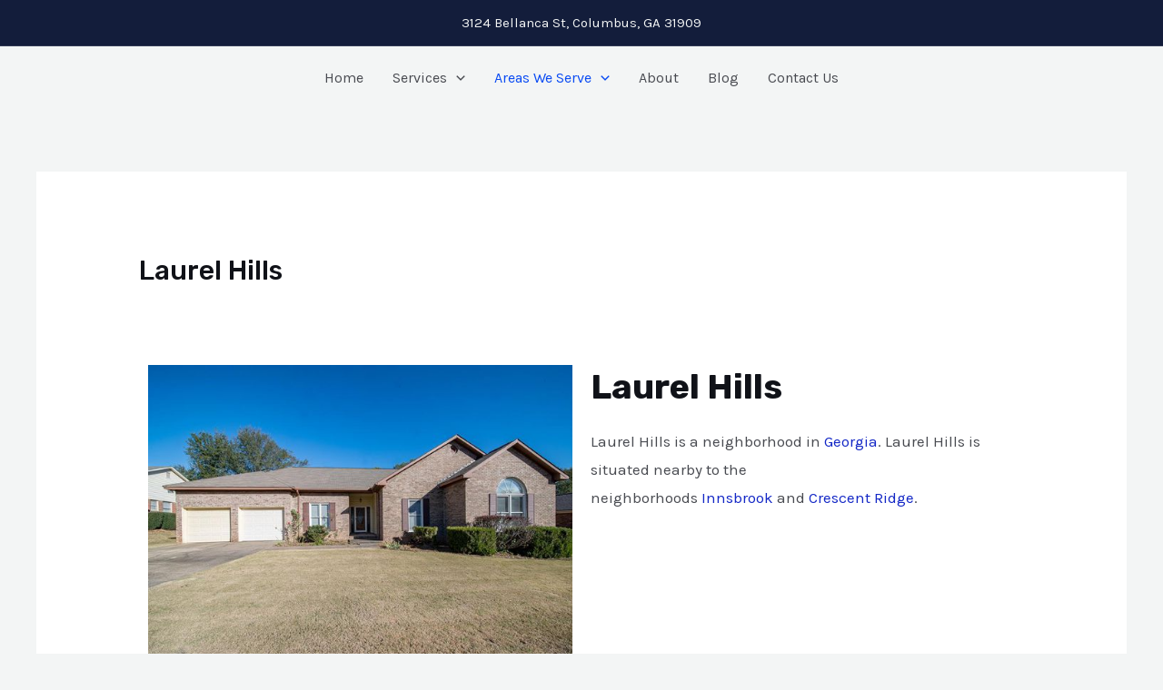

--- FILE ---
content_type: text/html; charset=UTF-8
request_url: https://www.garykentassociates.com/asphalt-shingle-roofing-columbus-ga/embed/
body_size: 37790
content:
<!DOCTYPE html>
<html dir="ltr" lang="en-US" prefix="og: https://ogp.me/ns#">
<head>
<meta charset="UTF-8">
<meta name="viewport" content="width=device-width, initial-scale=1">
<link rel="profile" href="https://gmpg.org/xfn/11">

<title>Asphalt Shingle Roofing Columbus GA - Roofing Agency</title>

		<!-- All in One SEO 4.5.9.1 - aioseo.com -->
		<meta name="description" content="Asphalt Shingle Roofing Columbus GA When it comes to roofing options, asphalt shingles have gained immense popularity due to their affordability and durability. If you&#039;re a homeowner in Columbus, GA, considering a new roof or roof replacement, asphalt shingles can be an excellent choice. In this comprehensive guide, we will explore the benefits of" />
		<meta name="robots" content="max-image-preview:large" />
		<link rel="canonical" href="https://www.garykentassociates.com/asphalt-shingle-roofing-columbus-ga/" />
		<meta name="generator" content="All in One SEO (AIOSEO) 4.5.9.1" />
		<meta property="og:locale" content="en_US" />
		<meta property="og:site_name" content="Roofing Agency - Master Balancers &amp; Roofing Experts." />
		<meta property="og:type" content="article" />
		<meta property="og:title" content="Asphalt Shingle Roofing Columbus GA - Roofing Agency" />
		<meta property="og:description" content="Asphalt Shingle Roofing Columbus GA When it comes to roofing options, asphalt shingles have gained immense popularity due to their affordability and durability. If you&#039;re a homeowner in Columbus, GA, considering a new roof or roof replacement, asphalt shingles can be an excellent choice. In this comprehensive guide, we will explore the benefits of" />
		<meta property="og:url" content="https://www.garykentassociates.com/asphalt-shingle-roofing-columbus-ga/" />
		<meta property="article:published_time" content="2023-04-14T21:54:03+00:00" />
		<meta property="article:modified_time" content="2023-05-22T23:53:33+00:00" />
		<meta name="twitter:card" content="summary_large_image" />
		<meta name="twitter:title" content="Asphalt Shingle Roofing Columbus GA - Roofing Agency" />
		<meta name="twitter:description" content="Asphalt Shingle Roofing Columbus GA When it comes to roofing options, asphalt shingles have gained immense popularity due to their affordability and durability. If you&#039;re a homeowner in Columbus, GA, considering a new roof or roof replacement, asphalt shingles can be an excellent choice. In this comprehensive guide, we will explore the benefits of" />
		<script type="application/ld+json" class="aioseo-schema">
			{"@context":"https:\/\/schema.org","@graph":[{"@type":"BreadcrumbList","@id":"https:\/\/www.garykentassociates.com\/asphalt-shingle-roofing-columbus-ga\/#breadcrumblist","itemListElement":[{"@type":"ListItem","@id":"https:\/\/www.garykentassociates.com\/#listItem","position":1,"name":"Home","item":"https:\/\/www.garykentassociates.com\/","nextItem":"https:\/\/www.garykentassociates.com\/asphalt-shingle-roofing-columbus-ga\/#listItem"},{"@type":"ListItem","@id":"https:\/\/www.garykentassociates.com\/asphalt-shingle-roofing-columbus-ga\/#listItem","position":2,"name":"Asphalt Shingle Roofing Columbus GA","previousItem":"https:\/\/www.garykentassociates.com\/#listItem"}]},{"@type":"Organization","@id":"https:\/\/www.garykentassociates.com\/#organization","name":"Just another WordPress site","url":"https:\/\/www.garykentassociates.com\/"},{"@type":"WebPage","@id":"https:\/\/www.garykentassociates.com\/asphalt-shingle-roofing-columbus-ga\/#webpage","url":"https:\/\/www.garykentassociates.com\/asphalt-shingle-roofing-columbus-ga\/","name":"Asphalt Shingle Roofing Columbus GA - Roofing Agency","description":"Asphalt Shingle Roofing Columbus GA When it comes to roofing options, asphalt shingles have gained immense popularity due to their affordability and durability. If you're a homeowner in Columbus, GA, considering a new roof or roof replacement, asphalt shingles can be an excellent choice. In this comprehensive guide, we will explore the benefits of","inLanguage":"en-US","isPartOf":{"@id":"https:\/\/www.garykentassociates.com\/#website"},"breadcrumb":{"@id":"https:\/\/www.garykentassociates.com\/asphalt-shingle-roofing-columbus-ga\/#breadcrumblist"},"datePublished":"2023-04-14T21:54:03+00:00","dateModified":"2023-05-22T23:53:33+00:00"},{"@type":"WebSite","@id":"https:\/\/www.garykentassociates.com\/#website","url":"https:\/\/www.garykentassociates.com\/","name":"Just another WordPress site","description":"Master Balancers & Roofing Experts.","inLanguage":"en-US","publisher":{"@id":"https:\/\/www.garykentassociates.com\/#organization"}}]}
		</script>
		<!-- All in One SEO -->

<meta name="description" content="&nbsp; Asphalt Shingle Roofing Columbus GA When it comes to roofing options, asphalt shingles have gained immense popularity due to their affordability and..." />
<meta name="robots" content="index,follow" />
<link rel="canonical" href="https://www.garykentassociates.com/asphalt-shingle-roofing-columbus-ga/" />
<meta property="og:locale" content="en_US" />
<meta property="og:type" content="article" />
<meta property="og:title" content="Asphalt Shingle Roofing Columbus GA, Roofing Agency" />
<meta property="og:description" content="&nbsp; Asphalt Shingle Roofing Columbus GA When it comes to roofing options, asphalt shingles have gained immense popularity due to their affordability and..." />
<meta property="og:url" content="https://www.garykentassociates.com/asphalt-shingle-roofing-columbus-ga/" />
<meta property="og:site_name" name="copyright" content="Roofing Agency" />
<link rel='dns-prefetch' href='//fonts.googleapis.com' />
<link rel="alternate" type="application/rss+xml" title="Roofing Agency &raquo; Feed" href="https://www.garykentassociates.com/feed/" />
<link rel="alternate" type="application/rss+xml" title="Roofing Agency &raquo; Comments Feed" href="https://www.garykentassociates.com/comments/feed/" />
<link rel="alternate" title="oEmbed (JSON)" type="application/json+oembed" href="https://www.garykentassociates.com/wp-json/oembed/1.0/embed?url=https%3A%2F%2Fwww.garykentassociates.com%2Fasphalt-shingle-roofing-columbus-ga%2F" />
<link rel="alternate" title="oEmbed (XML)" type="text/xml+oembed" href="https://www.garykentassociates.com/wp-json/oembed/1.0/embed?url=https%3A%2F%2Fwww.garykentassociates.com%2Fasphalt-shingle-roofing-columbus-ga%2F&#038;format=xml" />
<style id='wp-img-auto-sizes-contain-inline-css'>
img:is([sizes=auto i],[sizes^="auto," i]){contain-intrinsic-size:3000px 1500px}
/*# sourceURL=wp-img-auto-sizes-contain-inline-css */
</style>
<link rel='stylesheet' id='astra-theme-css-css' href='https://www.garykentassociates.com/wp-content/themes/astra/assets/css/minified/main.min.css?ver=4.0.2' media='all' />
<style id='astra-theme-css-inline-css'>
.ast-no-sidebar .entry-content .alignfull {margin-left: calc( -50vw + 50%);margin-right: calc( -50vw + 50%);max-width: 100vw;width: 100vw;}.ast-no-sidebar .entry-content .alignwide {margin-left: calc(-41vw + 50%);margin-right: calc(-41vw + 50%);max-width: unset;width: unset;}.ast-no-sidebar .entry-content .alignfull .alignfull,.ast-no-sidebar .entry-content .alignfull .alignwide,.ast-no-sidebar .entry-content .alignwide .alignfull,.ast-no-sidebar .entry-content .alignwide .alignwide,.ast-no-sidebar .entry-content .wp-block-column .alignfull,.ast-no-sidebar .entry-content .wp-block-column .alignwide{width: 100%;margin-left: auto;margin-right: auto;}.wp-block-gallery,.blocks-gallery-grid {margin: 0;}.wp-block-separator {max-width: 100px;}.wp-block-separator.is-style-wide,.wp-block-separator.is-style-dots {max-width: none;}.entry-content .has-2-columns .wp-block-column:first-child {padding-right: 10px;}.entry-content .has-2-columns .wp-block-column:last-child {padding-left: 10px;}@media (max-width: 782px) {.entry-content .wp-block-columns .wp-block-column {flex-basis: 100%;}.entry-content .has-2-columns .wp-block-column:first-child {padding-right: 0;}.entry-content .has-2-columns .wp-block-column:last-child {padding-left: 0;}}body .entry-content .wp-block-latest-posts {margin-left: 0;}body .entry-content .wp-block-latest-posts li {list-style: none;}.ast-no-sidebar .ast-container .entry-content .wp-block-latest-posts {margin-left: 0;}.ast-header-break-point .entry-content .alignwide {margin-left: auto;margin-right: auto;}.entry-content .blocks-gallery-item img {margin-bottom: auto;}.wp-block-pullquote {border-top: 4px solid #555d66;border-bottom: 4px solid #555d66;color: #40464d;}:root{--ast-container-default-xlg-padding:6.67em;--ast-container-default-lg-padding:5.67em;--ast-container-default-slg-padding:4.34em;--ast-container-default-md-padding:3.34em;--ast-container-default-sm-padding:6.67em;--ast-container-default-xs-padding:2.4em;--ast-container-default-xxs-padding:1.4em;--ast-code-block-background:#EEEEEE;--ast-comment-inputs-background:#FAFAFA;}html{font-size:106.25%;}a,.page-title{color:#1742c5;}a:hover,a:focus{color:var(--ast-global-color-1);}body,button,input,select,textarea,.ast-button,.ast-custom-button{font-family:'Karla',sans-serif;font-weight:400;font-size:17px;font-size:1rem;}blockquote{color:var(--ast-global-color-3);}h1,.entry-content h1,h2,.entry-content h2,h3,.entry-content h3,h4,.entry-content h4,h5,.entry-content h5,h6,.entry-content h6,.site-title,.site-title a{font-family:'Rubik',sans-serif;font-weight:700;}.site-title{font-size:35px;font-size:2.0588235294118rem;display:none;}header .custom-logo-link img{max-width:80px;}.astra-logo-svg{width:80px;}.site-header .site-description{font-size:15px;font-size:0.88235294117647rem;display:none;}.entry-title{font-size:30px;font-size:1.7647058823529rem;}h1,.entry-content h1{font-size:58px;font-size:3.4117647058824rem;font-family:'Rubik',sans-serif;line-height:1.3em;}h2,.entry-content h2{font-size:38px;font-size:2.2352941176471rem;font-family:'Rubik',sans-serif;line-height:1.3em;}h3,.entry-content h3{font-size:30px;font-size:1.7647058823529rem;font-family:'Rubik',sans-serif;line-height:1.3em;}h4,.entry-content h4{font-size:24px;font-size:1.4117647058824rem;line-height:1.3em;font-family:'Rubik',sans-serif;}h5,.entry-content h5{font-size:21px;font-size:1.2352941176471rem;line-height:1.3em;font-family:'Rubik',sans-serif;}h6,.entry-content h6{font-size:17px;font-size:1rem;line-height:1.3em;font-family:'Rubik',sans-serif;}::selection{background-color:var(--ast-global-color-0);color:#ffffff;}body,h1,.entry-title a,.entry-content h1,h2,.entry-content h2,h3,.entry-content h3,h4,.entry-content h4,h5,.entry-content h5,h6,.entry-content h6{color:var(--ast-global-color-3);}.tagcloud a:hover,.tagcloud a:focus,.tagcloud a.current-item{color:#ffffff;border-color:#1742c5;background-color:#1742c5;}input:focus,input[type="text"]:focus,input[type="email"]:focus,input[type="url"]:focus,input[type="password"]:focus,input[type="reset"]:focus,input[type="search"]:focus,textarea:focus{border-color:#1742c5;}input[type="radio"]:checked,input[type=reset],input[type="checkbox"]:checked,input[type="checkbox"]:hover:checked,input[type="checkbox"]:focus:checked,input[type=range]::-webkit-slider-thumb{border-color:#1742c5;background-color:#1742c5;box-shadow:none;}.site-footer a:hover + .post-count,.site-footer a:focus + .post-count{background:#1742c5;border-color:#1742c5;}.single .nav-links .nav-previous,.single .nav-links .nav-next{color:#1742c5;}.entry-meta,.entry-meta *{line-height:1.45;color:#1742c5;}.entry-meta a:hover,.entry-meta a:hover *,.entry-meta a:focus,.entry-meta a:focus *,.page-links > .page-link,.page-links .page-link:hover,.post-navigation a:hover{color:var(--ast-global-color-1);}#cat option,.secondary .calendar_wrap thead a,.secondary .calendar_wrap thead a:visited{color:#1742c5;}.secondary .calendar_wrap #today,.ast-progress-val span{background:#1742c5;}.secondary a:hover + .post-count,.secondary a:focus + .post-count{background:#1742c5;border-color:#1742c5;}.calendar_wrap #today > a{color:#ffffff;}.page-links .page-link,.single .post-navigation a{color:#1742c5;}.widget-title{font-size:24px;font-size:1.4117647058824rem;color:var(--ast-global-color-3);}.ast-logo-title-inline .site-logo-img{padding-right:1em;}@media (max-width:921px){#ast-desktop-header{display:none;}}@media (min-width:921px){#ast-mobile-header{display:none;}}.wp-block-buttons.aligncenter{justify-content:center;}@media (max-width:921px){.ast-theme-transparent-header #primary,.ast-theme-transparent-header #secondary{padding:0;}}@media (max-width:921px){.ast-plain-container.ast-no-sidebar #primary{padding:0;}}.ast-plain-container.ast-no-sidebar #primary{margin-top:0;margin-bottom:0;}@media (min-width:1200px){.ast-separate-container.ast-right-sidebar .entry-content .wp-block-image.alignfull,.ast-separate-container.ast-left-sidebar .entry-content .wp-block-image.alignfull,.ast-separate-container.ast-right-sidebar .entry-content .wp-block-cover.alignfull,.ast-separate-container.ast-left-sidebar .entry-content .wp-block-cover.alignfull{margin-left:-6.67em;margin-right:-6.67em;max-width:unset;width:unset;}.ast-separate-container.ast-right-sidebar .entry-content .wp-block-image.alignwide,.ast-separate-container.ast-left-sidebar .entry-content .wp-block-image.alignwide,.ast-separate-container.ast-right-sidebar .entry-content .wp-block-cover.alignwide,.ast-separate-container.ast-left-sidebar .entry-content .wp-block-cover.alignwide{margin-left:-20px;margin-right:-20px;max-width:unset;width:unset;}}@media (min-width:1200px){.wp-block-group .has-background{padding:20px;}}@media (min-width:1200px){.ast-no-sidebar.ast-separate-container .entry-content .wp-block-group.alignwide,.ast-no-sidebar.ast-separate-container .entry-content .wp-block-cover.alignwide{margin-left:-20px;margin-right:-20px;padding-left:20px;padding-right:20px;}.ast-no-sidebar.ast-separate-container .entry-content .wp-block-cover.alignfull,.ast-no-sidebar.ast-separate-container .entry-content .wp-block-group.alignfull{margin-left:-6.67em;margin-right:-6.67em;padding-left:6.67em;padding-right:6.67em;}}@media (min-width:1200px){.wp-block-cover-image.alignwide .wp-block-cover__inner-container,.wp-block-cover.alignwide .wp-block-cover__inner-container,.wp-block-cover-image.alignfull .wp-block-cover__inner-container,.wp-block-cover.alignfull .wp-block-cover__inner-container{width:100%;}}.wp-block-columns{margin-bottom:unset;}.wp-block-image.size-full{margin:2rem 0;}.wp-block-separator.has-background{padding:0;}.wp-block-gallery{margin-bottom:1.6em;}.wp-block-group{padding-top:4em;padding-bottom:4em;}.wp-block-group__inner-container .wp-block-columns:last-child,.wp-block-group__inner-container :last-child,.wp-block-table table{margin-bottom:0;}.blocks-gallery-grid{width:100%;}.wp-block-navigation-link__content{padding:5px 0;}.wp-block-group .wp-block-group .has-text-align-center,.wp-block-group .wp-block-column .has-text-align-center{max-width:100%;}.has-text-align-center{margin:0 auto;}@media (min-width:1200px){.wp-block-cover__inner-container,.alignwide .wp-block-group__inner-container,.alignfull .wp-block-group__inner-container{max-width:1200px;margin:0 auto;}.wp-block-group.alignnone,.wp-block-group.aligncenter,.wp-block-group.alignleft,.wp-block-group.alignright,.wp-block-group.alignwide,.wp-block-columns.alignwide{margin:2rem 0 1rem 0;}}@media (max-width:1200px){.wp-block-group{padding:3em;}.wp-block-group .wp-block-group{padding:1.5em;}.wp-block-columns,.wp-block-column{margin:1rem 0;}}@media (min-width:921px){.wp-block-columns .wp-block-group{padding:2em;}}@media (max-width:544px){.wp-block-cover-image .wp-block-cover__inner-container,.wp-block-cover .wp-block-cover__inner-container{width:unset;}.wp-block-cover,.wp-block-cover-image{padding:2em 0;}.wp-block-group,.wp-block-cover{padding:2em;}.wp-block-media-text__media img,.wp-block-media-text__media video{width:unset;max-width:100%;}.wp-block-media-text.has-background .wp-block-media-text__content{padding:1em;}}.wp-block-image.aligncenter{margin-left:auto;margin-right:auto;}.wp-block-table.aligncenter{margin-left:auto;margin-right:auto;}@media (min-width:544px){.entry-content .wp-block-media-text.has-media-on-the-right .wp-block-media-text__content{padding:0 8% 0 0;}.entry-content .wp-block-media-text .wp-block-media-text__content{padding:0 0 0 8%;}.ast-plain-container .site-content .entry-content .has-custom-content-position.is-position-bottom-left > *,.ast-plain-container .site-content .entry-content .has-custom-content-position.is-position-bottom-right > *,.ast-plain-container .site-content .entry-content .has-custom-content-position.is-position-top-left > *,.ast-plain-container .site-content .entry-content .has-custom-content-position.is-position-top-right > *,.ast-plain-container .site-content .entry-content .has-custom-content-position.is-position-center-right > *,.ast-plain-container .site-content .entry-content .has-custom-content-position.is-position-center-left > *{margin:0;}}@media (max-width:544px){.entry-content .wp-block-media-text .wp-block-media-text__content{padding:8% 0;}.wp-block-media-text .wp-block-media-text__media img{width:auto;max-width:100%;}}.wp-block-button.is-style-outline .wp-block-button__link{border-color:var(--ast-global-color-0);border-top-width:2px;border-right-width:2px;border-bottom-width:2px;border-left-width:2px;}.wp-block-button.is-style-outline > .wp-block-button__link:not(.has-text-color),.wp-block-button.wp-block-button__link.is-style-outline:not(.has-text-color){color:var(--ast-global-color-0);}.wp-block-button.is-style-outline .wp-block-button__link:hover,.wp-block-button.is-style-outline .wp-block-button__link:focus{color:var(--ast-global-color-5) !important;background-color:var(--ast-global-color-1);border-color:var(--ast-global-color-1);}.post-page-numbers.current .page-link,.ast-pagination .page-numbers.current{color:#ffffff;border-color:var(--ast-global-color-0);background-color:var(--ast-global-color-0);border-radius:2px;}@media (max-width:921px){.wp-block-button.is-style-outline .wp-block-button__link{padding-top:calc(15px - 2px);padding-right:calc(30px - 2px);padding-bottom:calc(15px - 2px);padding-left:calc(30px - 2px);}}@media (max-width:544px){.wp-block-button.is-style-outline .wp-block-button__link{padding-top:calc(15px - 2px);padding-right:calc(30px - 2px);padding-bottom:calc(15px - 2px);padding-left:calc(30px - 2px);}}@media (min-width:544px){.entry-content > .alignleft{margin-right:20px;}.entry-content > .alignright{margin-left:20px;}.wp-block-group.has-background{padding:20px;}}@media (max-width:921px){.ast-separate-container #primary,.ast-separate-container #secondary{padding:1.5em 0;}#primary,#secondary{padding:1.5em 0;margin:0;}.ast-left-sidebar #content > .ast-container{display:flex;flex-direction:column-reverse;width:100%;}.ast-separate-container .ast-article-post,.ast-separate-container .ast-article-single{padding:1.5em 2.14em;}.ast-author-box img.avatar{margin:20px 0 0 0;}}@media (min-width:922px){.ast-separate-container.ast-right-sidebar #primary,.ast-separate-container.ast-left-sidebar #primary{border:0;}.search-no-results.ast-separate-container #primary{margin-bottom:4em;}}.elementor-button-wrapper .elementor-button{border-style:solid;text-decoration:none;border-top-width:0;border-right-width:0;border-left-width:0;border-bottom-width:0;}body .elementor-button.elementor-size-sm,body .elementor-button.elementor-size-xs,body .elementor-button.elementor-size-md,body .elementor-button.elementor-size-lg,body .elementor-button.elementor-size-xl,body .elementor-button{border-radius:5px;padding-top:16px;padding-right:32px;padding-bottom:16px;padding-left:32px;}.elementor-button-wrapper .elementor-button{border-color:var(--ast-global-color-0);background-color:var(--ast-global-color-0);}.elementor-button-wrapper .elementor-button:hover,.elementor-button-wrapper .elementor-button:focus{color:var(--ast-global-color-5);background-color:var(--ast-global-color-1);border-color:var(--ast-global-color-1);}.wp-block-button .wp-block-button__link ,.elementor-button-wrapper .elementor-button,.elementor-button-wrapper .elementor-button:visited{color:var(--ast-global-color-5);}.elementor-button-wrapper .elementor-button{font-weight:normal;font-size:15px;font-size:0.88235294117647rem;line-height:1em;text-transform:uppercase;letter-spacing:1px;}body .elementor-button.elementor-size-sm,body .elementor-button.elementor-size-xs,body .elementor-button.elementor-size-md,body .elementor-button.elementor-size-lg,body .elementor-button.elementor-size-xl,body .elementor-button{font-size:15px;font-size:0.88235294117647rem;}.wp-block-button .wp-block-button__link:hover,.wp-block-button .wp-block-button__link:focus{color:var(--ast-global-color-5);background-color:var(--ast-global-color-1);border-color:var(--ast-global-color-1);}.elementor-widget-heading h1.elementor-heading-title{line-height:1.3em;}.elementor-widget-heading h2.elementor-heading-title{line-height:1.3em;}.elementor-widget-heading h3.elementor-heading-title{line-height:1.3em;}.elementor-widget-heading h4.elementor-heading-title{line-height:1.3em;}.elementor-widget-heading h5.elementor-heading-title{line-height:1.3em;}.elementor-widget-heading h6.elementor-heading-title{line-height:1.3em;}.wp-block-button .wp-block-button__link{border:none;background-color:var(--ast-global-color-0);color:var(--ast-global-color-5);font-family:inherit;font-weight:normal;line-height:1em;text-transform:uppercase;letter-spacing:1px;font-size:15px;font-size:0.88235294117647rem;border-radius:5px;padding:15px 30px;}.wp-block-button.is-style-outline .wp-block-button__link{border-style:solid;border-top-width:2px;border-right-width:2px;border-left-width:2px;border-bottom-width:2px;border-color:var(--ast-global-color-0);padding-top:calc(15px - 2px);padding-right:calc(30px - 2px);padding-bottom:calc(15px - 2px);padding-left:calc(30px - 2px);}@media (max-width:921px){.wp-block-button .wp-block-button__link{border:none;padding:15px 30px;}.wp-block-button.is-style-outline .wp-block-button__link{padding-top:calc(15px - 2px);padding-right:calc(30px - 2px);padding-bottom:calc(15px - 2px);padding-left:calc(30px - 2px);}}@media (max-width:544px){.wp-block-button .wp-block-button__link{border:none;padding:15px 30px;}.wp-block-button.is-style-outline .wp-block-button__link{padding-top:calc(15px - 2px);padding-right:calc(30px - 2px);padding-bottom:calc(15px - 2px);padding-left:calc(30px - 2px);}}.menu-toggle,button,.ast-button,.ast-custom-button,.button,input#submit,input[type="button"],input[type="submit"],input[type="reset"]{border-style:solid;border-top-width:0;border-right-width:0;border-left-width:0;border-bottom-width:0;color:var(--ast-global-color-5);border-color:var(--ast-global-color-0);background-color:var(--ast-global-color-0);border-radius:5px;padding-top:16px;padding-right:32px;padding-bottom:16px;padding-left:32px;font-family:inherit;font-weight:normal;font-size:15px;font-size:0.88235294117647rem;line-height:1em;text-transform:uppercase;letter-spacing:1px;}button:focus,.menu-toggle:hover,button:hover,.ast-button:hover,.ast-custom-button:hover .button:hover,.ast-custom-button:hover ,input[type=reset]:hover,input[type=reset]:focus,input#submit:hover,input#submit:focus,input[type="button"]:hover,input[type="button"]:focus,input[type="submit"]:hover,input[type="submit"]:focus{color:var(--ast-global-color-5);background-color:var(--ast-global-color-1);border-color:var(--ast-global-color-1);}@media (min-width:544px){.ast-container{max-width:100%;}}@media (max-width:544px){.ast-separate-container .ast-article-post,.ast-separate-container .ast-article-single,.ast-separate-container .comments-title,.ast-separate-container .ast-archive-description{padding:1.5em 1em;}.ast-separate-container #content .ast-container{padding-left:0.54em;padding-right:0.54em;}.ast-separate-container .ast-comment-list li.depth-1{padding:1.5em 1em;margin-bottom:1.5em;}.ast-separate-container .ast-comment-list .bypostauthor{padding:.5em;}.ast-search-menu-icon.ast-dropdown-active .search-field{width:170px;}}@media (max-width:921px){.ast-mobile-header-stack .main-header-bar .ast-search-menu-icon{display:inline-block;}.ast-header-break-point.ast-header-custom-item-outside .ast-mobile-header-stack .main-header-bar .ast-search-icon{margin:0;}.ast-comment-avatar-wrap img{max-width:2.5em;}.ast-separate-container .ast-comment-list li.depth-1{padding:1.5em 2.14em;}.ast-separate-container .comment-respond{padding:2em 2.14em;}.ast-comment-meta{padding:0 1.8888em 1.3333em;}}body,.ast-separate-container{background-color:var(--ast-global-color-4);;background-image:none;;}.ast-no-sidebar.ast-separate-container .entry-content .alignfull {margin-left: -6.67em;margin-right: -6.67em;width: auto;}@media (max-width: 1200px) {.ast-no-sidebar.ast-separate-container .entry-content .alignfull {margin-left: -2.4em;margin-right: -2.4em;}}@media (max-width: 768px) {.ast-no-sidebar.ast-separate-container .entry-content .alignfull {margin-left: -2.14em;margin-right: -2.14em;}}@media (max-width: 544px) {.ast-no-sidebar.ast-separate-container .entry-content .alignfull {margin-left: -1em;margin-right: -1em;}}.ast-no-sidebar.ast-separate-container .entry-content .alignwide {margin-left: -20px;margin-right: -20px;}.ast-no-sidebar.ast-separate-container .entry-content .wp-block-column .alignfull,.ast-no-sidebar.ast-separate-container .entry-content .wp-block-column .alignwide {margin-left: auto;margin-right: auto;width: 100%;}@media (max-width:921px){.widget-title{font-size:24px;font-size:1.4117647058824rem;}body,button,input,select,textarea,.ast-button,.ast-custom-button{font-size:17px;font-size:1rem;}#secondary,#secondary button,#secondary input,#secondary select,#secondary textarea{font-size:17px;font-size:1rem;}.site-title{display:none;}.site-header .site-description{display:none;}.entry-title{font-size:30px;}h1,.entry-content h1{font-size:40px;}h2,.entry-content h2{font-size:32px;}h3,.entry-content h3{font-size:26px;}h4,.entry-content h4{font-size:20px;font-size:1.1764705882353rem;}h5,.entry-content h5{font-size:17px;font-size:1rem;}h6,.entry-content h6{font-size:15px;font-size:0.88235294117647rem;}}@media (max-width:544px){.widget-title{font-size:24px;font-size:1.4117647058824rem;}body,button,input,select,textarea,.ast-button,.ast-custom-button{font-size:17px;font-size:1rem;}#secondary,#secondary button,#secondary input,#secondary select,#secondary textarea{font-size:17px;font-size:1rem;}.site-title{display:none;}.site-header .site-description{display:none;}.entry-title{font-size:30px;}h1,.entry-content h1{font-size:36px;}h2,.entry-content h2{font-size:28px;}h3,.entry-content h3{font-size:22px;}h4,.entry-content h4{font-size:18px;font-size:1.0588235294118rem;}h5,.entry-content h5{font-size:15px;font-size:0.88235294117647rem;}h6,.entry-content h6{font-size:14px;font-size:0.82352941176471rem;}}@media (max-width:544px){html{font-size:106.25%;}}@media (min-width:922px){.ast-container{max-width:1240px;}}@media (min-width:922px){.site-content .ast-container{display:flex;}}@media (max-width:921px){.site-content .ast-container{flex-direction:column;}}@media (min-width:922px){.main-header-menu .sub-menu .menu-item.ast-left-align-sub-menu:hover > .sub-menu,.main-header-menu .sub-menu .menu-item.ast-left-align-sub-menu.focus > .sub-menu{margin-left:-0px;}}blockquote {padding: 1.2em;}:root .has-ast-global-color-0-color{color:var(--ast-global-color-0);}:root .has-ast-global-color-0-background-color{background-color:var(--ast-global-color-0);}:root .wp-block-button .has-ast-global-color-0-color{color:var(--ast-global-color-0);}:root .wp-block-button .has-ast-global-color-0-background-color{background-color:var(--ast-global-color-0);}:root .has-ast-global-color-1-color{color:var(--ast-global-color-1);}:root .has-ast-global-color-1-background-color{background-color:var(--ast-global-color-1);}:root .wp-block-button .has-ast-global-color-1-color{color:var(--ast-global-color-1);}:root .wp-block-button .has-ast-global-color-1-background-color{background-color:var(--ast-global-color-1);}:root .has-ast-global-color-2-color{color:var(--ast-global-color-2);}:root .has-ast-global-color-2-background-color{background-color:var(--ast-global-color-2);}:root .wp-block-button .has-ast-global-color-2-color{color:var(--ast-global-color-2);}:root .wp-block-button .has-ast-global-color-2-background-color{background-color:var(--ast-global-color-2);}:root .has-ast-global-color-3-color{color:var(--ast-global-color-3);}:root .has-ast-global-color-3-background-color{background-color:var(--ast-global-color-3);}:root .wp-block-button .has-ast-global-color-3-color{color:var(--ast-global-color-3);}:root .wp-block-button .has-ast-global-color-3-background-color{background-color:var(--ast-global-color-3);}:root .has-ast-global-color-4-color{color:var(--ast-global-color-4);}:root .has-ast-global-color-4-background-color{background-color:var(--ast-global-color-4);}:root .wp-block-button .has-ast-global-color-4-color{color:var(--ast-global-color-4);}:root .wp-block-button .has-ast-global-color-4-background-color{background-color:var(--ast-global-color-4);}:root .has-ast-global-color-5-color{color:var(--ast-global-color-5);}:root .has-ast-global-color-5-background-color{background-color:var(--ast-global-color-5);}:root .wp-block-button .has-ast-global-color-5-color{color:var(--ast-global-color-5);}:root .wp-block-button .has-ast-global-color-5-background-color{background-color:var(--ast-global-color-5);}:root .has-ast-global-color-6-color{color:var(--ast-global-color-6);}:root .has-ast-global-color-6-background-color{background-color:var(--ast-global-color-6);}:root .wp-block-button .has-ast-global-color-6-color{color:var(--ast-global-color-6);}:root .wp-block-button .has-ast-global-color-6-background-color{background-color:var(--ast-global-color-6);}:root .has-ast-global-color-7-color{color:var(--ast-global-color-7);}:root .has-ast-global-color-7-background-color{background-color:var(--ast-global-color-7);}:root .wp-block-button .has-ast-global-color-7-color{color:var(--ast-global-color-7);}:root .wp-block-button .has-ast-global-color-7-background-color{background-color:var(--ast-global-color-7);}:root .has-ast-global-color-8-color{color:var(--ast-global-color-8);}:root .has-ast-global-color-8-background-color{background-color:var(--ast-global-color-8);}:root .wp-block-button .has-ast-global-color-8-color{color:var(--ast-global-color-8);}:root .wp-block-button .has-ast-global-color-8-background-color{background-color:var(--ast-global-color-8);}:root{--ast-global-color-0:#4175FC;--ast-global-color-1:#084AF3;--ast-global-color-2:#101218;--ast-global-color-3:#494B51;--ast-global-color-4:#F3F5F5;--ast-global-color-5:#FFFFFF;--ast-global-color-6:#000000;--ast-global-color-7:#4B4F58;--ast-global-color-8:#F6F7F8;}:root {--ast-border-color : #dddddd;}.ast-single-entry-banner {-js-display: flex;display: flex;flex-direction: column;justify-content: center;text-align: center;position: relative;background: #eeeeee;}.ast-single-entry-banner[data-banner-layout="layout-1"] {max-width: 1200px;background: inherit;padding: 20px 0;}.ast-single-entry-banner[data-banner-width-type="custom"] {margin: 0 auto;width: 100%;}.ast-single-entry-banner + .site-content .entry-header {margin-bottom: 0;}header.entry-header .entry-title{font-size:30px;font-size:1.7647058823529rem;}header.entry-header > *:not(:last-child){margin-bottom:10px;}.ast-archive-entry-banner {-js-display: flex;display: flex;flex-direction: column;justify-content: center;text-align: center;position: relative;background: #eeeeee;}.ast-archive-entry-banner[data-banner-width-type="custom"] {margin: 0 auto;width: 100%;}.ast-archive-entry-banner[data-banner-layout="layout-1"] {background: inherit;padding: 20px 0;text-align: left;}body.archive .ast-archive-description{max-width:1200px;width:100%;text-align:left;padding-top:3em;padding-right:3em;padding-bottom:3em;padding-left:3em;}body.archive .ast-archive-description .ast-archive-title,body.archive .ast-archive-description .ast-archive-title *{font-size:40px;font-size:2.3529411764706rem;}body.archive .ast-archive-description > *:not(:last-child){margin-bottom:10px;}@media (max-width:921px){body.archive .ast-archive-description{text-align:left;}}@media (max-width:544px){body.archive .ast-archive-description{text-align:left;}}.ast-breadcrumbs .trail-browse,.ast-breadcrumbs .trail-items,.ast-breadcrumbs .trail-items li{display:inline-block;margin:0;padding:0;border:none;background:inherit;text-indent:0;}.ast-breadcrumbs .trail-browse{font-size:inherit;font-style:inherit;font-weight:inherit;color:inherit;}.ast-breadcrumbs .trail-items{list-style:none;}.trail-items li::after{padding:0 0.3em;content:"\00bb";}.trail-items li:last-of-type::after{display:none;}h1,.entry-content h1,h2,.entry-content h2,h3,.entry-content h3,h4,.entry-content h4,h5,.entry-content h5,h6,.entry-content h6{color:var(--ast-global-color-2);}@media (max-width:921px){.ast-builder-grid-row-container.ast-builder-grid-row-tablet-3-firstrow .ast-builder-grid-row > *:first-child,.ast-builder-grid-row-container.ast-builder-grid-row-tablet-3-lastrow .ast-builder-grid-row > *:last-child{grid-column:1 / -1;}}@media (max-width:544px){.ast-builder-grid-row-container.ast-builder-grid-row-mobile-3-firstrow .ast-builder-grid-row > *:first-child,.ast-builder-grid-row-container.ast-builder-grid-row-mobile-3-lastrow .ast-builder-grid-row > *:last-child{grid-column:1 / -1;}}.ast-builder-layout-element[data-section="title_tagline"]{display:flex;}@media (max-width:921px){.ast-header-break-point .ast-builder-layout-element[data-section="title_tagline"]{display:flex;}}@media (max-width:544px){.ast-header-break-point .ast-builder-layout-element[data-section="title_tagline"]{display:flex;}}[data-section*="section-hb-button-"] .menu-link{display:none;}.ast-header-button-1 .ast-custom-button{background:rgba(0,0,0,0);}@media (max-width:921px){.ast-header-button-1[data-section*="section-hb-button-"] .ast-builder-button-wrap .ast-custom-button{margin-top:25px;margin-bottom:25px;margin-left:25px;margin-right:25px;}}.ast-header-button-1[data-section="section-hb-button-1"]{display:flex;}@media (max-width:921px){.ast-header-break-point .ast-header-button-1[data-section="section-hb-button-1"]{display:flex;}}@media (max-width:544px){.ast-header-break-point .ast-header-button-1[data-section="section-hb-button-1"]{display:flex;}}.ast-builder-menu-1{font-family:inherit;font-weight:400;}.ast-builder-menu-1 .menu-item > .menu-link{font-size:16px;font-size:0.94117647058824rem;color:var(--ast-global-color-3);}.ast-builder-menu-1 .menu-item > .ast-menu-toggle{color:var(--ast-global-color-3);}.ast-builder-menu-1 .menu-item:hover > .menu-link,.ast-builder-menu-1 .inline-on-mobile .menu-item:hover > .ast-menu-toggle{color:var(--ast-global-color-1);}.ast-builder-menu-1 .menu-item:hover > .ast-menu-toggle{color:var(--ast-global-color-1);}.ast-builder-menu-1 .menu-item.current-menu-item > .menu-link,.ast-builder-menu-1 .inline-on-mobile .menu-item.current-menu-item > .ast-menu-toggle,.ast-builder-menu-1 .current-menu-ancestor > .menu-link{color:var(--ast-global-color-1);}.ast-builder-menu-1 .menu-item.current-menu-item > .ast-menu-toggle{color:var(--ast-global-color-1);}.ast-builder-menu-1 .sub-menu,.ast-builder-menu-1 .inline-on-mobile .sub-menu{border-top-width:2px;border-bottom-width:0px;border-right-width:0px;border-left-width:0px;border-color:var(--ast-global-color-0);border-style:solid;border-radius:0px;}.ast-builder-menu-1 .main-header-menu > .menu-item > .sub-menu,.ast-builder-menu-1 .main-header-menu > .menu-item > .astra-full-megamenu-wrapper{margin-top:0px;}.ast-desktop .ast-builder-menu-1 .main-header-menu > .menu-item > .sub-menu:before,.ast-desktop .ast-builder-menu-1 .main-header-menu > .menu-item > .astra-full-megamenu-wrapper:before{height:calc( 0px + 5px );}.ast-desktop .ast-builder-menu-1 .menu-item .sub-menu .menu-link{border-bottom-width:1px;border-color:#eaeaea;border-style:solid;}.ast-desktop .ast-builder-menu-1 .menu-item .sub-menu .menu-item:last-child .menu-link{border-bottom-width:0;}@media (max-width:921px){.ast-header-break-point .ast-builder-menu-1 .menu-item.menu-item-has-children > .ast-menu-toggle{top:0;}.ast-builder-menu-1 .menu-item-has-children > .menu-link:after{content:unset;}.ast-builder-menu-1 .main-header-menu > .menu-item > .sub-menu,.ast-builder-menu-1 .main-header-menu > .menu-item > .astra-full-megamenu-wrapper{margin-top:0;}}@media (max-width:544px){.ast-header-break-point .ast-builder-menu-1 .menu-item.menu-item-has-children > .ast-menu-toggle{top:0;}.ast-builder-menu-1 .main-header-menu > .menu-item > .sub-menu,.ast-builder-menu-1 .main-header-menu > .menu-item > .astra-full-megamenu-wrapper{margin-top:0;}}.ast-builder-menu-1{display:flex;}@media (max-width:921px){.ast-header-break-point .ast-builder-menu-1{display:flex;}}@media (max-width:544px){.ast-header-break-point .ast-builder-menu-1{display:none;}}.ast-builder-html-element img.alignnone{display:inline-block;}.ast-builder-html-element p:first-child{margin-top:0;}.ast-builder-html-element p:last-child{margin-bottom:0;}.ast-header-break-point .main-header-bar .ast-builder-html-element{line-height:1.85714285714286;}.ast-header-html-1 .ast-builder-html-element{color:var(--ast-global-color-4);font-size:15px;font-size:0.88235294117647rem;}.ast-header-html-1{font-size:15px;font-size:0.88235294117647rem;}.ast-header-html-1{display:flex;}@media (max-width:921px){.ast-header-break-point .ast-header-html-1{display:flex;}}@media (max-width:544px){.ast-header-break-point .ast-header-html-1{display:flex;}}.ast-header-html-2 .ast-builder-html-element{color:var(--ast-global-color-4);font-size:15px;font-size:0.88235294117647rem;}.ast-header-html-2{font-size:15px;font-size:0.88235294117647rem;}.ast-header-html-2{display:flex;}@media (max-width:921px){.ast-header-break-point .ast-header-html-2{display:flex;}}@media (max-width:544px){.ast-header-break-point .ast-header-html-2{display:flex;}}.ast-builder-social-element:hover {color: #0274be;}.ast-social-stack-desktop .ast-builder-social-element,.ast-social-stack-tablet .ast-builder-social-element,.ast-social-stack-mobile .ast-builder-social-element {margin-top: 6px;margin-bottom: 6px;}.ast-social-color-type-official .ast-builder-social-element,.ast-social-color-type-official .social-item-label {color: var(--color);background-color: var(--background-color);}.header-social-inner-wrap.ast-social-color-type-official .ast-builder-social-element svg,.footer-social-inner-wrap.ast-social-color-type-official .ast-builder-social-element svg {fill: currentColor;}.social-show-label-true .ast-builder-social-element {width: auto;padding: 0 0.4em;}[data-section^="section-fb-social-icons-"] .footer-social-inner-wrap {text-align: center;}.ast-footer-social-wrap {width: 100%;}.ast-footer-social-wrap .ast-builder-social-element:first-child {margin-left: 0;}.ast-footer-social-wrap .ast-builder-social-element:last-child {margin-right: 0;}.ast-header-social-wrap .ast-builder-social-element:first-child {margin-left: 0;}.ast-header-social-wrap .ast-builder-social-element:last-child {margin-right: 0;}.ast-builder-social-element {line-height: 1;color: #3a3a3a;background: transparent;vertical-align: middle;transition: all 0.01s;margin-left: 6px;margin-right: 6px;justify-content: center;align-items: center;}.ast-builder-social-element {line-height: 1;color: #3a3a3a;background: transparent;vertical-align: middle;transition: all 0.01s;margin-left: 6px;margin-right: 6px;justify-content: center;align-items: center;}.ast-builder-social-element .social-item-label {padding-left: 6px;}.ast-header-social-1-wrap .ast-builder-social-element{margin-left:13.5px;margin-right:13.5px;border-radius:28px;}.ast-header-social-1-wrap .ast-builder-social-element svg{width:23px;height:23px;}.ast-header-social-1-wrap .ast-social-color-type-custom svg{fill:var(--ast-global-color-5);}.ast-header-social-1-wrap .ast-social-color-type-custom .ast-builder-social-element:hover{color:var(--ast-global-color-0);}.ast-header-social-1-wrap .ast-social-color-type-custom .ast-builder-social-element:hover svg{fill:var(--ast-global-color-0);}.ast-header-social-1-wrap .ast-social-color-type-custom .social-item-label{color:var(--ast-global-color-5);}.ast-header-social-1-wrap .ast-builder-social-element:hover .social-item-label{color:var(--ast-global-color-0);}@media (max-width:921px){.ast-header-social-1-wrap .ast-builder-social-element{margin-left:20px;margin-right:20px;}.ast-header-social-1-wrap{margin-top:35px;margin-bottom:25px;margin-left:25px;margin-right:25px;}.ast-header-social-1-wrap .ast-social-color-type-custom svg{fill:var(--ast-global-color-3);}.ast-header-social-1-wrap .ast-social-color-type-custom .ast-builder-social-element:hover{color:var(--ast-global-color-0);}.ast-header-social-1-wrap .ast-social-color-type-custom .ast-builder-social-element:hover svg{fill:var(--ast-global-color-0);}.ast-header-social-1-wrap .ast-social-color-type-custom .social-item-label{color:var(--ast-global-color-3);}.ast-header-social-1-wrap .ast-builder-social-element:hover .social-item-label{color:var(--ast-global-color-0);}}@media (max-width:544px){.ast-header-social-1-wrap .ast-builder-social-element{margin-left:17.5px;margin-right:17.5px;}}.ast-builder-layout-element[data-section="section-hb-social-icons-1"]{display:flex;}@media (max-width:921px){.ast-header-break-point .ast-builder-layout-element[data-section="section-hb-social-icons-1"]{display:flex;}}@media (max-width:544px){.ast-header-break-point .ast-builder-layout-element[data-section="section-hb-social-icons-1"]{display:flex;}}.elementor-widget-heading .elementor-heading-title{margin:0;}.elementor-page .ast-menu-toggle{color:unset !important;background:unset !important;}.elementor-post.elementor-grid-item.hentry{margin-bottom:0;}.woocommerce div.product .elementor-element.elementor-products-grid .related.products ul.products li.product,.elementor-element .elementor-wc-products .woocommerce[class*='columns-'] ul.products li.product{width:auto;margin:0;float:none;}.ast-left-sidebar .elementor-section.elementor-section-stretched,.ast-right-sidebar .elementor-section.elementor-section-stretched{max-width:100%;left:0 !important;}.elementor-template-full-width .ast-container{display:block;}@media (max-width:544px){.elementor-element .elementor-wc-products .woocommerce[class*="columns-"] ul.products li.product{width:auto;margin:0;}.elementor-element .woocommerce .woocommerce-result-count{float:none;}}.ast-header-break-point .main-header-bar{border-bottom-width:1px;}@media (min-width:922px){.main-header-bar{border-bottom-width:1px;}}.main-header-menu .menu-item, #astra-footer-menu .menu-item, .main-header-bar .ast-masthead-custom-menu-items{-js-display:flex;display:flex;-webkit-box-pack:center;-webkit-justify-content:center;-moz-box-pack:center;-ms-flex-pack:center;justify-content:center;-webkit-box-orient:vertical;-webkit-box-direction:normal;-webkit-flex-direction:column;-moz-box-orient:vertical;-moz-box-direction:normal;-ms-flex-direction:column;flex-direction:column;}.main-header-menu > .menu-item > .menu-link, #astra-footer-menu > .menu-item > .menu-link{height:100%;-webkit-box-align:center;-webkit-align-items:center;-moz-box-align:center;-ms-flex-align:center;align-items:center;-js-display:flex;display:flex;}.ast-header-break-point .main-navigation ul .menu-item .menu-link .icon-arrow:first-of-type svg{top:.2em;margin-top:0px;margin-left:0px;width:.65em;transform:translate(0, -2px) rotateZ(270deg);}.ast-mobile-popup-content .ast-submenu-expanded > .ast-menu-toggle{transform:rotateX(180deg);overflow-y:auto;}.ast-separate-container .blog-layout-1, .ast-separate-container .blog-layout-2, .ast-separate-container .blog-layout-3{background-color:transparent;background-image:none;}.ast-separate-container .ast-article-post{background-color:var(--ast-global-color-5);;background-image:none;;}.ast-separate-container .ast-article-single:not(.ast-related-post), .ast-separate-container .comments-area .comment-respond,.ast-separate-container .comments-area .ast-comment-list li, .ast-separate-container .ast-woocommerce-container, .ast-separate-container .error-404, .ast-separate-container .no-results, .single.ast-separate-container  .ast-author-meta, .ast-separate-container .related-posts-title-wrapper, .ast-separate-container.ast-two-container #secondary .widget,.ast-separate-container .comments-count-wrapper, .ast-box-layout.ast-plain-container .site-content,.ast-padded-layout.ast-plain-container .site-content, .ast-separate-container .comments-area .comments-title, .ast-narrow-container .site-content{background-color:var(--ast-global-color-5);;background-image:none;;}.ast-off-canvas-active body.ast-main-header-nav-open {overflow: hidden;}.ast-mobile-popup-drawer .ast-mobile-popup-overlay {background-color: rgba(0,0,0,0.4);position: fixed;top: 0;right: 0;bottom: 0;left: 0;visibility: hidden;opacity: 0;transition: opacity 0.2s ease-in-out;}.ast-mobile-popup-drawer .ast-mobile-popup-header {-js-display: flex;display: flex;justify-content: flex-end;min-height: calc( 1.2em + 24px);}.ast-mobile-popup-drawer .ast-mobile-popup-header .menu-toggle-close {background: transparent;border: 0;font-size: 24px;line-height: 1;padding: .6em;color: inherit;-js-display: flex;display: flex;box-shadow: none;}.ast-mobile-popup-drawer.ast-mobile-popup-full-width .ast-mobile-popup-inner {max-width: none;transition: transform 0s ease-in,opacity 0.2s ease-in;}.ast-mobile-popup-drawer.active {left: 0;opacity: 1;right: 0;z-index: 100000;transition: opacity 0.25s ease-out;}.ast-mobile-popup-drawer.active .ast-mobile-popup-overlay {opacity: 1;cursor: pointer;visibility: visible;}body.admin-bar .ast-mobile-popup-drawer,body.admin-bar .ast-mobile-popup-drawer .ast-mobile-popup-inner {top: 32px;}body.admin-bar.ast-primary-sticky-header-active .ast-mobile-popup-drawer,body.admin-bar.ast-primary-sticky-header-active .ast-mobile-popup-drawer .ast-mobile-popup-inner{top: 0px;}@media (max-width: 782px) {body.admin-bar .ast-mobile-popup-drawer,body.admin-bar .ast-mobile-popup-drawer .ast-mobile-popup-inner {top: 46px;}}.ast-mobile-popup-content > *,.ast-desktop-popup-content > *{padding: 10px 0;height: auto;}.ast-mobile-popup-content > *:first-child,.ast-desktop-popup-content > *:first-child{padding-top: 10px;}.ast-mobile-popup-content > .ast-builder-menu,.ast-desktop-popup-content > .ast-builder-menu{padding-top: 0;}.ast-mobile-popup-content > *:last-child,.ast-desktop-popup-content > *:last-child {padding-bottom: 0;}.ast-mobile-popup-drawer .ast-mobile-popup-content .ast-search-icon,.ast-mobile-popup-drawer .main-header-bar-navigation .menu-item-has-children .sub-menu,.ast-mobile-popup-drawer .ast-desktop-popup-content .ast-search-icon {display: none;}.ast-mobile-popup-drawer .ast-mobile-popup-content .ast-search-menu-icon.ast-inline-search label,.ast-mobile-popup-drawer .ast-desktop-popup-content .ast-search-menu-icon.ast-inline-search label {width: 100%;}.ast-mobile-popup-content .ast-builder-menu-mobile .main-header-menu,.ast-mobile-popup-content .ast-builder-menu-mobile .main-header-menu .sub-menu {background-color: transparent;}.ast-mobile-popup-content .ast-icon svg {height: .85em;width: .95em;margin-top: 15px;}.ast-mobile-popup-content .ast-icon.icon-search svg {margin-top: 0;}.ast-desktop .ast-desktop-popup-content .astra-menu-animation-slide-up > .menu-item > .sub-menu,.ast-desktop .ast-desktop-popup-content .astra-menu-animation-slide-up > .menu-item .menu-item > .sub-menu,.ast-desktop .ast-desktop-popup-content .astra-menu-animation-slide-down > .menu-item > .sub-menu,.ast-desktop .ast-desktop-popup-content .astra-menu-animation-slide-down > .menu-item .menu-item > .sub-menu,.ast-desktop .ast-desktop-popup-content .astra-menu-animation-fade > .menu-item > .sub-menu,.ast-mobile-popup-drawer.show,.ast-desktop .ast-desktop-popup-content .astra-menu-animation-fade > .menu-item .menu-item > .sub-menu{opacity: 1;visibility: visible;}.ast-mobile-popup-drawer {position: fixed;top: 0;bottom: 0;left: -99999rem;right: 99999rem;transition: opacity 0.25s ease-in,left 0s 0.25s,right 0s 0.25s;opacity: 0;}.ast-mobile-popup-drawer .ast-mobile-popup-inner {width: 100%;transform: translateX(100%);max-width: 90%;right: 0;top: 0;background: #fafafa;color: #3a3a3a;bottom: 0;opacity: 0;position: fixed;box-shadow: 0 0 2rem 0 rgba(0,0,0,0.1);-js-display: flex;display: flex;flex-direction: column;transition: transform 0.2s ease-in,opacity 0.2s ease-in;overflow-y:auto;overflow-x:hidden;}.ast-mobile-popup-drawer.ast-mobile-popup-left .ast-mobile-popup-inner {transform: translateX(-100%);right: auto;left: 0;}.ast-hfb-header.ast-default-menu-enable.ast-header-break-point .ast-mobile-popup-drawer .main-header-bar-navigation ul .menu-item .sub-menu .menu-link {padding-left: 30px;}.ast-hfb-header.ast-default-menu-enable.ast-header-break-point .ast-mobile-popup-drawer .main-header-bar-navigation .sub-menu .menu-item .menu-item .menu-link {padding-left: 40px;}.ast-mobile-popup-drawer .main-header-bar-navigation .menu-item-has-children > .ast-menu-toggle {right: calc( 20px - 0.907em);}.ast-mobile-popup-drawer.content-align-flex-end .main-header-bar-navigation .menu-item-has-children > .ast-menu-toggle {left: calc( 20px - 0.907em);}.ast-mobile-popup-drawer .ast-mobile-popup-content .ast-search-menu-icon,.ast-mobile-popup-drawer .ast-mobile-popup-content .ast-search-menu-icon.slide-search,.ast-mobile-popup-drawer .ast-desktop-popup-content .ast-search-menu-icon,.ast-mobile-popup-drawer .ast-desktop-popup-content .ast-search-menu-icon.slide-search {width: 100%;position: relative;display: block;right: auto;transform: none;}.ast-mobile-popup-drawer .ast-mobile-popup-content .ast-search-menu-icon.slide-search .search-form,.ast-mobile-popup-drawer .ast-mobile-popup-content .ast-search-menu-icon .search-form,.ast-mobile-popup-drawer .ast-desktop-popup-content .ast-search-menu-icon.slide-search .search-form,.ast-mobile-popup-drawer .ast-desktop-popup-content .ast-search-menu-icon .search-form {right: 0;visibility: visible;opacity: 1;position: relative;top: auto;transform: none;padding: 0;display: block;overflow: hidden;}.ast-mobile-popup-drawer .ast-mobile-popup-content .ast-search-menu-icon.ast-inline-search .search-field,.ast-mobile-popup-drawer .ast-mobile-popup-content .ast-search-menu-icon .search-field,.ast-mobile-popup-drawer .ast-desktop-popup-content .ast-search-menu-icon.ast-inline-search .search-field,.ast-mobile-popup-drawer .ast-desktop-popup-content .ast-search-menu-icon .search-field {width: 100%;padding-right: 5.5em;}.ast-mobile-popup-drawer .ast-mobile-popup-content .ast-search-menu-icon .search-submit,.ast-mobile-popup-drawer .ast-desktop-popup-content .ast-search-menu-icon .search-submit {display: block;position: absolute;height: 100%;top: 0;right: 0;padding: 0 1em;border-radius: 0;}.ast-mobile-popup-drawer.active .ast-mobile-popup-inner {opacity: 1;visibility: visible;transform: translateX(0%);}.ast-mobile-popup-drawer.active .ast-mobile-popup-inner{background-color:var(--ast-global-color-5);;}.ast-mobile-header-wrap .ast-mobile-header-content, .ast-desktop-header-content{background-color:var(--ast-global-color-5);;}.ast-mobile-popup-content > *, .ast-mobile-header-content > *, .ast-desktop-popup-content > *, .ast-desktop-header-content > *{padding-top:0px;padding-bottom:0px;}.content-align-flex-start .ast-builder-layout-element{justify-content:flex-start;}.content-align-flex-start .main-header-menu{text-align:left;}.ast-mobile-popup-drawer.active .menu-toggle-close{color:var(--ast-global-color-3);}.ast-mobile-header-wrap .ast-primary-header-bar,.ast-primary-header-bar .site-primary-header-wrap{min-height:70px;}.ast-desktop .ast-primary-header-bar .main-header-menu > .menu-item{line-height:70px;}@media (max-width:921px){#masthead .ast-mobile-header-wrap .ast-primary-header-bar,#masthead .ast-mobile-header-wrap .ast-below-header-bar{padding-left:20px;padding-right:20px;}}.ast-header-break-point .ast-primary-header-bar{border-bottom-width:0px;border-bottom-color:#eaeaea;border-bottom-style:solid;}@media (min-width:922px){.ast-primary-header-bar{border-bottom-width:0px;border-bottom-color:#eaeaea;border-bottom-style:solid;}}.ast-primary-header-bar{background-color:rgba(255,255,255,0);;background-image:none;;}.ast-primary-header-bar{display:block;}@media (max-width:921px){.ast-header-break-point .ast-primary-header-bar{display:grid;}}@media (max-width:544px){.ast-header-break-point .ast-primary-header-bar{display:grid;}}[data-section="section-header-mobile-trigger"] .ast-button-wrap .ast-mobile-menu-trigger-fill{color:var(--ast-global-color-5);border:none;background:var(--ast-global-color-0);border-radius:2px;}[data-section="section-header-mobile-trigger"] .ast-button-wrap .mobile-menu-toggle-icon .ast-mobile-svg{width:20px;height:20px;fill:var(--ast-global-color-5);}[data-section="section-header-mobile-trigger"] .ast-button-wrap .mobile-menu-wrap .mobile-menu{color:var(--ast-global-color-5);}.ast-builder-menu-mobile .main-navigation .menu-item.menu-item-has-children > .ast-menu-toggle{top:0;}.ast-builder-menu-mobile .main-navigation .menu-item-has-children > .menu-link:after{content:unset;}.ast-hfb-header .ast-builder-menu-mobile .main-navigation .main-header-menu, .ast-hfb-header .ast-builder-menu-mobile .main-navigation .main-header-menu, .ast-hfb-header .ast-mobile-header-content .ast-builder-menu-mobile .main-navigation .main-header-menu, .ast-hfb-header .ast-mobile-popup-content .ast-builder-menu-mobile .main-navigation .main-header-menu{border-top-width:1px;border-color:#eaeaea;}.ast-hfb-header .ast-builder-menu-mobile .main-navigation .menu-item .sub-menu .menu-link, .ast-hfb-header .ast-builder-menu-mobile .main-navigation .menu-item .menu-link, .ast-hfb-header .ast-builder-menu-mobile .main-navigation .menu-item .sub-menu .menu-link, .ast-hfb-header .ast-builder-menu-mobile .main-navigation .menu-item .menu-link, .ast-hfb-header .ast-mobile-header-content .ast-builder-menu-mobile .main-navigation .menu-item .sub-menu .menu-link, .ast-hfb-header .ast-mobile-header-content .ast-builder-menu-mobile .main-navigation .menu-item .menu-link, .ast-hfb-header .ast-mobile-popup-content .ast-builder-menu-mobile .main-navigation .menu-item .sub-menu .menu-link, .ast-hfb-header .ast-mobile-popup-content .ast-builder-menu-mobile .main-navigation .menu-item .menu-link{border-bottom-width:1px;border-color:#eaeaea;border-style:solid;}.ast-builder-menu-mobile .main-navigation .menu-item.menu-item-has-children > .ast-menu-toggle{top:0;}@media (max-width:921px){.ast-builder-menu-mobile .main-navigation{font-size:18px;font-size:1.0588235294118rem;}.ast-builder-menu-mobile .main-navigation .main-header-menu .menu-item > .menu-link{color:var(--ast-global-color-3);padding-top:15px;padding-bottom:15px;padding-left:25px;padding-right:25px;}.ast-builder-menu-mobile .main-navigation .menu-item > .ast-menu-toggle{color:var(--ast-global-color-3);}.ast-builder-menu-mobile .main-navigation .menu-item:hover > .menu-link, .ast-builder-menu-mobile .main-navigation .inline-on-mobile .menu-item:hover > .ast-menu-toggle{color:var(--ast-global-color-1);}.ast-builder-menu-mobile .main-navigation .menu-item:hover > .ast-menu-toggle{color:var(--ast-global-color-1);}.ast-builder-menu-mobile .main-navigation .menu-item.current-menu-item > .menu-link, .ast-builder-menu-mobile .main-navigation .inline-on-mobile .menu-item.current-menu-item > .ast-menu-toggle, .ast-builder-menu-mobile .main-navigation .menu-item.current-menu-ancestor > .menu-link, .ast-builder-menu-mobile .main-navigation .menu-item.current-menu-ancestor > .ast-menu-toggle{color:var(--ast-global-color-1);}.ast-builder-menu-mobile .main-navigation .menu-item.current-menu-item > .ast-menu-toggle{color:var(--ast-global-color-1);}.ast-builder-menu-mobile .main-navigation .menu-item.menu-item-has-children > .ast-menu-toggle{top:15px;right:calc( 25px - 0.907em );}.ast-builder-menu-mobile .main-navigation .menu-item-has-children > .menu-link:after{content:unset;}}@media (max-width:544px){.ast-builder-menu-mobile .main-navigation{font-size:16px;font-size:0.94117647058824rem;}.ast-builder-menu-mobile .main-navigation .menu-item.menu-item-has-children > .ast-menu-toggle{top:15px;}}.ast-builder-menu-mobile .main-navigation{display:block;}@media (max-width:921px){.ast-header-break-point .ast-builder-menu-mobile .main-navigation{display:block;}}@media (max-width:544px){.ast-header-break-point .ast-builder-menu-mobile .main-navigation{display:block;}}.ast-above-header .main-header-bar-navigation{height:100%;}.ast-header-break-point .ast-mobile-header-wrap .ast-above-header-wrap .main-header-bar-navigation .inline-on-mobile .menu-item .menu-link{border:none;}.ast-header-break-point .ast-mobile-header-wrap .ast-above-header-wrap .main-header-bar-navigation .inline-on-mobile .menu-item-has-children > .ast-menu-toggle::before{font-size:.6rem;}.ast-header-break-point .ast-mobile-header-wrap .ast-above-header-wrap .main-header-bar-navigation .ast-submenu-expanded > .ast-menu-toggle::before{transform:rotateX(180deg);}.ast-mobile-header-wrap .ast-above-header-bar ,.ast-above-header-bar .site-above-header-wrap{min-height:50px;}.ast-desktop .ast-above-header-bar .main-header-menu > .menu-item{line-height:50px;}.ast-desktop .ast-above-header-bar .ast-header-woo-cart,.ast-desktop .ast-above-header-bar .ast-header-edd-cart{line-height:50px;}.ast-above-header-bar{border-bottom-width:1px;border-bottom-color:rgba(255,255,255,0.12);border-bottom-style:solid;}.ast-above-header.ast-above-header-bar{background-color:#131d3b;;background-image:none;;}.ast-header-break-point .ast-above-header-bar{background-color:#131d3b;}@media (max-width:921px){#masthead .ast-mobile-header-wrap .ast-above-header-bar{padding-left:20px;padding-right:20px;}}.ast-above-header-bar{display:block;}@media (max-width:921px){.ast-header-break-point .ast-above-header-bar{display:grid;}}@media (max-width:544px){.ast-header-break-point .ast-above-header-bar{display:grid;}}:root{--e-global-color-astglobalcolor0:#4175FC;--e-global-color-astglobalcolor1:#084AF3;--e-global-color-astglobalcolor2:#101218;--e-global-color-astglobalcolor3:#494B51;--e-global-color-astglobalcolor4:#F3F5F5;--e-global-color-astglobalcolor5:#FFFFFF;--e-global-color-astglobalcolor6:#000000;--e-global-color-astglobalcolor7:#4B4F58;--e-global-color-astglobalcolor8:#F6F7F8;}
/*# sourceURL=astra-theme-css-inline-css */
</style>
<link rel='stylesheet' id='astra-google-fonts-css' href='https://fonts.googleapis.com/css?family=Karla%3A400%7CRubik%3A700%2C500&#038;display=fallback&#038;ver=4.0.2' media='all' />
<style id='wp-emoji-styles-inline-css'>

	img.wp-smiley, img.emoji {
		display: inline !important;
		border: none !important;
		box-shadow: none !important;
		height: 1em !important;
		width: 1em !important;
		margin: 0 0.07em !important;
		vertical-align: -0.1em !important;
		background: none !important;
		padding: 0 !important;
	}
/*# sourceURL=wp-emoji-styles-inline-css */
</style>
<link rel='stylesheet' id='wc-gallery-style-css' href='https://www.garykentassociates.com/wp-content/plugins/boldgrid-gallery/includes/css/style.css?ver=1.55' media='all' />
<link rel='stylesheet' id='wc-gallery-popup-style-css' href='https://www.garykentassociates.com/wp-content/plugins/boldgrid-gallery/includes/css/magnific-popup.css?ver=1.1.0' media='all' />
<link rel='stylesheet' id='wc-gallery-flexslider-style-css' href='https://www.garykentassociates.com/wp-content/plugins/boldgrid-gallery/includes/vendors/flexslider/flexslider.css?ver=2.6.1' media='all' />
<link rel='stylesheet' id='wc-gallery-owlcarousel-style-css' href='https://www.garykentassociates.com/wp-content/plugins/boldgrid-gallery/includes/vendors/owlcarousel/assets/owl.carousel.css?ver=2.1.4' media='all' />
<link rel='stylesheet' id='wc-gallery-owlcarousel-theme-style-css' href='https://www.garykentassociates.com/wp-content/plugins/boldgrid-gallery/includes/vendors/owlcarousel/assets/owl.theme.default.css?ver=2.1.4' media='all' />
<link rel='stylesheet' id='elementor-icons-css' href='https://www.garykentassociates.com/wp-content/plugins/elementor/assets/lib/eicons/css/elementor-icons.min.css?ver=5.29.0' media='all' />
<link rel='stylesheet' id='elementor-frontend-css' href='https://www.garykentassociates.com/wp-content/plugins/elementor/assets/css/frontend-lite.min.css?ver=3.20.3' media='all' />
<link rel='stylesheet' id='swiper-css' href='https://www.garykentassociates.com/wp-content/plugins/elementor/assets/lib/swiper/v8/css/swiper.min.css?ver=8.4.5' media='all' />
<link rel='stylesheet' id='elementor-post-636-css' href='https://www.garykentassociates.com/wp-content/uploads/elementor/css/post-636.css?ver=1711762932' media='all' />
<link rel='stylesheet' id='elementor-pro-css' href='https://www.garykentassociates.com/wp-content/plugins/elementor-pro/assets/css/frontend-lite.min.css?ver=3.17.1' media='all' />
<link rel='stylesheet' id='boldgrid-components-css' href='https://www.garykentassociates.com/wp-content/plugins/post-and-page-builder/assets/css/components.min.css?ver=2.16.5' media='all' />
<link rel='stylesheet' id='font-awesome-css' href='https://www.garykentassociates.com/wp-content/plugins/elementor/assets/lib/font-awesome/css/font-awesome.min.css?ver=4.7.0' media='all' />
<link rel='stylesheet' id='boldgrid-fe-css' href='https://www.garykentassociates.com/wp-content/plugins/post-and-page-builder/assets/css/editor-fe.min.css?ver=1.26.3' media='all' />
<link rel='stylesheet' id='boldgrid-custom-styles-css' href='https://www.garykentassociates.com/wp-content/plugins/post-and-page-builder/assets/css/custom-styles.css?ver=6.9' media='all' />
<link rel='stylesheet' id='bgpbpp-public-css' href='https://www.garykentassociates.com/wp-content/plugins/post-and-page-builder-premium/dist/application.min.css?ver=1.1.4' media='all' />
<link rel='stylesheet' id='google-fonts-1-css' href='https://fonts.googleapis.com/css?family=Roboto%3A100%2C100italic%2C200%2C200italic%2C300%2C300italic%2C400%2C400italic%2C500%2C500italic%2C600%2C600italic%2C700%2C700italic%2C800%2C800italic%2C900%2C900italic%7CRoboto+Slab%3A100%2C100italic%2C200%2C200italic%2C300%2C300italic%2C400%2C400italic%2C500%2C500italic%2C600%2C600italic%2C700%2C700italic%2C800%2C800italic%2C900%2C900italic&#038;display=swap&#038;ver=6.9' media='all' />
<link rel="preconnect" href="https://fonts.gstatic.com/" crossorigin><script src="https://www.garykentassociates.com/wp-includes/js/jquery/jquery.min.js?ver=3.7.1" id="jquery-core-js"></script>
<script src="https://www.garykentassociates.com/wp-includes/js/jquery/jquery-migrate.min.js?ver=3.4.1" id="jquery-migrate-js"></script>
<link rel="https://api.w.org/" href="https://www.garykentassociates.com/wp-json/" /><link rel="alternate" title="JSON" type="application/json" href="https://www.garykentassociates.com/wp-json/wp/v2/pages/1438" /><link rel="EditURI" type="application/rsd+xml" title="RSD" href="https://www.garykentassociates.com/xmlrpc.php?rsd" />
<meta name="generator" content="WordPress 6.9" />
<link rel='shortlink' href='https://www.garykentassociates.com/?p=1438' />
<meta name="generator" content="Elementor 3.20.3; features: e_optimized_assets_loading, e_optimized_css_loading, additional_custom_breakpoints, block_editor_assets_optimize, e_image_loading_optimization; settings: css_print_method-external, google_font-enabled, font_display-swap">
<style>.recentcomments a{display:inline !important;padding:0 !important;margin:0 !important;}</style>		<style id="wp-custom-css">
			.sub-menu li a {
	color:#101218!important;
}		</style>
		</head>

<body itemtype='https://schema.org/WebPage' itemscope='itemscope' class="wp-singular page-template page-template-template page-template-page page-template-fullwidth page-template-templatepagefullwidth-php page page-id-1438 wp-theme-astra boldgrid-ppb ast-desktop ast-separate-container ast-two-container ast-no-sidebar astra-4.0.2 ast-single-post ast-inherit-site-logo-transparent ast-hfb-header ast-normal-title-enabled elementor-default elementor-kit-636 elementor-page elementor-page-1438 boldgrid-editor-template">

<a
	class="skip-link screen-reader-text"
	href="#content"
	role="link"
	title="Skip to content">
		Skip to content</a>

<div
class="hfeed site" id="page">
			<header
		class="site-header header-main-layout-1 ast-primary-menu-enabled ast-logo-title-inline ast-hide-custom-menu-mobile ast-builder-menu-toggle-icon ast-mobile-header-inline" id="masthead" itemtype="https://schema.org/WPHeader" itemscope="itemscope" itemid="#masthead"		>
			<div id="ast-desktop-header" data-toggle-type="off-canvas">
		<div class="ast-above-header-wrap  ">
		<div class="ast-above-header-bar ast-above-header  site-header-focus-item" data-section="section-above-header-builder">
						<div class="site-above-header-wrap ast-builder-grid-row-container site-header-focus-item ast-container" data-section="section-above-header-builder">
				<div class="ast-builder-grid-row ast-builder-grid-row-has-sides ast-grid-center-col-layout">
											<div class="site-header-above-section-left site-header-section ast-flex site-header-section-left">
									<div class="ast-builder-layout-element ast-flex site-header-focus-item ast-header-html-1" data-section="section-hb-html-1">
					</div>
												<div class="site-header-above-section-left-center site-header-section ast-flex ast-grid-left-center-section">
																			</div>
															</div>
																			<div class="site-header-above-section-center site-header-section ast-flex ast-grid-section-center">
											<div class="ast-builder-layout-element ast-flex site-header-focus-item ast-header-html-2" data-section="section-hb-html-2">
				<div class="ast-header-html inner-link-style-"><div class="ast-builder-html-element"><p><!--(figmeta)eyJmaWxlS2V5IjoiYzN1Zk9Td2RxWnlQSG1mVHM4d1JpMSIsInBhc3RlSUQiOjE0NDU2ODgxNTEsImRhdGFUeXBlIjoic2NlbmUifQo=(/figmeta)--><!--(figma)ZmlnLWtpd2kEAAAA4iIAALV7e5gryVVfVUuax527d9/r9WKMMcYYY2Bf3l0bY9ySWqO+I6l7u1sz9y7Gco/UM9N7NZKslubeWYwxG8chjjHGwOIY4xjHAWMIGDCvxIBxCJAEzNsYY17GEJIQQl6EEELy+1X1S3fu8vEP9/uu6tSpU6dOnTrn1KmqnqdkN0qS8DAKTmeREDdfdOzewA9MLxD413Oa1qDRNnvblo+q7PuWV6obitrqNQFXfHu7Z3YAVf3gcscCUFPAwLfIa03RKs4Df8d2B57VcUz2XO85gd26PPDbTr/THPTdbc9ssv9GCg6aTo/1zazuWS3P8ttAnfMbVs8aAO22B4/[base64]/a7ndMb+A6ncvbiskWhuo1rSYUV9CdD6xLFOkmv2M3iLjgX+7WHa72zXYPg/UU9hY/sBs7VNWtftt0rcGeHbQHad/[base64]/[base64]/3o3l/[base64]/[base64]/6fjyI/SSUH1nu+k0SOwTK6wbMA69FojZUGC0msw2lYCq+s6nqnSlWrGBlpaRLmKzgRhgDILoRg6HF7R65ML20b4egxqUxJI7B7YjRWsqZVdgvyM2rSuNFFjuoQQ85S29rS0uaYrZj9gToNZoPvFZbKID05RfdqertmwBnBZnVNVVDdfa11FIiCRQ/n2Y9YgcOD8at4rCBgJFsXuukhGUGMLaBgRJzB0+LvWYC3TC/zE8rAuA6azqMu+p7TCvQBlpdFxVK5RtTn1sMTivNMbwPoVmTBbYDMI7K6FEIi67DrIhwdqnoaGdUMFvdrcvQFXdQM2JJLVdE3lL2ugcjEvGmIWPTeanknv2UTbjnU563YO1V1HZ15bwTycJHEh4z0IzUh3ggEiGYJ0us2Lpu3DgnYtgLKFpBmlgewN2XPLc/KMp1JCZRGtWsLp2FUrYfLgteb2/bbGpczWC0zGa6NAaVabBSLndI4Js8alnLYKTMbpfIHSnG4qEDmnC1pQLAOIMmY3ryAzfresYDXLW1dwOdfb1EgpNmV6exmX8byjjNQs7yyjco53wY3txoBtqD0DGQRORWYP3q2OFncjR3SQUxSYZ1phgpOEXvENHKQa/brdQIMg66wikc+Vqga3XJ2OoQetPW+qkm4FU9N9V3BrOnrl9XV/OJ+Ox814rv0MfFLD/RtiDyat4oTuCydd0MWiERx/EaHduuQivmq/b4AD92NVk9t9BEBpJDiJYTDA60KOp9hUFQh/H2M7k9W52BTyED/GPn4qIX6qesdD52uoyVP8GB5QoC4QV/FTOcJPVXHyF9MZOgwJi10hZ1PtZSAwuuFiHl8Tcu343ntRl8f33ofCOL73fhSV4/uIrB7fR2Tt+D4i19xwjlhuT0YR+hmHy3gkghLTrSzXQ+NJOF5G6COXKu+7RxgtaKkXHkdCVg7C43h8CnqZcJsAYIDJIhnO49kCtQppd8N5HKLL8jiax8NWfLicQ7XYGNIji4Al2Gqblk6nqY7lgNUwq139WTiEna30dZF7OFjPdGuTgVlPs/wbMGhxcTnBMgckdzhcKhh7NCxMrW+5dyOcJbCvogtcQuX9EsUgqxiuhRycoleAGOQ1Znc4yhOsAYXJbgNcK/F3M72XxUL2h18kgdi4ASh5fKVkLE5OZcOmlfVL5JMq5raicKEU/IfSRdqPJtG431UkqRRGw/WJr1AalEpAlLX0AmDNt3tMj9Ydr9lDuWG2PLZvNnsqPpzr9bsUaQunPBPleWxCnNJNTV1eaOvyZpwkWN5imipvvLWhy9u8hipv93X9Dm9XnUPvpGOivMvfU9cnz2j4eyzvxuIQ/8xGo0u57/H15v4ZbVtdkDwr3WM/0/F6lO/ZVArKz8KWw6V8TjNQB5TPbnVMzuO53W2Pe+bn+LA1lM9DIsrxP7eFhArl89u6/Ly2HvcFga5//qO6fKGryy9gco3yRZ1WnfUvdFxVfpEXqPKLXd3/XnenRz3d10H4QHk/Ssr5gBd0WH8QJesvNuveLsqHzPou6w+jpNyP7Go+L9mFQChfWu/scX2+BCXpXoaSdF9q7rQ5j5c3LqpDw5c1WsoRXtFwVd1s9D3S1bH7st5AcGPZbGn+VgunS5QtlPej3Eb5AMo2huV4Nkryv9jW88Fo25Sn03Yu0m6QVKl8qGdjb0fpXHQffgSle9F9hHwevei+5F6U3kX33gdR+p2LXfYLOk6D9H1sNFyX3a7V5AF8DyXluNTd6RJ/uddRuc5jvf5OgPLLkaBQrlei9FF+xS4UjvJVrh8QP0BJ/Ku9HY/10HPbLPe9fp3rPvSRpKEcBVqOKOiptPgAy8T1O9zF1QTKo13dHu/qeT++u6Ps5cquF3goxyjvR3ns+4i8QkxQsj5F+QDKGcoHUb4G5YtRzlE+hDJB+TDKBUrqaYnyJShPfB8xW4irKMnvGkryO0VJfk+gJL+vREl+r0VJfl+Fkvxeh5L8vhol+b1e+v79ZPg1srGrJHySAFn+PQLk+QYCZPr3CZDrGwmQ7T8gQL5fS4CM/yEBcn4TACXqPyJAzm8mQM5fR4Cc30KAnL+eADm/lQA5fwMBcn4bAXL+RgLk/E0AlMzfTICcnyJAzt9CgJzfToCc/zEBcn4HAXL+VgLk/E4C5PxtBMj5XQAeIOd/QoCc302AnL+dADm/hwA5/1MC5PxeAuT8zwiQ83cQIOfvJEDO7wPwIDl/FwFyfj8Bcv5uAuT8PQTI+Z8TIOfvJUDO30eAnD9AgJy/nwA5/wCAF5PzDxIg5w8SIOcfIkDOP0yAnH+EADn/KAFy/jEC5PwvCJDzvyRAzh8C8BA5/zgBcv4JAuT8kwTI+cMEyPmnCJDzRwiQ878iQM4/TYCc/zUBcv4ZAA+T888SIOefI0DO/4YAOf9bAuT87wiQ888TIOdfIEDOHyVAzr9IgJx/CcAj5PzLBMj5VwiQ868SIOdfI0DOv06AnD9GgJx/gwA5f5wAOf8mAXL+BAAVon6LADl/kgA5/zYBcv4dAuT8uwTI+fcIkPPvEyDnTxEg5z8gQM6fltffNSC1WmC7FvcLmaVYBnPKbjibMcmRxsF8esy0bDHFr1EfT/eFlPuniygRFakvOYRRwR3/EesTZmTIv0bhIlS068i+4jHOjA0mjebocZx+hdxYcGykc8lROJpeTQAaR/HhEY7UR0jvkDCOokUYjwFVI4icMJdA4niCI3eESwrAa4voWF1e6ab1k3gfp74h4Q11UauHTZ9uhHHu73bIIRKjeYi5bYrN/Tl5TjAyaueUMMK4Ven5FiGHVASyZ2PKRHLBPLtyEifxPpIqKaoo0vv1C6KWIOFOxCvlGnhPkoPp/Fi8SqzHSulPiA0FBEdIkieU/AmxGU6Aw8nBZgsQt2gE0jpknViadXEr6uUL5dvEufkU5wyQQJKthA0Azh8o9TUobLpqrxU3zTiXlmoRrxMXouPp43EDXFzcN0KJ6/[base64]/lvJ8u9QojOo+LpJGiXgMp5r5GFPKjkCVo4wOGV4ND1mpvMJYh13qJP2SkFfj0YJnM4NtlwFUCOQqrrJmJkMcsVBbP4jnyaKR6QyTqcHOyvW1bSpCGGvD6fFxCMFS/y0OZJeE1i+kglsfYMpKoxjqLPNwdJK6xloz16owjDmOmJiylAUnQ59ElU6Nyomq9KLF1en8SibCBJYfjjHYSI2YCXJ2oRm7cI2JaUgqMxGBlP7p8f50nLJPVAXjBogECs6YJGRg4HxJN/PpBi3MBq4KxWZss7BoGGqh5Aw4ZBI4C8EJtqMJgwPmqceS0zJn2cTZ74SeebxcUF7lkJrSWKVEJTU4w4dOMWklqBcdRDgwQ6nG5kE8jnbgW/CDRDWqGRlpz3aIaIxzL1XgQsRU7AQJjaxmsbs2jhG+5qecWzD1l/s8L++DjAhxImkHs+kE5qMHWl9ODsa8IZ6ApsxxI076WVMEZxebWupG1r8bJrAKPdXKMMNqrnK23B/HyRGYcVxKG0yDKDzuFNJxEOP6QSo29jCamINJU3f+grM2KtO0TlbOgX8VkkLrKTEXCxF4RYRV7d+Y7+79fyvO6urFLy1I1kWz1g9zcGO1F9xBSRBe1V5wcJBECxh2ZR6O4iU3jmqxKdRQ5JvCWjKbR+EIFOsBdwXlm/[base64]/dwhgs+YmJIsBrp7pE1a8TFrKe+cJHsgNnTBBkkuXBAa704KQqZ1AD3Ctw/QeT19njQlSSk0N6dg/BDJZaRRXZIy31R2G3qDnLBTcibuNoR1CBTrFXOhPc2EmxDorWdD6El/HdEpHiSgL0xjKJzP1kOl4uojrnS+RmKuDudjqCMOzWoGdZ6c2o2dkzL/sAZEft23zSwiwWFPtBIUN+wGIgRuZuVZksj304JJSXCOyzqRMi6Us01qfpYgc7XCLszNPa+jDV/caM0QjvZQ+JzW1EWixaJR1E5qzyPd1F0MCqXo2L7102BALAyl6LByZsawEl5k2ftho+7qLAtaDn7BBjpJ+LVKxWS7/SVnGJ4niEaul73ZqOwYpfaePQ+6aOe9k+k+4W2V5DAqwDZsZ1xZwSYtIueIUtLgrRp9iH0svrenQEi4R+wE8ZFxcEU8Cr1WCvbcFp2nanOXBaeNdkM+4h8UChv9iR5nyYjxnicXhyaE4OoShk7Yh/paoR4x1r7mWhsqJDbgcZE/[base64]/hr2b6exlmg10pydRutVNx6MdtUJIwmCsrdwQVS6GXHSCNTGezPxPpYNBeAgne/HsCAm1WBOGAjTyoRmMP3uMeLWolKqa4OEFvfKcUBubRj0yCZVt1Vhq1EuK6LKWgrrhpUgNrihrWNeQRn9JcQjcSEHd8DL0zLf8zbyiG790iJi4AHBOARr58oTx6RKOcCg16ssQpvNj4/m8ohtfMYLfIyrB0SdiU95UqmoCM1TP/[base64]/6LqeeJ51+M06aWTdOxCgVDs557FavLLB/F47LKeiNdL+fyiqtsfAzVUpVGk+LwyQtN8OX0kvRrYFy8oarr5lbTtHlwblzWfn8G66SvUZLntvUGKF2YV3faqSB1oElxVyy9IYd0yQPwdIY9Q31PBpsSLxIuuQ2nCV2t/97Os84el/MJVlKYLObKpQlACHxSPiC9axWiyfWzxU536Jbholl9cqmuKob5g4CTwKiDuLaq6fZRwJ8Juui7uS0HdEBVhpJFmgPdfh9KEB1yg7Wh6HC3mp7jJlg+UEZrmUC9RhiTVg6soTXcE/08/Ynq5iPOKbnxc1dMIAi++Uq5rkrFCueGI2RNIjst1TTLhzojAry4ypllFt80SlVhRO3geEa8pqrp9fsBLjC4CcTNOVLhHYE7OIDXxYq4XatpC3JICl6h5VROc6IWvQ0Kt1Kw/qK8qwRvAItgpBxZ1cU0hL+Jykh9UNcVpolNYJWWR9b5DiifiRGNdfd1AtuD6lYDyDuU7jdeO9G2NbuGEeYD/qjL5rs6esf+/jh6TvqI3kAJOJx2eyThBjPHVK60Q/[base64]/ID+BL37BC4DGaXkfxtoKiPl0spsc34PKN19PciNE3FURFS8wsY4bEEKkGJvfN19ME2HxWSZ6ituhimGECW0TECbET0L++RWrbhv3quzH4L3SnLP+dEq+cIE1XRSXg75V48CxwARZAdOBpBapZ3EF9q4zC/NusHvhBzzgrFh9JuXgHHSqh/ePpdMHbQHR7t4wnRzArvjiMfR2LsVzvytC+CphFw3uyhgA+VqC/M0NbKrwUDe/LG9TWVTR8V9bAfaNAvz9Dl+Rp8asoioH2H5NxkjdBp9+Gum7MMN8uE0JKDx+WeNhV1VW7+0m5zC46oYZyUHqvxIkSi5L54D7egdETmnT0oeoSLtxg4GlY+u50SX2OUVrOn5Z4AC41FYHyIxIvwnGyGiO/V0ZKb1SqmeD2hQDw3wdKf3qARAhSpayA/gDQvemkPxthy05ZfH8qJkwO9jFU1GgVHt6UhwUOuwGm8IMSl04wxKN4PIJYzfgEoYG3hR8sGZeLgBfNT/CORb4Y4ofIaIJVRKNSbxupRIHi56xb4kdo/zpapPeU75e4p0oUk/zm4mckMgcVOSAW+gYgFxfxWl0MH8THEdIK2OiHypTdEBX8Vx714xKVrKXkDD8hRxE2rImq4/yCBUOSgg4fLt3v6dwNO4P8KXlDo6vnpDC8j8gwvTn5OYnXcKhrde/qqCRoN7WMGixggqkeKgnU7D4o8WQ+PVGSZHFZNXyPhDrSBt6BLMA4I8Ba/WzWVohjF5OG6UCgMxRmccv5AxLP8GpPSGXbwmv8AvbVx+p2VqRex/O8vnbhjPBEL38eb9KHiHYjZ+IELf3BWSLm8hdy/MHBSsNHSyvoH02X45F/jM3EVE+ktNNflAkTCp1evAI3J6paHCzSvAmL+Mu6CcKplL1o+BXdsKfe5lriV3VV59qo/5pSB6KKuqwIxK9n7x9YXV4lfCyrq4DzG7DgNByTfEt8HM7VwFu9+M2MLhrtpgraEp9IFcSFyi+rPirlb4ENxIddzv3ljL6chimGJpP7JSMvE4hPanHTNAsOyUm1xG8XDJKUw9Mw+B2Zv12Kv5Tid+WV6DSYx4eH8OC/kOL3IL9P19+GJcxA//uFR5YMJxF/KuWn5MkULmqdYPbuEd7WqZ8/gLXgtrj/NBHy01p+d44VnZ/m8v/hClotr423/AQp4x/ppnTGpaZXiH+fNjEQpV0hNj+J/WPdkq66p9Z2U/yHFazezIH+j5KmznSNeXU9wgQQfRAzMVE8T/4n3UuNoob3o/EBcts/SZOSDlSZwCvkfyZhqjkX2zhM73SXl5VI9Kj8T0v5p5K+00FuqJb+j6T4L3g6PfMy+ZQUf8YN4Lq/Ljwv/ivXmRGTmxo8A9Ys/luBsxBsgPnvBQbCpXvbJ6T4HwVe9UbSh2P+/yyw6K9xf65Hp5OnnrEp/lfuGeiMC+l3SfkXhXEAB0+bHLq4D1hgJPG/V8nxPvduKf9SolUlfNZkedzCgQx6h9GJ/yPhw/CMxqo7/VUhWwMGjl1A8U/gpvL/ZmH0Bg+2b5fir4uuVGB+2flxKf6fHF93W/lJ5Pi4staikUMm2qeQ1hvL5Oxbx5OGnZKXZ4Inow6vRmXWWOZlYPET+GUEO0KMl9DL01oL7k9nKRJq0HfeidiSBueS249RHQNEJAK3/eUYJhtgKWDQApNhSqlMqhOdRGOQqK8Pekv1wTYeUzSniVaYYYwBqt5/gjvgG/Q26sUAeAr0mpanb4H7vaIi7V4T73iA8KQ26OgPSCudjDUu6zum+lsTkfbJaGTOJcMUz6JKlzruYMb6shhCYS3/TApDNyRwA7l6p5/3txStsRYXfAKgkTFgnjlqJTWA+vKGUmZQuRKVg2X1BvGvVuxgRQ6ylstiKpbCuKkg68H/sYSYVIELQIps3SgwZSlWcvVqQVMMWJLihvsoX/noG2hXbNp8NMswOhXbgG8wLeBedV1SsXk2OTlXDHgm89vS8raw47EdV9nnYXrzUBMgB9CZ8U25kuAYpVhiVCZwa0gEf09KaXjxNoLXnHRVmjppFLUd63LdMT3aJAx0p+fs4WGLf5iBFy31yiwv1Z1LeCO2ABuu/yCKir9nB432wFWft1d3irU2+NbEz6jwCimxTAqbjvXnsJY2hNZbqmHoL4XUeRlrauzG0VVux7DcYTg5CROeDbIw8piQM6TSY6jsBHTQlaHqzYi65NV4RXfa1tyq6m8tyUr/ueULhdTtimlnOlRrAl0aJTS2K72u/Kbpses5Nsbx8IqQ/FxmHdIojaO/r9bGzTQsjQlmD/o0Fc8XzQi0MpDLaXMRUn2FASgdQR5NF8lsukirRnI1nKVwtmp5Zx2KalNdS6n+JgazzGTswl/[base64]/[base64]/UUxJaNrN6wGFfKs5l9QYyb8xGoV8mttRrPkSoifMKTPWKDVxVce5k3ADDC3pgNzwdQw9A3JysrGYMQd9pyFtKE8kX7l2GuPUAnHZxcMLUMd/bFHcbK4LlhwueOstFEo8iazIcw9qRX6hIJcXtitCFCuGlgbgDB3LkRLClMXx+3J+Mpj7Pc+I7DHmXQnlRCfWM/WzREvFeQ94NB9O+7EevWUY4J6YJ9Lp4phqnjg1ieORPlzj0tiCwnvo9zfjgoHG0ZEawWZofHFjqSLqWf/DSQzMWEPFBbcxK6KqG05Wp6ZqdKNeDSjGbtSG5J6a6GMXsgyPMkygMsY4tLaaisGrtGM46Hx6dYgi5MTuL26So2RoZ1QmkyYRFq/YfWBGkTWeUiPchqLJa5zCkqv5/IQwAAJWXC3BV1RWG17m5eUESAgQVJXAB5WEjkoqKktwcFRgYaUHwNU5HEzHyGIiUBF9TZUsCAXVsqhVQo96qYATHIoj1gXhURCBAK6D4wJqCY0ERfLSSAnX6rXXvDaed6Yye4bD++/9rrb322vvsc+J5EcmQvOe2fby3U8Hkc+bcOH7SLTf8+prbJoyZeePltcNvmTitVLpLkXg9JBr1RCIS9TJH3jR5zszqmjrJ8nLmikiuFEo3EU8smfSVaCRzQtWU6ljpCY88NVxmunga0F3xz+/c2tqavpW4RRNFLFE/TTS2pq56dk3VjNj4mhm3xS6pqrm5qlay5Kenvc+jwOjXGZrao8b8zNLSoUNLY6XD6qbGJtXNrq6ui110c3VJbFJVTWz07KqaydNqJ99UErvkImaRnR6wc6PIzgaRnOTI98iqlTb4Qs/1zpcCq6BHvYjreRfsqSqdJr2kONJb+kiM3pwhAygkokL4ztD/6K0nA2XQfJGmyODxs6prtJhamVQ9c9rFN824QZRS5qwO5kzvx84iJtF07ZlUUC/tzZFGufKDDIkql03RTZmSNZh/[base64]/eElX4omq0byuolYaU/FQTDdRUa5drlYeV0YtKrsOXZsHIGinanO0rWmrAygGxupO6QRil7M6wMVGViMtupO8LKoGS2nNxcz9MjSQ+b0Cmlp1viVxlFW/6WeWj1kW27KytPK2pf/[base64]/ZCbiGG5vMAYhJhXk4bZSF9E1WhE0lhdBR2tRDhw0IMWsVredVKwm66/[base64]/[base64]/[base64]/gzqSmoBmFmlJFymZ9C9gTr7vGjTRgayLzWHkZx77Ig8TyGkoSshXiK/bHt0pcmEwkS80ywnYD4g5RVTseMc522c1yYBk+YsBORSkh0e24uCGUN5j7KojjjOs7wHLGXmaWYdYbsBNdXoLw9wNaqUrP6u/LeeAV7CnD9UuUthEi72GDVyBeBzCr1DSF05Bi5SsG1sUDiFxJsR9DuGFUsRlCK3qaGt0uA7gCAlU2pFzlBX5o7FJu7EpdfMfLjIu4Q7CXaoJRKcDEUJBSF/thIbn1ZaB5DfiD0+G5Bshou+8h4vUZZy3p8Etx8TPQ9cAuoOVuJaWdAvEMthjCZ6aVnBz+g3i2a+xUXDVJKpvMIbNMBOtgetkGknYaqsDNYKwpOlYD4CTSNuK7mTYHiwww/XtRcsjPiwdXYlgaCxZqN+Ba8LUBkiPJGB31l+DdmuA8wNQyTgX6El2P13F+RNejNMD4rKAu+CEG1WfLQCpYWFUy7eaHpvdbAQ8j+5sN0IC1gF2k+wNW2BQB1era2+eBbfUcAyJrGSOHEBkGaObGut7xFFGH14ds9d8qUcJMl0EswT4dpxcb+fFMCgR/wkWBv4P7Fe5PIeQ5fA/i9nuzjHuHAXFX4qHHjjsbtQ2iM/fuOHNkVwfCKrpuHFm89GUMNlcJYu3RWmyWabYa0PNLfA/C8RC4L0mEpQY6B+Ai626G4aJtc0EJZuweNyDBauzfIfyNRJ5MKiyfXvRTQQMgYEM5PejdbJi7+DEOOw1CBvJjAj/UFqcI+YbWlWM3kVUmARgmNa7s1Ockwe7kYoi9sB3gx72w/UYD9sJm1+ExFvAaN5YNyrQBXEybQ5IrCWxTnjgtfcDX6jzaAGmuIyrCKbUgLpX6fg4eJR/9tfeNNlzLBpj1w+/nauYkVxFOApE30oMC7KPb/UCCNHDFAHXuAMEmUvn/DAFZDFDpBOA6oK1zD/HDtvC5BvhgYrjfaKfHsXVzILGcLSliO8QhPP4B4UYwBvX7j5nFg0YD7ABLRCmHo03kI1zlRQrcj0oPsBAlBsz6i9IENbjx3FkQrhZVP8ibzUK8ZUDc59gfeEANbCijs+8DghESbMAKH5uyBsBkUrOTN2yq/38ZVeoAetF//uhpG6KTAtBtPm2JGqHEp0RV8Gh0IagCwg0xYG/MpMdlzFRDsMkcgMqBKY/+EBoS9IYgBxYPkgKSo6iHDqshaskh39i7dR/N0edCgTxEHRuxUZoTtACYqZtslvgvSAShn2qyLvXNJkdxdd1x4dHhnFWL6woDZl1XshsYAPkUdpgSrLC7mFk2YS+D4PFN/[base64]/Y5YmU2G3k4P7CBjm/gMMRWtptWKIX0qh8Jr4O0h3FJ3P4S0CZi+aaMVCiQtp6cxfqnQUxbW4TSxl9eMVg5gmsvCEf/dP46GbXyHw==(/figma)-->3124 Bellanca St, Columbus, GA 31909</p>
</div></div>			</div>
										</div>
																			<div class="site-header-above-section-right site-header-section ast-flex ast-grid-right-section">
																	<div class="site-header-above-section-right-center site-header-section ast-flex ast-grid-right-center-section">
																			</div>
											<div class="ast-builder-layout-element ast-flex site-header-focus-item" data-section="section-hb-social-icons-1">
			<div class="ast-header-social-1-wrap ast-header-social-wrap"><div class="header-social-inner-wrap element-social-inner-wrap social-show-label-false ast-social-color-type-custom ast-social-stack-none ast-social-element-style-filled"></div></div>		</div>
									</div>
												</div>
					</div>
								</div>
			</div>
		<div class="ast-main-header-wrap main-header-bar-wrap ">
		<div class="ast-primary-header-bar ast-primary-header main-header-bar site-header-focus-item" data-section="section-primary-header-builder">
						<div class="site-primary-header-wrap ast-builder-grid-row-container site-header-focus-item ast-container" data-section="section-primary-header-builder">
				<div class="ast-builder-grid-row ast-builder-grid-row-has-sides ast-grid-center-col-layout">
											<div class="site-header-primary-section-left site-header-section ast-flex site-header-section-left">
									<div class="ast-builder-layout-element ast-flex site-header-focus-item" data-section="title_tagline">
											<div
				class="site-branding ast-site-identity" itemtype="https://schema.org/Organization" itemscope="itemscope"				>
									</div>
			<!-- .site-branding -->
					</div>
												<div class="site-header-primary-section-left-center site-header-section ast-flex ast-grid-left-center-section">
																			</div>
															</div>
																			<div class="site-header-primary-section-center site-header-section ast-flex ast-grid-section-center">
										<div class="ast-builder-menu-1 ast-builder-menu ast-flex ast-builder-menu-1-focus-item ast-builder-layout-element site-header-focus-item" data-section="section-hb-menu-1">
			<div class="ast-main-header-bar-alignment"><div class="main-header-bar-navigation"><nav class="site-navigation ast-flex-grow-1 navigation-accessibility site-header-focus-item" id="primary-site-navigation" aria-label="Site Navigation" itemtype="https://schema.org/SiteNavigationElement" itemscope="itemscope"><div class="main-navigation ast-inline-flex"><ul id="ast-hf-menu-1" class="main-header-menu ast-menu-shadow ast-nav-menu ast-flex  submenu-with-border stack-on-mobile"><li id="menu-item-2326" class="menu-item menu-item-type-post_type menu-item-object-page menu-item-home menu-item-2326"><a href="https://www.garykentassociates.com/" class="menu-link">Home</a></li>
<li id="menu-item-2331" class="menu-item menu-item-type-post_type menu-item-object-page current-menu-ancestor current-menu-parent current_page_parent current_page_ancestor menu-item-has-children menu-item-2331"><a href="https://www.garykentassociates.com/services-3/" class="menu-link">Services<span role="presentation" class="dropdown-menu-toggle" ><span class="ast-icon icon-arrow"><svg class="ast-arrow-svg" xmlns="http://www.w3.org/2000/svg" xmlns:xlink="http://www.w3.org/1999/xlink" version="1.1" x="0px" y="0px" width="26px" height="16.043px" viewBox="57 35.171 26 16.043" enable-background="new 57 35.171 26 16.043" xml:space="preserve">
                <path d="M57.5,38.193l12.5,12.5l12.5-12.5l-2.5-2.5l-10,10l-10-10L57.5,38.193z"/>
                </svg></span></span></a><button class="ast-menu-toggle" aria-expanded="false"><span class="screen-reader-text">Menu Toggle</span><span class="ast-icon icon-arrow"><svg class="ast-arrow-svg" xmlns="http://www.w3.org/2000/svg" xmlns:xlink="http://www.w3.org/1999/xlink" version="1.1" x="0px" y="0px" width="26px" height="16.043px" viewBox="57 35.171 26 16.043" enable-background="new 57 35.171 26 16.043" xml:space="preserve">
                <path d="M57.5,38.193l12.5,12.5l12.5-12.5l-2.5-2.5l-10,10l-10-10L57.5,38.193z"/>
                </svg></span></button>
<ul class="sub-menu">
	<li id="menu-item-2333" class="menu-item menu-item-type-post_type menu-item-object-page current-menu-item page_item page-item-1438 current_page_item menu-item-2333"><a href="https://www.garykentassociates.com/asphalt-shingle-roofing-columbus-ga/" aria-current="page" class="menu-link"><span class="ast-icon icon-arrow"><svg class="ast-arrow-svg" xmlns="http://www.w3.org/2000/svg" xmlns:xlink="http://www.w3.org/1999/xlink" version="1.1" x="0px" y="0px" width="26px" height="16.043px" viewBox="57 35.171 26 16.043" enable-background="new 57 35.171 26 16.043" xml:space="preserve">
                <path d="M57.5,38.193l12.5,12.5l12.5-12.5l-2.5-2.5l-10,10l-10-10L57.5,38.193z"/>
                </svg></span>Asphalt Shingle Roofing Columbus GA</a></li>
	<li id="menu-item-2330" class="menu-item menu-item-type-post_type menu-item-object-page menu-item-2330"><a href="https://www.garykentassociates.com/metal-roofing-columbus-ga/" class="menu-link"><span class="ast-icon icon-arrow"><svg class="ast-arrow-svg" xmlns="http://www.w3.org/2000/svg" xmlns:xlink="http://www.w3.org/1999/xlink" version="1.1" x="0px" y="0px" width="26px" height="16.043px" viewBox="57 35.171 26 16.043" enable-background="new 57 35.171 26 16.043" xml:space="preserve">
                <path d="M57.5,38.193l12.5,12.5l12.5-12.5l-2.5-2.5l-10,10l-10-10L57.5,38.193z"/>
                </svg></span>Metal Roofing Columbus GA</a></li>
	<li id="menu-item-2332" class="menu-item menu-item-type-post_type menu-item-object-page menu-item-2332"><a href="https://www.garykentassociates.com/skylight-installation-columbus-ga/" class="menu-link"><span class="ast-icon icon-arrow"><svg class="ast-arrow-svg" xmlns="http://www.w3.org/2000/svg" xmlns:xlink="http://www.w3.org/1999/xlink" version="1.1" x="0px" y="0px" width="26px" height="16.043px" viewBox="57 35.171 26 16.043" enable-background="new 57 35.171 26 16.043" xml:space="preserve">
                <path d="M57.5,38.193l12.5,12.5l12.5-12.5l-2.5-2.5l-10,10l-10-10L57.5,38.193z"/>
                </svg></span>Skylight Installation Columbus GA</a></li>
</ul>
</li>
<li id="menu-item-2329" class="menu-item menu-item-type-post_type menu-item-object-page menu-item-has-children menu-item-2329"><a href="https://www.garykentassociates.com/areas-we-serve/" class="menu-link">Areas We Serve<span role="presentation" class="dropdown-menu-toggle" ><span class="ast-icon icon-arrow"><svg class="ast-arrow-svg" xmlns="http://www.w3.org/2000/svg" xmlns:xlink="http://www.w3.org/1999/xlink" version="1.1" x="0px" y="0px" width="26px" height="16.043px" viewBox="57 35.171 26 16.043" enable-background="new 57 35.171 26 16.043" xml:space="preserve">
                <path d="M57.5,38.193l12.5,12.5l12.5-12.5l-2.5-2.5l-10,10l-10-10L57.5,38.193z"/>
                </svg></span></span></a><button class="ast-menu-toggle" aria-expanded="false"><span class="screen-reader-text">Menu Toggle</span><span class="ast-icon icon-arrow"><svg class="ast-arrow-svg" xmlns="http://www.w3.org/2000/svg" xmlns:xlink="http://www.w3.org/1999/xlink" version="1.1" x="0px" y="0px" width="26px" height="16.043px" viewBox="57 35.171 26 16.043" enable-background="new 57 35.171 26 16.043" xml:space="preserve">
                <path d="M57.5,38.193l12.5,12.5l12.5-12.5l-2.5-2.5l-10,10l-10-10L57.5,38.193z"/>
                </svg></span></button>
<ul class="sub-menu">
	<li id="menu-item-2335" class="menu-item menu-item-type-post_type menu-item-object-page menu-item-2335"><a href="https://www.garykentassociates.com/allendale/" class="menu-link"><span class="ast-icon icon-arrow"><svg class="ast-arrow-svg" xmlns="http://www.w3.org/2000/svg" xmlns:xlink="http://www.w3.org/1999/xlink" version="1.1" x="0px" y="0px" width="26px" height="16.043px" viewBox="57 35.171 26 16.043" enable-background="new 57 35.171 26 16.043" xml:space="preserve">
                <path d="M57.5,38.193l12.5,12.5l12.5-12.5l-2.5-2.5l-10,10l-10-10L57.5,38.193z"/>
                </svg></span>Allendale</a></li>
	<li id="menu-item-2336" class="menu-item menu-item-type-post_type menu-item-object-page menu-item-2336"><a href="https://www.garykentassociates.com/alta-vista/" class="menu-link"><span class="ast-icon icon-arrow"><svg class="ast-arrow-svg" xmlns="http://www.w3.org/2000/svg" xmlns:xlink="http://www.w3.org/1999/xlink" version="1.1" x="0px" y="0px" width="26px" height="16.043px" viewBox="57 35.171 26 16.043" enable-background="new 57 35.171 26 16.043" xml:space="preserve">
                <path d="M57.5,38.193l12.5,12.5l12.5-12.5l-2.5-2.5l-10,10l-10-10L57.5,38.193z"/>
                </svg></span>Alta Vista</a></li>
	<li id="menu-item-2496" class="menu-item menu-item-type-post_type menu-item-object-page menu-item-2496"><a href="https://www.garykentassociates.com/avondale/" class="menu-link"><span class="ast-icon icon-arrow"><svg class="ast-arrow-svg" xmlns="http://www.w3.org/2000/svg" xmlns:xlink="http://www.w3.org/1999/xlink" version="1.1" x="0px" y="0px" width="26px" height="16.043px" viewBox="57 35.171 26 16.043" enable-background="new 57 35.171 26 16.043" xml:space="preserve">
                <path d="M57.5,38.193l12.5,12.5l12.5-12.5l-2.5-2.5l-10,10l-10-10L57.5,38.193z"/>
                </svg></span>Avondale</a></li>
	<li id="menu-item-2337" class="menu-item menu-item-type-post_type menu-item-object-page menu-item-2337"><a href="https://www.garykentassociates.com/barin/" class="menu-link"><span class="ast-icon icon-arrow"><svg class="ast-arrow-svg" xmlns="http://www.w3.org/2000/svg" xmlns:xlink="http://www.w3.org/1999/xlink" version="1.1" x="0px" y="0px" width="26px" height="16.043px" viewBox="57 35.171 26 16.043" enable-background="new 57 35.171 26 16.043" xml:space="preserve">
                <path d="M57.5,38.193l12.5,12.5l12.5-12.5l-2.5-2.5l-10,10l-10-10L57.5,38.193z"/>
                </svg></span>Barin</a></li>
	<li id="menu-item-2338" class="menu-item menu-item-type-post_type menu-item-object-page menu-item-2338"><a href="https://www.garykentassociates.com/beallwood/" class="menu-link"><span class="ast-icon icon-arrow"><svg class="ast-arrow-svg" xmlns="http://www.w3.org/2000/svg" xmlns:xlink="http://www.w3.org/1999/xlink" version="1.1" x="0px" y="0px" width="26px" height="16.043px" viewBox="57 35.171 26 16.043" enable-background="new 57 35.171 26 16.043" xml:space="preserve">
                <path d="M57.5,38.193l12.5,12.5l12.5-12.5l-2.5-2.5l-10,10l-10-10L57.5,38.193z"/>
                </svg></span>Beallwoods</a></li>
	<li id="menu-item-2339" class="menu-item menu-item-type-post_type menu-item-object-page menu-item-2339"><a href="https://www.garykentassociates.com/bibb-city/" class="menu-link"><span class="ast-icon icon-arrow"><svg class="ast-arrow-svg" xmlns="http://www.w3.org/2000/svg" xmlns:xlink="http://www.w3.org/1999/xlink" version="1.1" x="0px" y="0px" width="26px" height="16.043px" viewBox="57 35.171 26 16.043" enable-background="new 57 35.171 26 16.043" xml:space="preserve">
                <path d="M57.5,38.193l12.5,12.5l12.5-12.5l-2.5-2.5l-10,10l-10-10L57.5,38.193z"/>
                </svg></span>Bibb City</a></li>
	<li id="menu-item-2495" class="menu-item menu-item-type-post_type menu-item-object-page menu-item-2495"><a href="https://www.garykentassociates.com/brookhaven/" class="menu-link"><span class="ast-icon icon-arrow"><svg class="ast-arrow-svg" xmlns="http://www.w3.org/2000/svg" xmlns:xlink="http://www.w3.org/1999/xlink" version="1.1" x="0px" y="0px" width="26px" height="16.043px" viewBox="57 35.171 26 16.043" enable-background="new 57 35.171 26 16.043" xml:space="preserve">
                <path d="M57.5,38.193l12.5,12.5l12.5-12.5l-2.5-2.5l-10,10l-10-10L57.5,38.193z"/>
                </svg></span>Brookhaven</a></li>
	<li id="menu-item-2340" class="menu-item menu-item-type-post_type menu-item-object-page menu-item-2340"><a href="https://www.garykentassociates.com/caroline-park/" class="menu-link"><span class="ast-icon icon-arrow"><svg class="ast-arrow-svg" xmlns="http://www.w3.org/2000/svg" xmlns:xlink="http://www.w3.org/1999/xlink" version="1.1" x="0px" y="0px" width="26px" height="16.043px" viewBox="57 35.171 26 16.043" enable-background="new 57 35.171 26 16.043" xml:space="preserve">
                <path d="M57.5,38.193l12.5,12.5l12.5-12.5l-2.5-2.5l-10,10l-10-10L57.5,38.193z"/>
                </svg></span>Caroline Park</a></li>
	<li id="menu-item-2341" class="menu-item menu-item-type-post_type menu-item-object-page menu-item-2341"><a href="https://www.garykentassociates.com/cascade-hills/" class="menu-link"><span class="ast-icon icon-arrow"><svg class="ast-arrow-svg" xmlns="http://www.w3.org/2000/svg" xmlns:xlink="http://www.w3.org/1999/xlink" version="1.1" x="0px" y="0px" width="26px" height="16.043px" viewBox="57 35.171 26 16.043" enable-background="new 57 35.171 26 16.043" xml:space="preserve">
                <path d="M57.5,38.193l12.5,12.5l12.5-12.5l-2.5-2.5l-10,10l-10-10L57.5,38.193z"/>
                </svg></span>Cascade Hills</a></li>
	<li id="menu-item-2342" class="menu-item menu-item-type-post_type menu-item-object-page menu-item-2342"><a href="https://www.garykentassociates.com/city-village/" class="menu-link"><span class="ast-icon icon-arrow"><svg class="ast-arrow-svg" xmlns="http://www.w3.org/2000/svg" xmlns:xlink="http://www.w3.org/1999/xlink" version="1.1" x="0px" y="0px" width="26px" height="16.043px" viewBox="57 35.171 26 16.043" enable-background="new 57 35.171 26 16.043" xml:space="preserve">
                <path d="M57.5,38.193l12.5,12.5l12.5-12.5l-2.5-2.5l-10,10l-10-10L57.5,38.193z"/>
                </svg></span>City Village</a></li>
	<li id="menu-item-2343" class="menu-item menu-item-type-post_type menu-item-object-page menu-item-2343"><a href="https://www.garykentassociates.com/clubview-heights-2/" class="menu-link"><span class="ast-icon icon-arrow"><svg class="ast-arrow-svg" xmlns="http://www.w3.org/2000/svg" xmlns:xlink="http://www.w3.org/1999/xlink" version="1.1" x="0px" y="0px" width="26px" height="16.043px" viewBox="57 35.171 26 16.043" enable-background="new 57 35.171 26 16.043" xml:space="preserve">
                <path d="M57.5,38.193l12.5,12.5l12.5-12.5l-2.5-2.5l-10,10l-10-10L57.5,38.193z"/>
                </svg></span>Clubview Heights</a></li>
	<li id="menu-item-2497" class="menu-item menu-item-type-post_type menu-item-object-page menu-item-2497"><a href="https://www.garykentassociates.com/columbus/" class="menu-link"><span class="ast-icon icon-arrow"><svg class="ast-arrow-svg" xmlns="http://www.w3.org/2000/svg" xmlns:xlink="http://www.w3.org/1999/xlink" version="1.1" x="0px" y="0px" width="26px" height="16.043px" viewBox="57 35.171 26 16.043" enable-background="new 57 35.171 26 16.043" xml:space="preserve">
                <path d="M57.5,38.193l12.5,12.5l12.5-12.5l-2.5-2.5l-10,10l-10-10L57.5,38.193z"/>
                </svg></span>Columbus</a></li>
	<li id="menu-item-2344" class="menu-item menu-item-type-post_type menu-item-object-page menu-item-2344"><a href="https://www.garykentassociates.com/crystal-valley/" class="menu-link"><span class="ast-icon icon-arrow"><svg class="ast-arrow-svg" xmlns="http://www.w3.org/2000/svg" xmlns:xlink="http://www.w3.org/1999/xlink" version="1.1" x="0px" y="0px" width="26px" height="16.043px" viewBox="57 35.171 26 16.043" enable-background="new 57 35.171 26 16.043" xml:space="preserve">
                <path d="M57.5,38.193l12.5,12.5l12.5-12.5l-2.5-2.5l-10,10l-10-10L57.5,38.193z"/>
                </svg></span>Crystal Valley</a></li>
	<li id="menu-item-2345" class="menu-item menu-item-type-post_type menu-item-object-page menu-item-2345"><a href="https://www.garykentassociates.com/east-edgewood/" class="menu-link"><span class="ast-icon icon-arrow"><svg class="ast-arrow-svg" xmlns="http://www.w3.org/2000/svg" xmlns:xlink="http://www.w3.org/1999/xlink" version="1.1" x="0px" y="0px" width="26px" height="16.043px" viewBox="57 35.171 26 16.043" enable-background="new 57 35.171 26 16.043" xml:space="preserve">
                <path d="M57.5,38.193l12.5,12.5l12.5-12.5l-2.5-2.5l-10,10l-10-10L57.5,38.193z"/>
                </svg></span>East Edgewood</a></li>
	<li id="menu-item-2346" class="menu-item menu-item-type-post_type menu-item-object-page menu-item-2346"><a href="https://www.garykentassociates.com/edgewood/" class="menu-link"><span class="ast-icon icon-arrow"><svg class="ast-arrow-svg" xmlns="http://www.w3.org/2000/svg" xmlns:xlink="http://www.w3.org/1999/xlink" version="1.1" x="0px" y="0px" width="26px" height="16.043px" viewBox="57 35.171 26 16.043" enable-background="new 57 35.171 26 16.043" xml:space="preserve">
                <path d="M57.5,38.193l12.5,12.5l12.5-12.5l-2.5-2.5l-10,10l-10-10L57.5,38.193z"/>
                </svg></span>Edgewood</a></li>
	<li id="menu-item-2491" class="menu-item menu-item-type-post_type menu-item-object-page menu-item-2491"><a href="https://www.garykentassociates.com/engelwood/" class="menu-link"><span class="ast-icon icon-arrow"><svg class="ast-arrow-svg" xmlns="http://www.w3.org/2000/svg" xmlns:xlink="http://www.w3.org/1999/xlink" version="1.1" x="0px" y="0px" width="26px" height="16.043px" viewBox="57 35.171 26 16.043" enable-background="new 57 35.171 26 16.043" xml:space="preserve">
                <path d="M57.5,38.193l12.5,12.5l12.5-12.5l-2.5-2.5l-10,10l-10-10L57.5,38.193z"/>
                </svg></span>Engelwood</a></li>
	<li id="menu-item-2498" class="menu-item menu-item-type-post_type menu-item-object-page menu-item-2498"><a href="https://www.garykentassociates.com/fortson/" class="menu-link"><span class="ast-icon icon-arrow"><svg class="ast-arrow-svg" xmlns="http://www.w3.org/2000/svg" xmlns:xlink="http://www.w3.org/1999/xlink" version="1.1" x="0px" y="0px" width="26px" height="16.043px" viewBox="57 35.171 26 16.043" enable-background="new 57 35.171 26 16.043" xml:space="preserve">
                <path d="M57.5,38.193l12.5,12.5l12.5-12.5l-2.5-2.5l-10,10l-10-10L57.5,38.193z"/>
                </svg></span>Fortson</a></li>
	<li id="menu-item-2347" class="menu-item menu-item-type-post_type menu-item-object-page menu-item-2347"><a href="https://www.garykentassociates.com/gentian-2/" class="menu-link"><span class="ast-icon icon-arrow"><svg class="ast-arrow-svg" xmlns="http://www.w3.org/2000/svg" xmlns:xlink="http://www.w3.org/1999/xlink" version="1.1" x="0px" y="0px" width="26px" height="16.043px" viewBox="57 35.171 26 16.043" enable-background="new 57 35.171 26 16.043" xml:space="preserve">
                <path d="M57.5,38.193l12.5,12.5l12.5-12.5l-2.5-2.5l-10,10l-10-10L57.5,38.193z"/>
                </svg></span>Gentian</a></li>
	<li id="menu-item-2348" class="menu-item menu-item-type-post_type menu-item-object-page menu-item-2348"><a href="https://www.garykentassociates.com/glenns-2/" class="menu-link"><span class="ast-icon icon-arrow"><svg class="ast-arrow-svg" xmlns="http://www.w3.org/2000/svg" xmlns:xlink="http://www.w3.org/1999/xlink" version="1.1" x="0px" y="0px" width="26px" height="16.043px" viewBox="57 35.171 26 16.043" enable-background="new 57 35.171 26 16.043" xml:space="preserve">
                <path d="M57.5,38.193l12.5,12.5l12.5-12.5l-2.5-2.5l-10,10l-10-10L57.5,38.193z"/>
                </svg></span>Glenns</a></li>
	<li id="menu-item-2349" class="menu-item menu-item-type-post_type menu-item-object-page menu-item-2349"><a href="https://www.garykentassociates.com/green-island-hills/" class="menu-link"><span class="ast-icon icon-arrow"><svg class="ast-arrow-svg" xmlns="http://www.w3.org/2000/svg" xmlns:xlink="http://www.w3.org/1999/xlink" version="1.1" x="0px" y="0px" width="26px" height="16.043px" viewBox="57 35.171 26 16.043" enable-background="new 57 35.171 26 16.043" xml:space="preserve">
                <path d="M57.5,38.193l12.5,12.5l12.5-12.5l-2.5-2.5l-10,10l-10-10L57.5,38.193z"/>
                </svg></span>Green Island Hills</a></li>
	<li id="menu-item-2350" class="menu-item menu-item-type-post_type menu-item-object-page menu-item-2350"><a href="https://www.garykentassociates.com/highland-park-2/" class="menu-link"><span class="ast-icon icon-arrow"><svg class="ast-arrow-svg" xmlns="http://www.w3.org/2000/svg" xmlns:xlink="http://www.w3.org/1999/xlink" version="1.1" x="0px" y="0px" width="26px" height="16.043px" viewBox="57 35.171 26 16.043" enable-background="new 57 35.171 26 16.043" xml:space="preserve">
                <path d="M57.5,38.193l12.5,12.5l12.5-12.5l-2.5-2.5l-10,10l-10-10L57.5,38.193z"/>
                </svg></span>Highland Park</a></li>
	<li id="menu-item-2351" class="menu-item menu-item-type-post_type menu-item-object-page menu-item-2351"><a href="https://www.garykentassociates.com/highland-pines/" class="menu-link"><span class="ast-icon icon-arrow"><svg class="ast-arrow-svg" xmlns="http://www.w3.org/2000/svg" xmlns:xlink="http://www.w3.org/1999/xlink" version="1.1" x="0px" y="0px" width="26px" height="16.043px" viewBox="57 35.171 26 16.043" enable-background="new 57 35.171 26 16.043" xml:space="preserve">
                <path d="M57.5,38.193l12.5,12.5l12.5-12.5l-2.5-2.5l-10,10l-10-10L57.5,38.193z"/>
                </svg></span>Highland Pines</a></li>
	<li id="menu-item-2352" class="menu-item menu-item-type-post_type menu-item-object-page menu-item-2352"><a href="https://www.garykentassociates.com/highland-pines-2/" class="menu-link"><span class="ast-icon icon-arrow"><svg class="ast-arrow-svg" xmlns="http://www.w3.org/2000/svg" xmlns:xlink="http://www.w3.org/1999/xlink" version="1.1" x="0px" y="0px" width="26px" height="16.043px" viewBox="57 35.171 26 16.043" enable-background="new 57 35.171 26 16.043" xml:space="preserve">
                <path d="M57.5,38.193l12.5,12.5l12.5-12.5l-2.5-2.5l-10,10l-10-10L57.5,38.193z"/>
                </svg></span>Highland Pines</a></li>
	<li id="menu-item-2493" class="menu-item menu-item-type-post_type menu-item-object-page menu-item-2493"><a href="https://www.garykentassociates.com/holly-hills/" class="menu-link"><span class="ast-icon icon-arrow"><svg class="ast-arrow-svg" xmlns="http://www.w3.org/2000/svg" xmlns:xlink="http://www.w3.org/1999/xlink" version="1.1" x="0px" y="0px" width="26px" height="16.043px" viewBox="57 35.171 26 16.043" enable-background="new 57 35.171 26 16.043" xml:space="preserve">
                <path d="M57.5,38.193l12.5,12.5l12.5-12.5l-2.5-2.5l-10,10l-10-10L57.5,38.193z"/>
                </svg></span>Holly Hills</a></li>
	<li id="menu-item-2353" class="menu-item menu-item-type-post_type menu-item-object-page menu-item-2353"><a href="https://www.garykentassociates.com/kenwood-2/" class="menu-link"><span class="ast-icon icon-arrow"><svg class="ast-arrow-svg" xmlns="http://www.w3.org/2000/svg" xmlns:xlink="http://www.w3.org/1999/xlink" version="1.1" x="0px" y="0px" width="26px" height="16.043px" viewBox="57 35.171 26 16.043" enable-background="new 57 35.171 26 16.043" xml:space="preserve">
                <path d="M57.5,38.193l12.5,12.5l12.5-12.5l-2.5-2.5l-10,10l-10-10L57.5,38.193z"/>
                </svg></span>Kenwood</a></li>
	<li id="menu-item-2354" class="menu-item menu-item-type-post_type menu-item-object-page menu-item-2354"><a href="https://www.garykentassociates.com/laurel-hills/" class="menu-link"><span class="ast-icon icon-arrow"><svg class="ast-arrow-svg" xmlns="http://www.w3.org/2000/svg" xmlns:xlink="http://www.w3.org/1999/xlink" version="1.1" x="0px" y="0px" width="26px" height="16.043px" viewBox="57 35.171 26 16.043" enable-background="new 57 35.171 26 16.043" xml:space="preserve">
                <path d="M57.5,38.193l12.5,12.5l12.5-12.5l-2.5-2.5l-10,10l-10-10L57.5,38.193z"/>
                </svg></span>Laurel Hills</a></li>
	<li id="menu-item-2355" class="menu-item menu-item-type-post_type menu-item-object-page menu-item-2355"><a href="https://www.garykentassociates.com/lincoln-hills/" class="menu-link"><span class="ast-icon icon-arrow"><svg class="ast-arrow-svg" xmlns="http://www.w3.org/2000/svg" xmlns:xlink="http://www.w3.org/1999/xlink" version="1.1" x="0px" y="0px" width="26px" height="16.043px" viewBox="57 35.171 26 16.043" enable-background="new 57 35.171 26 16.043" xml:space="preserve">
                <path d="M57.5,38.193l12.5,12.5l12.5-12.5l-2.5-2.5l-10,10l-10-10L57.5,38.193z"/>
                </svg></span>Lincoln Hills</a></li>
	<li id="menu-item-2356" class="menu-item menu-item-type-post_type menu-item-object-page menu-item-2356"><a href="https://www.garykentassociates.com/lyn-hills-2/" class="menu-link"><span class="ast-icon icon-arrow"><svg class="ast-arrow-svg" xmlns="http://www.w3.org/2000/svg" xmlns:xlink="http://www.w3.org/1999/xlink" version="1.1" x="0px" y="0px" width="26px" height="16.043px" viewBox="57 35.171 26 16.043" enable-background="new 57 35.171 26 16.043" xml:space="preserve">
                <path d="M57.5,38.193l12.5,12.5l12.5-12.5l-2.5-2.5l-10,10l-10-10L57.5,38.193z"/>
                </svg></span>Lyn Hills</a></li>
	<li id="menu-item-2357" class="menu-item menu-item-type-post_type menu-item-object-page menu-item-2357"><a href="https://www.garykentassociates.com/morningside-2/" class="menu-link"><span class="ast-icon icon-arrow"><svg class="ast-arrow-svg" xmlns="http://www.w3.org/2000/svg" xmlns:xlink="http://www.w3.org/1999/xlink" version="1.1" x="0px" y="0px" width="26px" height="16.043px" viewBox="57 35.171 26 16.043" enable-background="new 57 35.171 26 16.043" xml:space="preserve">
                <path d="M57.5,38.193l12.5,12.5l12.5-12.5l-2.5-2.5l-10,10l-10-10L57.5,38.193z"/>
                </svg></span>Morningside</a></li>
	<li id="menu-item-2358" class="menu-item menu-item-type-post_type menu-item-object-page menu-item-2358"><a href="https://www.garykentassociates.com/nankipooh/" class="menu-link"><span class="ast-icon icon-arrow"><svg class="ast-arrow-svg" xmlns="http://www.w3.org/2000/svg" xmlns:xlink="http://www.w3.org/1999/xlink" version="1.1" x="0px" y="0px" width="26px" height="16.043px" viewBox="57 35.171 26 16.043" enable-background="new 57 35.171 26 16.043" xml:space="preserve">
                <path d="M57.5,38.193l12.5,12.5l12.5-12.5l-2.5-2.5l-10,10l-10-10L57.5,38.193z"/>
                </svg></span>Nankipooh</a></li>
	<li id="menu-item-2359" class="menu-item menu-item-type-post_type menu-item-object-page menu-item-2359"><a href="https://www.garykentassociates.com/north-highland/" class="menu-link"><span class="ast-icon icon-arrow"><svg class="ast-arrow-svg" xmlns="http://www.w3.org/2000/svg" xmlns:xlink="http://www.w3.org/1999/xlink" version="1.1" x="0px" y="0px" width="26px" height="16.043px" viewBox="57 35.171 26 16.043" enable-background="new 57 35.171 26 16.043" xml:space="preserve">
                <path d="M57.5,38.193l12.5,12.5l12.5-12.5l-2.5-2.5l-10,10l-10-10L57.5,38.193z"/>
                </svg></span>North Highland</a></li>
	<li id="menu-item-2360" class="menu-item menu-item-type-post_type menu-item-object-page menu-item-2360"><a href="https://www.garykentassociates.com/rose-hill/" class="menu-link"><span class="ast-icon icon-arrow"><svg class="ast-arrow-svg" xmlns="http://www.w3.org/2000/svg" xmlns:xlink="http://www.w3.org/1999/xlink" version="1.1" x="0px" y="0px" width="26px" height="16.043px" viewBox="57 35.171 26 16.043" enable-background="new 57 35.171 26 16.043" xml:space="preserve">
                <path d="M57.5,38.193l12.5,12.5l12.5-12.5l-2.5-2.5l-10,10l-10-10L57.5,38.193z"/>
                </svg></span>Rose Hill</a></li>
	<li id="menu-item-2361" class="menu-item menu-item-type-post_type menu-item-object-page menu-item-2361"><a href="https://www.garykentassociates.com/rose-hill-heights/" class="menu-link"><span class="ast-icon icon-arrow"><svg class="ast-arrow-svg" xmlns="http://www.w3.org/2000/svg" xmlns:xlink="http://www.w3.org/1999/xlink" version="1.1" x="0px" y="0px" width="26px" height="16.043px" viewBox="57 35.171 26 16.043" enable-background="new 57 35.171 26 16.043" xml:space="preserve">
                <path d="M57.5,38.193l12.5,12.5l12.5-12.5l-2.5-2.5l-10,10l-10-10L57.5,38.193z"/>
                </svg></span>Rose Hill Heights</a></li>
	<li id="menu-item-2494" class="menu-item menu-item-type-post_type menu-item-object-page menu-item-2494"><a href="https://www.garykentassociates.com/st-marys-hills/" class="menu-link"><span class="ast-icon icon-arrow"><svg class="ast-arrow-svg" xmlns="http://www.w3.org/2000/svg" xmlns:xlink="http://www.w3.org/1999/xlink" version="1.1" x="0px" y="0px" width="26px" height="16.043px" viewBox="57 35.171 26 16.043" enable-background="new 57 35.171 26 16.043" xml:space="preserve">
                <path d="M57.5,38.193l12.5,12.5l12.5-12.5l-2.5-2.5l-10,10l-10-10L57.5,38.193z"/>
                </svg></span>St Marys Hills</a></li>
	<li id="menu-item-2492" class="menu-item menu-item-type-post_type menu-item-object-page menu-item-2492"><a href="https://www.garykentassociates.com/sunset-terrace/" class="menu-link"><span class="ast-icon icon-arrow"><svg class="ast-arrow-svg" xmlns="http://www.w3.org/2000/svg" xmlns:xlink="http://www.w3.org/1999/xlink" version="1.1" x="0px" y="0px" width="26px" height="16.043px" viewBox="57 35.171 26 16.043" enable-background="new 57 35.171 26 16.043" xml:space="preserve">
                <path d="M57.5,38.193l12.5,12.5l12.5-12.5l-2.5-2.5l-10,10l-10-10L57.5,38.193z"/>
                </svg></span>Sunset Terrace</a></li>
	<li id="menu-item-2490" class="menu-item menu-item-type-post_type menu-item-object-page menu-item-2490"><a href="https://www.garykentassociates.com/vista-terrace/" class="menu-link"><span class="ast-icon icon-arrow"><svg class="ast-arrow-svg" xmlns="http://www.w3.org/2000/svg" xmlns:xlink="http://www.w3.org/1999/xlink" version="1.1" x="0px" y="0px" width="26px" height="16.043px" viewBox="57 35.171 26 16.043" enable-background="new 57 35.171 26 16.043" xml:space="preserve">
                <path d="M57.5,38.193l12.5,12.5l12.5-12.5l-2.5-2.5l-10,10l-10-10L57.5,38.193z"/>
                </svg></span>Vista Terrace</a></li>
	<li id="menu-item-2362" class="menu-item menu-item-type-post_type menu-item-object-page menu-item-2362"><a href="https://www.garykentassociates.com/weracoba-heights/" class="menu-link"><span class="ast-icon icon-arrow"><svg class="ast-arrow-svg" xmlns="http://www.w3.org/2000/svg" xmlns:xlink="http://www.w3.org/1999/xlink" version="1.1" x="0px" y="0px" width="26px" height="16.043px" viewBox="57 35.171 26 16.043" enable-background="new 57 35.171 26 16.043" xml:space="preserve">
                <path d="M57.5,38.193l12.5,12.5l12.5-12.5l-2.5-2.5l-10,10l-10-10L57.5,38.193z"/>
                </svg></span>Weracoba Heights</a></li>
	<li id="menu-item-2363" class="menu-item menu-item-type-post_type menu-item-object-page menu-item-2363"><a href="https://www.garykentassociates.com/woodlawn-estates-2/" class="menu-link"><span class="ast-icon icon-arrow"><svg class="ast-arrow-svg" xmlns="http://www.w3.org/2000/svg" xmlns:xlink="http://www.w3.org/1999/xlink" version="1.1" x="0px" y="0px" width="26px" height="16.043px" viewBox="57 35.171 26 16.043" enable-background="new 57 35.171 26 16.043" xml:space="preserve">
                <path d="M57.5,38.193l12.5,12.5l12.5-12.5l-2.5-2.5l-10,10l-10-10L57.5,38.193z"/>
                </svg></span>Woodlawn Estates</a></li>
</ul>
</li>
<li id="menu-item-2328" class="menu-item menu-item-type-post_type menu-item-object-page menu-item-2328"><a href="https://www.garykentassociates.com/about-us/" class="menu-link">About</a></li>
<li id="menu-item-2327" class="menu-item menu-item-type-post_type menu-item-object-page menu-item-2327"><a href="https://www.garykentassociates.com/blog/" class="menu-link">Blog</a></li>
<li id="menu-item-2334" class="menu-item menu-item-type-post_type menu-item-object-page menu-item-2334"><a href="https://www.garykentassociates.com/contact-us-2/" class="menu-link">Contact Us</a></li>
</ul></div></nav></div></div>		</div>
									</div>
																			<div class="site-header-primary-section-right site-header-section ast-flex ast-grid-right-section">
																	<div class="site-header-primary-section-right-center site-header-section ast-flex ast-grid-right-center-section">
																			</div>
											<div class="ast-builder-layout-element ast-flex site-header-focus-item ast-header-button-1" data-section="section-hb-button-1">
			<div class="ast-builder-button-wrap ast-builder-button-size-"><a class="ast-custom-button-link" href="#" target="_self" ><div class=ast-custom-button></div></a><a class="menu-link" href="#" target="_self" ></a></div>		</div>
									</div>
												</div>
					</div>
								</div>
			</div>
	</div> <!-- Main Header Bar Wrap -->
<div id="ast-mobile-header" class="ast-mobile-header-wrap " data-type="off-canvas">
		<div class="ast-main-header-wrap main-header-bar-wrap" >
		<div class="ast-primary-header-bar ast-primary-header main-header-bar site-primary-header-wrap site-header-focus-item ast-builder-grid-row-layout-default ast-builder-grid-row-tablet-layout-default ast-builder-grid-row-mobile-layout-default" data-section="section-primary-header-builder">
									<div class="ast-builder-grid-row ast-builder-grid-row-has-sides ast-builder-grid-row-no-center">
													<div class="site-header-primary-section-left site-header-section ast-flex site-header-section-left">
										<div class="ast-builder-layout-element ast-flex site-header-focus-item" data-section="title_tagline">
											<div
				class="site-branding ast-site-identity" itemtype="https://schema.org/Organization" itemscope="itemscope"				>
									</div>
			<!-- .site-branding -->
					</div>
									</div>
																									<div class="site-header-primary-section-right site-header-section ast-flex ast-grid-right-section">
										<div class="ast-builder-layout-element ast-flex site-header-focus-item" data-section="section-header-mobile-trigger">
						<div class="ast-button-wrap">
				<button type="button" class="menu-toggle main-header-menu-toggle ast-mobile-menu-trigger-fill"   aria-expanded="false">
					<span class="screen-reader-text">Main Menu</span>
					<span class="mobile-menu-toggle-icon">
						<span class="ahfb-svg-iconset ast-inline-flex svg-baseline"><svg class='ast-mobile-svg ast-menu-svg' fill='currentColor' version='1.1' xmlns='http://www.w3.org/2000/svg' width='24' height='24' viewBox='0 0 24 24'><path d='M3 13h18c0.552 0 1-0.448 1-1s-0.448-1-1-1h-18c-0.552 0-1 0.448-1 1s0.448 1 1 1zM3 7h18c0.552 0 1-0.448 1-1s-0.448-1-1-1h-18c-0.552 0-1 0.448-1 1s0.448 1 1 1zM3 19h18c0.552 0 1-0.448 1-1s-0.448-1-1-1h-18c-0.552 0-1 0.448-1 1s0.448 1 1 1z'></path></svg></span><span class="ahfb-svg-iconset ast-inline-flex svg-baseline"><svg class='ast-mobile-svg ast-close-svg' fill='currentColor' version='1.1' xmlns='http://www.w3.org/2000/svg' width='24' height='24' viewBox='0 0 24 24'><path d='M5.293 6.707l5.293 5.293-5.293 5.293c-0.391 0.391-0.391 1.024 0 1.414s1.024 0.391 1.414 0l5.293-5.293 5.293 5.293c0.391 0.391 1.024 0.391 1.414 0s0.391-1.024 0-1.414l-5.293-5.293 5.293-5.293c0.391-0.391 0.391-1.024 0-1.414s-1.024-0.391-1.414 0l-5.293 5.293-5.293-5.293c-0.391-0.391-1.024-0.391-1.414 0s-0.391 1.024 0 1.414z'></path></svg></span>					</span>
									</button>
			</div>
					</div>
									</div>
											</div>
						</div>
	</div>
	</div>
		</header><!-- #masthead -->
			<div id="content" class="site-content">
		<div class="ast-container">
		<main class="main bg-custom-template "
	role="main">
	<div class="bge-content-main">
		<article id="post-1438" class="bg-page-article post-1438 page type-page status-publish ast-article-single">
			
			<div class="bge-entry-content">
						<div data-elementor-type="wp-page" data-elementor-id="1438" class="elementor elementor-1438" data-elementor-post-type="page">
						<section class="elementor-section elementor-top-section elementor-element elementor-element-39dacc2c elementor-section-boxed elementor-section-height-default elementor-section-height-default" data-id="39dacc2c" data-element_type="section">
						<div class="elementor-container elementor-column-gap-default">
					<div class="elementor-column elementor-col-100 elementor-top-column elementor-element elementor-element-5177d032" data-id="5177d032" data-element_type="column">
			<div class="elementor-widget-wrap elementor-element-populated">
						<div class="elementor-element elementor-element-2ad22ef1 elementor-widget elementor-widget-text-editor" data-id="2ad22ef1" data-element_type="widget" data-widget_type="text-editor.default">
				<div class="elementor-widget-container">
			<style>/*! elementor - v3.20.0 - 26-03-2024 */
.elementor-widget-text-editor.elementor-drop-cap-view-stacked .elementor-drop-cap{background-color:#69727d;color:#fff}.elementor-widget-text-editor.elementor-drop-cap-view-framed .elementor-drop-cap{color:#69727d;border:3px solid;background-color:transparent}.elementor-widget-text-editor:not(.elementor-drop-cap-view-default) .elementor-drop-cap{margin-top:8px}.elementor-widget-text-editor:not(.elementor-drop-cap-view-default) .elementor-drop-cap-letter{width:1em;height:1em}.elementor-widget-text-editor .elementor-drop-cap{float:left;text-align:center;line-height:1;font-size:50px}.elementor-widget-text-editor .elementor-drop-cap-letter{display:inline-block}</style>				<div class="boldgrid-section">
<div class="container">
<div class="row">
<div class="col-lg-12 col-md-12 col-xs-12 col-sm-12">

&nbsp;

</div>
</div>
</div>
</div>						</div>
				</div>
					</div>
		</div>
					</div>
		</section>
				<section class="elementor-section elementor-top-section elementor-element elementor-element-73881b0 elementor-section-boxed elementor-section-height-default elementor-section-height-default" data-id="73881b0" data-element_type="section">
						<div class="elementor-container elementor-column-gap-default">
					<div class="elementor-column elementor-col-100 elementor-top-column elementor-element elementor-element-8bac897" data-id="8bac897" data-element_type="column">
			<div class="elementor-widget-wrap elementor-element-populated">
						<div class="elementor-element elementor-element-2c4aeb6 elementor-widget elementor-widget-heading" data-id="2c4aeb6" data-element_type="widget" data-widget_type="heading.default">
				<div class="elementor-widget-container">
			<style>/*! elementor - v3.20.0 - 26-03-2024 */
.elementor-heading-title{padding:0;margin:0;line-height:1}.elementor-widget-heading .elementor-heading-title[class*=elementor-size-]>a{color:inherit;font-size:inherit;line-height:inherit}.elementor-widget-heading .elementor-heading-title.elementor-size-small{font-size:15px}.elementor-widget-heading .elementor-heading-title.elementor-size-medium{font-size:19px}.elementor-widget-heading .elementor-heading-title.elementor-size-large{font-size:29px}.elementor-widget-heading .elementor-heading-title.elementor-size-xl{font-size:39px}.elementor-widget-heading .elementor-heading-title.elementor-size-xxl{font-size:59px}</style><h1 class="elementor-heading-title elementor-size-default">Asphalt Shingle Roofing Columbus GA</h1>		</div>
				</div>
					</div>
		</div>
					</div>
		</section>
				<section class="elementor-section elementor-top-section elementor-element elementor-element-968d2ab elementor-section-boxed elementor-section-height-default elementor-section-height-default" data-id="968d2ab" data-element_type="section">
						<div class="elementor-container elementor-column-gap-default">
					<div class="elementor-column elementor-col-100 elementor-top-column elementor-element elementor-element-e7d14ab" data-id="e7d14ab" data-element_type="column">
			<div class="elementor-widget-wrap elementor-element-populated">
						<div class="elementor-element elementor-element-2255971 elementor-widget elementor-widget-text-editor" data-id="2255971" data-element_type="widget" data-widget_type="text-editor.default">
				<div class="elementor-widget-container">
							<p>When it comes to roofing options, asphalt shingles have gained immense popularity due to their affordability and durability. If you&#8217;re a homeowner in Columbus, GA, considering a new roof or roof replacement, asphalt shingles can be an excellent choice. In this comprehensive guide, we will explore the benefits of asphalt shingle roofing, factors affecting its lifespan, and the cost of installation in Columbus, GA.</p>						</div>
				</div>
					</div>
		</div>
					</div>
		</section>
				<section class="elementor-section elementor-top-section elementor-element elementor-element-662b485 elementor-section-boxed elementor-section-height-default elementor-section-height-default" data-id="662b485" data-element_type="section">
						<div class="elementor-container elementor-column-gap-default">
					<div class="elementor-column elementor-col-100 elementor-top-column elementor-element elementor-element-cbd93a7" data-id="cbd93a7" data-element_type="column">
			<div class="elementor-widget-wrap elementor-element-populated">
						<div class="elementor-element elementor-element-7f1e3aa elementor-widget elementor-widget-heading" data-id="7f1e3aa" data-element_type="widget" data-widget_type="heading.default">
				<div class="elementor-widget-container">
			<h2 class="elementor-heading-title elementor-size-default">Benefits of Asphalt Shingle Roofing</h2>		</div>
				</div>
					</div>
		</div>
					</div>
		</section>
				<section class="elementor-section elementor-top-section elementor-element elementor-element-c0611af elementor-section-boxed elementor-section-height-default elementor-section-height-default" data-id="c0611af" data-element_type="section">
						<div class="elementor-container elementor-column-gap-default">
					<div class="elementor-column elementor-col-100 elementor-top-column elementor-element elementor-element-829f22b" data-id="829f22b" data-element_type="column">
			<div class="elementor-widget-wrap elementor-element-populated">
						<div class="elementor-element elementor-element-e948314 elementor-widget elementor-widget-heading" data-id="e948314" data-element_type="widget" data-widget_type="heading.default">
				<div class="elementor-widget-container">
			<h3 class="elementor-heading-title elementor-size-default">Durability and Longevity</h3>		</div>
				</div>
					</div>
		</div>
					</div>
		</section>
				<section class="elementor-section elementor-top-section elementor-element elementor-element-e9d8c39 elementor-section-boxed elementor-section-height-default elementor-section-height-default" data-id="e9d8c39" data-element_type="section">
						<div class="elementor-container elementor-column-gap-default">
					<div class="elementor-column elementor-col-100 elementor-top-column elementor-element elementor-element-7587e8e" data-id="7587e8e" data-element_type="column">
			<div class="elementor-widget-wrap elementor-element-populated">
						<div class="elementor-element elementor-element-ebdb801 elementor-widget elementor-widget-text-editor" data-id="ebdb801" data-element_type="widget" data-widget_type="text-editor.default">
				<div class="elementor-widget-container">
							<p>Asphalt shingles are renowned for their exceptional durability. They are designed to withstand various weather conditions, including harsh sun, rain, and wind. The lifespan of asphalt shingles typically ranges from 15 to 30 years, depending on the quality of the materials used and proper maintenance [<a href="https://www.thisoldhouse.com/roofing/reviews/types-of-roof-shingles" target="_new">1</a>]. With regular inspections and timely repairs, you can extend the lifespan of your asphalt shingle roof.</p>						</div>
				</div>
					</div>
		</div>
					</div>
		</section>
				<section class="elementor-section elementor-top-section elementor-element elementor-element-39fbd59 elementor-section-boxed elementor-section-height-default elementor-section-height-default" data-id="39fbd59" data-element_type="section">
						<div class="elementor-container elementor-column-gap-default">
					<div class="elementor-column elementor-col-100 elementor-top-column elementor-element elementor-element-ccc0081" data-id="ccc0081" data-element_type="column">
			<div class="elementor-widget-wrap elementor-element-populated">
						<div class="elementor-element elementor-element-18fc07f elementor-widget elementor-widget-heading" data-id="18fc07f" data-element_type="widget" data-widget_type="heading.default">
				<div class="elementor-widget-container">
			<h2 class="elementor-heading-title elementor-size-default">Affordability</h2>		</div>
				</div>
					</div>
		</div>
					</div>
		</section>
				<section class="elementor-section elementor-top-section elementor-element elementor-element-1e46b72 elementor-section-boxed elementor-section-height-default elementor-section-height-default" data-id="1e46b72" data-element_type="section">
						<div class="elementor-container elementor-column-gap-default">
					<div class="elementor-column elementor-col-100 elementor-top-column elementor-element elementor-element-350ab24" data-id="350ab24" data-element_type="column">
			<div class="elementor-widget-wrap elementor-element-populated">
						<div class="elementor-element elementor-element-069611b elementor-widget elementor-widget-text-editor" data-id="069611b" data-element_type="widget" data-widget_type="text-editor.default">
				<div class="elementor-widget-container">
							<p>One of the primary reasons for the popularity of asphalt shingles is their affordability. Compared to other roofing materials, such as tile or metal, asphalt shingles are more cost-effective. This makes them an attractive option for homeowners who are looking for a budget-friendly roofing solution.</p>						</div>
				</div>
					</div>
		</div>
					</div>
		</section>
				<section class="elementor-section elementor-top-section elementor-element elementor-element-e6a4219 elementor-section-boxed elementor-section-height-default elementor-section-height-default" data-id="e6a4219" data-element_type="section">
						<div class="elementor-container elementor-column-gap-default">
					<div class="elementor-column elementor-col-100 elementor-top-column elementor-element elementor-element-5ad67cc" data-id="5ad67cc" data-element_type="column">
			<div class="elementor-widget-wrap elementor-element-populated">
						<div class="elementor-element elementor-element-1e76609 elementor-widget elementor-widget-heading" data-id="1e76609" data-element_type="widget" data-widget_type="heading.default">
				<div class="elementor-widget-container">
			<h3 class="elementor-heading-title elementor-size-default">Versatility and Aesthetics</h3>		</div>
				</div>
					</div>
		</div>
					</div>
		</section>
				<section class="elementor-section elementor-top-section elementor-element elementor-element-d5c99e5 elementor-section-boxed elementor-section-height-default elementor-section-height-default" data-id="d5c99e5" data-element_type="section">
						<div class="elementor-container elementor-column-gap-default">
					<div class="elementor-column elementor-col-100 elementor-top-column elementor-element elementor-element-631d719" data-id="631d719" data-element_type="column">
			<div class="elementor-widget-wrap elementor-element-populated">
						<div class="elementor-element elementor-element-10b3657 elementor-widget elementor-widget-text-editor" data-id="10b3657" data-element_type="widget" data-widget_type="text-editor.default">
				<div class="elementor-widget-container">
							<p>Asphalt shingles come in a wide range of styles, colors, and designs, allowing homeowners to choose the option that best complements their home&#8217;s architectural style and personal preferences. Whether you prefer a traditional look or a more modern appearance, asphalt shingles offer versatility to meet your aesthetic requirements.</p>						</div>
				</div>
					</div>
		</div>
					</div>
		</section>
				<section class="elementor-section elementor-top-section elementor-element elementor-element-428fbe8 elementor-section-boxed elementor-section-height-default elementor-section-height-default" data-id="428fbe8" data-element_type="section">
						<div class="elementor-container elementor-column-gap-default">
					<div class="elementor-column elementor-col-100 elementor-top-column elementor-element elementor-element-d86f2f2" data-id="d86f2f2" data-element_type="column">
			<div class="elementor-widget-wrap elementor-element-populated">
						<div class="elementor-element elementor-element-ada245a elementor-widget elementor-widget-heading" data-id="ada245a" data-element_type="widget" data-widget_type="heading.default">
				<div class="elementor-widget-container">
			<h3 class="elementor-heading-title elementor-size-default">East Installation and Maintenace</h3>		</div>
				</div>
					</div>
		</div>
					</div>
		</section>
				<section class="elementor-section elementor-top-section elementor-element elementor-element-3182886 elementor-section-boxed elementor-section-height-default elementor-section-height-default" data-id="3182886" data-element_type="section">
						<div class="elementor-container elementor-column-gap-default">
					<div class="elementor-column elementor-col-100 elementor-top-column elementor-element elementor-element-b849984" data-id="b849984" data-element_type="column">
			<div class="elementor-widget-wrap elementor-element-populated">
						<div class="elementor-element elementor-element-68409c9 elementor-widget elementor-widget-text-editor" data-id="68409c9" data-element_type="widget" data-widget_type="text-editor.default">
				<div class="elementor-widget-container">
							<p>Another advantage of asphalt shingle roofing is its relatively simple installation process. Professional roofing contractors in Columbus, GA, are experienced in working with asphalt shingles, ensuring a smooth and efficient installation. Additionally, regular maintenance, such as gutter cleaning and removing debris, can help prolong the lifespan of your asphalt shingle roof.</p>						</div>
				</div>
					</div>
		</div>
					</div>
		</section>
				<section class="elementor-section elementor-top-section elementor-element elementor-element-b9306c7 elementor-section-boxed elementor-section-height-default elementor-section-height-default" data-id="b9306c7" data-element_type="section">
						<div class="elementor-container elementor-column-gap-default">
					<div class="elementor-column elementor-col-100 elementor-top-column elementor-element elementor-element-3f58cda" data-id="3f58cda" data-element_type="column">
			<div class="elementor-widget-wrap elementor-element-populated">
						<div class="elementor-element elementor-element-fe992c2 elementor-widget elementor-widget-heading" data-id="fe992c2" data-element_type="widget" data-widget_type="heading.default">
				<div class="elementor-widget-container">
			<h2 class="elementor-heading-title elementor-size-default">Factors Affecting Lifespan</h2>		</div>
				</div>
					</div>
		</div>
					</div>
		</section>
				<section class="elementor-section elementor-top-section elementor-element elementor-element-56c5133 elementor-section-boxed elementor-section-height-default elementor-section-height-default" data-id="56c5133" data-element_type="section">
						<div class="elementor-container elementor-column-gap-default">
					<div class="elementor-column elementor-col-100 elementor-top-column elementor-element elementor-element-3f6b442" data-id="3f6b442" data-element_type="column">
			<div class="elementor-widget-wrap elementor-element-populated">
						<div class="elementor-element elementor-element-853bc2c elementor-widget elementor-widget-text-editor" data-id="853bc2c" data-element_type="widget" data-widget_type="text-editor.default">
				<div class="elementor-widget-container">
							<p>While asphalt shingles are durable, several factors can affect their lifespan. It&#8217;s important to be aware of these factors to ensure the longevity of your roof.</p>						</div>
				</div>
					</div>
		</div>
					</div>
		</section>
				<section class="elementor-section elementor-top-section elementor-element elementor-element-cb10304 elementor-section-boxed elementor-section-height-default elementor-section-height-default" data-id="cb10304" data-element_type="section">
						<div class="elementor-container elementor-column-gap-default">
					<div class="elementor-column elementor-col-100 elementor-top-column elementor-element elementor-element-93f17c3" data-id="93f17c3" data-element_type="column">
			<div class="elementor-widget-wrap">
							</div>
		</div>
					</div>
		</section>
				<section class="elementor-section elementor-top-section elementor-element elementor-element-5a4ec2d elementor-section-boxed elementor-section-height-default elementor-section-height-default" data-id="5a4ec2d" data-element_type="section">
						<div class="elementor-container elementor-column-gap-default">
					<div class="elementor-column elementor-col-100 elementor-top-column elementor-element elementor-element-8870d0b" data-id="8870d0b" data-element_type="column">
			<div class="elementor-widget-wrap elementor-element-populated">
						<div class="elementor-element elementor-element-8a8c866 elementor-widget elementor-widget-heading" data-id="8a8c866" data-element_type="widget" data-widget_type="heading.default">
				<div class="elementor-widget-container">
			<h3 class="elementor-heading-title elementor-size-default">Climate and Weather Conditions</h3>		</div>
				</div>
				<div class="elementor-element elementor-element-57889fd elementor-widget elementor-widget-text-editor" data-id="57889fd" data-element_type="widget" data-widget_type="text-editor.default">
				<div class="elementor-widget-container">
							<p>Columbus, GA, experiences a humid subtropical climate with hot summers and mild winters. The local climate can have a significant impact on the lifespan of your asphalt shingle roof. Exposure to extreme temperatures, high humidity, and heavy rain can lead to premature deterioration of the shingles. It&#8217;s advisable to choose asphalt shingles specifically designed for the local climate to ensure optimal performance.</p>						</div>
				</div>
					</div>
		</div>
					</div>
		</section>
				<section class="elementor-section elementor-top-section elementor-element elementor-element-832ba98 elementor-section-boxed elementor-section-height-default elementor-section-height-default" data-id="832ba98" data-element_type="section">
						<div class="elementor-container elementor-column-gap-default">
					<div class="elementor-column elementor-col-100 elementor-top-column elementor-element elementor-element-23818d1" data-id="23818d1" data-element_type="column">
			<div class="elementor-widget-wrap elementor-element-populated">
						<div class="elementor-element elementor-element-91538c9 elementor-widget elementor-widget-heading" data-id="91538c9" data-element_type="widget" data-widget_type="heading.default">
				<div class="elementor-widget-container">
			<h3 class="elementor-heading-title elementor-size-default">Maintenance and Repairs</h3>		</div>
				</div>
					</div>
		</div>
					</div>
		</section>
				<section class="elementor-section elementor-top-section elementor-element elementor-element-c82975e elementor-section-boxed elementor-section-height-default elementor-section-height-default" data-id="c82975e" data-element_type="section">
						<div class="elementor-container elementor-column-gap-default">
					<div class="elementor-column elementor-col-100 elementor-top-column elementor-element elementor-element-2b1fb0e" data-id="2b1fb0e" data-element_type="column">
			<div class="elementor-widget-wrap elementor-element-populated">
						<div class="elementor-element elementor-element-a7e6684 elementor-widget elementor-widget-text-editor" data-id="a7e6684" data-element_type="widget" data-widget_type="text-editor.default">
				<div class="elementor-widget-container">
							<p>Regular maintenance and prompt repairs are crucial for preserving the lifespan of your asphalt shingle roof. Inspecting your roof for any signs of damage, such as cracked or missing shingles, and addressing them promptly can prevent further issues and extend the overall lifespan of your roof.</p>						</div>
				</div>
					</div>
		</div>
					</div>
		</section>
				<section class="elementor-section elementor-top-section elementor-element elementor-element-225f842 elementor-section-boxed elementor-section-height-default elementor-section-height-default" data-id="225f842" data-element_type="section">
						<div class="elementor-container elementor-column-gap-default">
					<div class="elementor-column elementor-col-100 elementor-top-column elementor-element elementor-element-15990a8" data-id="15990a8" data-element_type="column">
			<div class="elementor-widget-wrap elementor-element-populated">
						<div class="elementor-element elementor-element-b376be8 elementor-widget elementor-widget-heading" data-id="b376be8" data-element_type="widget" data-widget_type="heading.default">
				<div class="elementor-widget-container">
			<h2 class="elementor-heading-title elementor-size-default">Installation Quality</h2>		</div>
				</div>
					</div>
		</div>
					</div>
		</section>
				<section class="elementor-section elementor-top-section elementor-element elementor-element-16273bc elementor-section-boxed elementor-section-height-default elementor-section-height-default" data-id="16273bc" data-element_type="section">
						<div class="elementor-container elementor-column-gap-default">
					<div class="elementor-column elementor-col-100 elementor-top-column elementor-element elementor-element-b83da49" data-id="b83da49" data-element_type="column">
			<div class="elementor-widget-wrap elementor-element-populated">
						<div class="elementor-element elementor-element-a3ff2e8 elementor-widget elementor-widget-text-editor" data-id="a3ff2e8" data-element_type="widget" data-widget_type="text-editor.default">
				<div class="elementor-widget-container">
							<p>The quality of the installation plays a vital role in the longevity of your asphalt shingle roof. Hiring a professional roofing contractor with experience in installing asphalt shingles is essential to ensure proper installation techniques and techniques. A well-installed roof minimizes the risk of premature damage and ensures the shingles can withstand the test of time.</p>						</div>
				</div>
					</div>
		</div>
					</div>
		</section>
				<section class="elementor-section elementor-top-section elementor-element elementor-element-ed125f1 elementor-section-boxed elementor-section-height-default elementor-section-height-default" data-id="ed125f1" data-element_type="section">
						<div class="elementor-container elementor-column-gap-default">
					<div class="elementor-column elementor-col-100 elementor-top-column elementor-element elementor-element-1a76afa" data-id="1a76afa" data-element_type="column">
			<div class="elementor-widget-wrap elementor-element-populated">
						<div class="elementor-element elementor-element-96f49c6 elementor-widget elementor-widget-heading" data-id="96f49c6" data-element_type="widget" data-widget_type="heading.default">
				<div class="elementor-widget-container">
			<h3 class="elementor-heading-title elementor-size-default">Cost of Asphalt Shingle Roofing in Columbus, GA</h3>		</div>
				</div>
					</div>
		</div>
					</div>
		</section>
				<section class="elementor-section elementor-top-section elementor-element elementor-element-698dab5 elementor-section-boxed elementor-section-height-default elementor-section-height-default" data-id="698dab5" data-element_type="section">
						<div class="elementor-container elementor-column-gap-default">
					<div class="elementor-column elementor-col-100 elementor-top-column elementor-element elementor-element-e826cab" data-id="e826cab" data-element_type="column">
			<div class="elementor-widget-wrap elementor-element-populated">
						<div class="elementor-element elementor-element-601a646 elementor-widget elementor-widget-text-editor" data-id="601a646" data-element_type="widget" data-widget_type="text-editor.default">
				<div class="elementor-widget-container">
							<p>When considering a roofing project, it&#8217;s essential to have a clear understanding of the associated costs. The cost of installing an asphalt shingle <a href="https://g.co/kgs/NMX9bT">roof in Columbus, GA</a>, can vary based on several factors, including the size of your home and the specific type of shingles you choose.</p>						</div>
				</div>
					</div>
		</div>
					</div>
		</section>
				</div>
					</div>
					</article>

			</div>
	</main>
	</div> <!-- ast-container -->
	</div><!-- #content -->
		<div id="ast-mobile-popup-wrapper">
			<div id="ast-mobile-popup" class="ast-mobile-popup-drawer content-align-flex-start ast-mobile-popup-left">
			<div class="ast-mobile-popup-overlay"></div>
			<div class="ast-mobile-popup-inner">
					<div class="ast-mobile-popup-header">
						<button type="button" id="menu-toggle-close" class="menu-toggle-close" aria-label="Close menu">
							<span class="ast-svg-iconset">
								<span class="ahfb-svg-iconset ast-inline-flex svg-baseline"><svg class='ast-mobile-svg ast-close-svg' fill='currentColor' version='1.1' xmlns='http://www.w3.org/2000/svg' width='24' height='24' viewBox='0 0 24 24'><path d='M5.293 6.707l5.293 5.293-5.293 5.293c-0.391 0.391-0.391 1.024 0 1.414s1.024 0.391 1.414 0l5.293-5.293 5.293 5.293c0.391 0.391 1.024 0.391 1.414 0s0.391-1.024 0-1.414l-5.293-5.293 5.293-5.293c0.391-0.391 0.391-1.024 0-1.414s-1.024-0.391-1.414 0l-5.293 5.293-5.293-5.293c-0.391-0.391-1.024-0.391-1.414 0s-0.391 1.024 0 1.414z'></path></svg></span>							</span>
						</button>
					</div>
					<div class="ast-mobile-popup-content">
								<div class="ast-builder-menu-mobile ast-builder-menu ast-builder-menu-mobile-focus-item ast-builder-layout-element site-header-focus-item" data-section="section-header-mobile-menu">
			<div class="ast-main-header-bar-alignment"><div class="main-header-bar-navigation"><nav class="site-navigation ast-flex-grow-1 navigation-accessibility site-header-focus-item" id="ast-mobile-site-navigation" aria-label="Site Navigation" itemtype="https://schema.org/SiteNavigationElement" itemscope="itemscope"><div class="main-navigation"><ul id="ast-hf-mobile-menu" class="main-header-menu ast-nav-menu ast-flex  submenu-with-border astra-menu-animation-fade  stack-on-mobile"><li class="menu-item menu-item-type-post_type menu-item-object-page menu-item-home menu-item-2326"><a href="https://www.garykentassociates.com/" class="menu-link">Home</a></li>
<li class="menu-item menu-item-type-post_type menu-item-object-page current-menu-ancestor current-menu-parent current_page_parent current_page_ancestor menu-item-has-children menu-item-2331"><a href="https://www.garykentassociates.com/services-3/" class="menu-link">Services<span role="presentation" class="dropdown-menu-toggle" ><span class="ast-icon icon-arrow"><svg class="ast-arrow-svg" xmlns="http://www.w3.org/2000/svg" xmlns:xlink="http://www.w3.org/1999/xlink" version="1.1" x="0px" y="0px" width="26px" height="16.043px" viewBox="57 35.171 26 16.043" enable-background="new 57 35.171 26 16.043" xml:space="preserve">
                <path d="M57.5,38.193l12.5,12.5l12.5-12.5l-2.5-2.5l-10,10l-10-10L57.5,38.193z"/>
                </svg></span></span></a><button class="ast-menu-toggle" aria-expanded="false"><span class="screen-reader-text">Menu Toggle</span><span class="ast-icon icon-arrow"><svg class="ast-arrow-svg" xmlns="http://www.w3.org/2000/svg" xmlns:xlink="http://www.w3.org/1999/xlink" version="1.1" x="0px" y="0px" width="26px" height="16.043px" viewBox="57 35.171 26 16.043" enable-background="new 57 35.171 26 16.043" xml:space="preserve">
                <path d="M57.5,38.193l12.5,12.5l12.5-12.5l-2.5-2.5l-10,10l-10-10L57.5,38.193z"/>
                </svg></span></button>
<ul class="sub-menu">
	<li class="menu-item menu-item-type-post_type menu-item-object-page current-menu-item page_item page-item-1438 current_page_item menu-item-2333"><a href="https://www.garykentassociates.com/asphalt-shingle-roofing-columbus-ga/" aria-current="page" class="menu-link"><span class="ast-icon icon-arrow"><svg class="ast-arrow-svg" xmlns="http://www.w3.org/2000/svg" xmlns:xlink="http://www.w3.org/1999/xlink" version="1.1" x="0px" y="0px" width="26px" height="16.043px" viewBox="57 35.171 26 16.043" enable-background="new 57 35.171 26 16.043" xml:space="preserve">
                <path d="M57.5,38.193l12.5,12.5l12.5-12.5l-2.5-2.5l-10,10l-10-10L57.5,38.193z"/>
                </svg></span>Asphalt Shingle Roofing Columbus GA</a></li>
	<li class="menu-item menu-item-type-post_type menu-item-object-page menu-item-2330"><a href="https://www.garykentassociates.com/metal-roofing-columbus-ga/" class="menu-link"><span class="ast-icon icon-arrow"><svg class="ast-arrow-svg" xmlns="http://www.w3.org/2000/svg" xmlns:xlink="http://www.w3.org/1999/xlink" version="1.1" x="0px" y="0px" width="26px" height="16.043px" viewBox="57 35.171 26 16.043" enable-background="new 57 35.171 26 16.043" xml:space="preserve">
                <path d="M57.5,38.193l12.5,12.5l12.5-12.5l-2.5-2.5l-10,10l-10-10L57.5,38.193z"/>
                </svg></span>Metal Roofing Columbus GA</a></li>
	<li class="menu-item menu-item-type-post_type menu-item-object-page menu-item-2332"><a href="https://www.garykentassociates.com/skylight-installation-columbus-ga/" class="menu-link"><span class="ast-icon icon-arrow"><svg class="ast-arrow-svg" xmlns="http://www.w3.org/2000/svg" xmlns:xlink="http://www.w3.org/1999/xlink" version="1.1" x="0px" y="0px" width="26px" height="16.043px" viewBox="57 35.171 26 16.043" enable-background="new 57 35.171 26 16.043" xml:space="preserve">
                <path d="M57.5,38.193l12.5,12.5l12.5-12.5l-2.5-2.5l-10,10l-10-10L57.5,38.193z"/>
                </svg></span>Skylight Installation Columbus GA</a></li>
</ul>
</li>
<li class="menu-item menu-item-type-post_type menu-item-object-page menu-item-has-children menu-item-2329"><a href="https://www.garykentassociates.com/areas-we-serve/" class="menu-link">Areas We Serve<span role="presentation" class="dropdown-menu-toggle" ><span class="ast-icon icon-arrow"><svg class="ast-arrow-svg" xmlns="http://www.w3.org/2000/svg" xmlns:xlink="http://www.w3.org/1999/xlink" version="1.1" x="0px" y="0px" width="26px" height="16.043px" viewBox="57 35.171 26 16.043" enable-background="new 57 35.171 26 16.043" xml:space="preserve">
                <path d="M57.5,38.193l12.5,12.5l12.5-12.5l-2.5-2.5l-10,10l-10-10L57.5,38.193z"/>
                </svg></span></span></a><button class="ast-menu-toggle" aria-expanded="false"><span class="screen-reader-text">Menu Toggle</span><span class="ast-icon icon-arrow"><svg class="ast-arrow-svg" xmlns="http://www.w3.org/2000/svg" xmlns:xlink="http://www.w3.org/1999/xlink" version="1.1" x="0px" y="0px" width="26px" height="16.043px" viewBox="57 35.171 26 16.043" enable-background="new 57 35.171 26 16.043" xml:space="preserve">
                <path d="M57.5,38.193l12.5,12.5l12.5-12.5l-2.5-2.5l-10,10l-10-10L57.5,38.193z"/>
                </svg></span></button>
<ul class="sub-menu">
	<li class="menu-item menu-item-type-post_type menu-item-object-page menu-item-2335"><a href="https://www.garykentassociates.com/allendale/" class="menu-link"><span class="ast-icon icon-arrow"><svg class="ast-arrow-svg" xmlns="http://www.w3.org/2000/svg" xmlns:xlink="http://www.w3.org/1999/xlink" version="1.1" x="0px" y="0px" width="26px" height="16.043px" viewBox="57 35.171 26 16.043" enable-background="new 57 35.171 26 16.043" xml:space="preserve">
                <path d="M57.5,38.193l12.5,12.5l12.5-12.5l-2.5-2.5l-10,10l-10-10L57.5,38.193z"/>
                </svg></span>Allendale</a></li>
	<li class="menu-item menu-item-type-post_type menu-item-object-page menu-item-2336"><a href="https://www.garykentassociates.com/alta-vista/" class="menu-link"><span class="ast-icon icon-arrow"><svg class="ast-arrow-svg" xmlns="http://www.w3.org/2000/svg" xmlns:xlink="http://www.w3.org/1999/xlink" version="1.1" x="0px" y="0px" width="26px" height="16.043px" viewBox="57 35.171 26 16.043" enable-background="new 57 35.171 26 16.043" xml:space="preserve">
                <path d="M57.5,38.193l12.5,12.5l12.5-12.5l-2.5-2.5l-10,10l-10-10L57.5,38.193z"/>
                </svg></span>Alta Vista</a></li>
	<li class="menu-item menu-item-type-post_type menu-item-object-page menu-item-2496"><a href="https://www.garykentassociates.com/avondale/" class="menu-link"><span class="ast-icon icon-arrow"><svg class="ast-arrow-svg" xmlns="http://www.w3.org/2000/svg" xmlns:xlink="http://www.w3.org/1999/xlink" version="1.1" x="0px" y="0px" width="26px" height="16.043px" viewBox="57 35.171 26 16.043" enable-background="new 57 35.171 26 16.043" xml:space="preserve">
                <path d="M57.5,38.193l12.5,12.5l12.5-12.5l-2.5-2.5l-10,10l-10-10L57.5,38.193z"/>
                </svg></span>Avondale</a></li>
	<li class="menu-item menu-item-type-post_type menu-item-object-page menu-item-2337"><a href="https://www.garykentassociates.com/barin/" class="menu-link"><span class="ast-icon icon-arrow"><svg class="ast-arrow-svg" xmlns="http://www.w3.org/2000/svg" xmlns:xlink="http://www.w3.org/1999/xlink" version="1.1" x="0px" y="0px" width="26px" height="16.043px" viewBox="57 35.171 26 16.043" enable-background="new 57 35.171 26 16.043" xml:space="preserve">
                <path d="M57.5,38.193l12.5,12.5l12.5-12.5l-2.5-2.5l-10,10l-10-10L57.5,38.193z"/>
                </svg></span>Barin</a></li>
	<li class="menu-item menu-item-type-post_type menu-item-object-page menu-item-2338"><a href="https://www.garykentassociates.com/beallwood/" class="menu-link"><span class="ast-icon icon-arrow"><svg class="ast-arrow-svg" xmlns="http://www.w3.org/2000/svg" xmlns:xlink="http://www.w3.org/1999/xlink" version="1.1" x="0px" y="0px" width="26px" height="16.043px" viewBox="57 35.171 26 16.043" enable-background="new 57 35.171 26 16.043" xml:space="preserve">
                <path d="M57.5,38.193l12.5,12.5l12.5-12.5l-2.5-2.5l-10,10l-10-10L57.5,38.193z"/>
                </svg></span>Beallwoods</a></li>
	<li class="menu-item menu-item-type-post_type menu-item-object-page menu-item-2339"><a href="https://www.garykentassociates.com/bibb-city/" class="menu-link"><span class="ast-icon icon-arrow"><svg class="ast-arrow-svg" xmlns="http://www.w3.org/2000/svg" xmlns:xlink="http://www.w3.org/1999/xlink" version="1.1" x="0px" y="0px" width="26px" height="16.043px" viewBox="57 35.171 26 16.043" enable-background="new 57 35.171 26 16.043" xml:space="preserve">
                <path d="M57.5,38.193l12.5,12.5l12.5-12.5l-2.5-2.5l-10,10l-10-10L57.5,38.193z"/>
                </svg></span>Bibb City</a></li>
	<li class="menu-item menu-item-type-post_type menu-item-object-page menu-item-2495"><a href="https://www.garykentassociates.com/brookhaven/" class="menu-link"><span class="ast-icon icon-arrow"><svg class="ast-arrow-svg" xmlns="http://www.w3.org/2000/svg" xmlns:xlink="http://www.w3.org/1999/xlink" version="1.1" x="0px" y="0px" width="26px" height="16.043px" viewBox="57 35.171 26 16.043" enable-background="new 57 35.171 26 16.043" xml:space="preserve">
                <path d="M57.5,38.193l12.5,12.5l12.5-12.5l-2.5-2.5l-10,10l-10-10L57.5,38.193z"/>
                </svg></span>Brookhaven</a></li>
	<li class="menu-item menu-item-type-post_type menu-item-object-page menu-item-2340"><a href="https://www.garykentassociates.com/caroline-park/" class="menu-link"><span class="ast-icon icon-arrow"><svg class="ast-arrow-svg" xmlns="http://www.w3.org/2000/svg" xmlns:xlink="http://www.w3.org/1999/xlink" version="1.1" x="0px" y="0px" width="26px" height="16.043px" viewBox="57 35.171 26 16.043" enable-background="new 57 35.171 26 16.043" xml:space="preserve">
                <path d="M57.5,38.193l12.5,12.5l12.5-12.5l-2.5-2.5l-10,10l-10-10L57.5,38.193z"/>
                </svg></span>Caroline Park</a></li>
	<li class="menu-item menu-item-type-post_type menu-item-object-page menu-item-2341"><a href="https://www.garykentassociates.com/cascade-hills/" class="menu-link"><span class="ast-icon icon-arrow"><svg class="ast-arrow-svg" xmlns="http://www.w3.org/2000/svg" xmlns:xlink="http://www.w3.org/1999/xlink" version="1.1" x="0px" y="0px" width="26px" height="16.043px" viewBox="57 35.171 26 16.043" enable-background="new 57 35.171 26 16.043" xml:space="preserve">
                <path d="M57.5,38.193l12.5,12.5l12.5-12.5l-2.5-2.5l-10,10l-10-10L57.5,38.193z"/>
                </svg></span>Cascade Hills</a></li>
	<li class="menu-item menu-item-type-post_type menu-item-object-page menu-item-2342"><a href="https://www.garykentassociates.com/city-village/" class="menu-link"><span class="ast-icon icon-arrow"><svg class="ast-arrow-svg" xmlns="http://www.w3.org/2000/svg" xmlns:xlink="http://www.w3.org/1999/xlink" version="1.1" x="0px" y="0px" width="26px" height="16.043px" viewBox="57 35.171 26 16.043" enable-background="new 57 35.171 26 16.043" xml:space="preserve">
                <path d="M57.5,38.193l12.5,12.5l12.5-12.5l-2.5-2.5l-10,10l-10-10L57.5,38.193z"/>
                </svg></span>City Village</a></li>
	<li class="menu-item menu-item-type-post_type menu-item-object-page menu-item-2343"><a href="https://www.garykentassociates.com/clubview-heights-2/" class="menu-link"><span class="ast-icon icon-arrow"><svg class="ast-arrow-svg" xmlns="http://www.w3.org/2000/svg" xmlns:xlink="http://www.w3.org/1999/xlink" version="1.1" x="0px" y="0px" width="26px" height="16.043px" viewBox="57 35.171 26 16.043" enable-background="new 57 35.171 26 16.043" xml:space="preserve">
                <path d="M57.5,38.193l12.5,12.5l12.5-12.5l-2.5-2.5l-10,10l-10-10L57.5,38.193z"/>
                </svg></span>Clubview Heights</a></li>
	<li class="menu-item menu-item-type-post_type menu-item-object-page menu-item-2497"><a href="https://www.garykentassociates.com/columbus/" class="menu-link"><span class="ast-icon icon-arrow"><svg class="ast-arrow-svg" xmlns="http://www.w3.org/2000/svg" xmlns:xlink="http://www.w3.org/1999/xlink" version="1.1" x="0px" y="0px" width="26px" height="16.043px" viewBox="57 35.171 26 16.043" enable-background="new 57 35.171 26 16.043" xml:space="preserve">
                <path d="M57.5,38.193l12.5,12.5l12.5-12.5l-2.5-2.5l-10,10l-10-10L57.5,38.193z"/>
                </svg></span>Columbus</a></li>
	<li class="menu-item menu-item-type-post_type menu-item-object-page menu-item-2344"><a href="https://www.garykentassociates.com/crystal-valley/" class="menu-link"><span class="ast-icon icon-arrow"><svg class="ast-arrow-svg" xmlns="http://www.w3.org/2000/svg" xmlns:xlink="http://www.w3.org/1999/xlink" version="1.1" x="0px" y="0px" width="26px" height="16.043px" viewBox="57 35.171 26 16.043" enable-background="new 57 35.171 26 16.043" xml:space="preserve">
                <path d="M57.5,38.193l12.5,12.5l12.5-12.5l-2.5-2.5l-10,10l-10-10L57.5,38.193z"/>
                </svg></span>Crystal Valley</a></li>
	<li class="menu-item menu-item-type-post_type menu-item-object-page menu-item-2345"><a href="https://www.garykentassociates.com/east-edgewood/" class="menu-link"><span class="ast-icon icon-arrow"><svg class="ast-arrow-svg" xmlns="http://www.w3.org/2000/svg" xmlns:xlink="http://www.w3.org/1999/xlink" version="1.1" x="0px" y="0px" width="26px" height="16.043px" viewBox="57 35.171 26 16.043" enable-background="new 57 35.171 26 16.043" xml:space="preserve">
                <path d="M57.5,38.193l12.5,12.5l12.5-12.5l-2.5-2.5l-10,10l-10-10L57.5,38.193z"/>
                </svg></span>East Edgewood</a></li>
	<li class="menu-item menu-item-type-post_type menu-item-object-page menu-item-2346"><a href="https://www.garykentassociates.com/edgewood/" class="menu-link"><span class="ast-icon icon-arrow"><svg class="ast-arrow-svg" xmlns="http://www.w3.org/2000/svg" xmlns:xlink="http://www.w3.org/1999/xlink" version="1.1" x="0px" y="0px" width="26px" height="16.043px" viewBox="57 35.171 26 16.043" enable-background="new 57 35.171 26 16.043" xml:space="preserve">
                <path d="M57.5,38.193l12.5,12.5l12.5-12.5l-2.5-2.5l-10,10l-10-10L57.5,38.193z"/>
                </svg></span>Edgewood</a></li>
	<li class="menu-item menu-item-type-post_type menu-item-object-page menu-item-2491"><a href="https://www.garykentassociates.com/engelwood/" class="menu-link"><span class="ast-icon icon-arrow"><svg class="ast-arrow-svg" xmlns="http://www.w3.org/2000/svg" xmlns:xlink="http://www.w3.org/1999/xlink" version="1.1" x="0px" y="0px" width="26px" height="16.043px" viewBox="57 35.171 26 16.043" enable-background="new 57 35.171 26 16.043" xml:space="preserve">
                <path d="M57.5,38.193l12.5,12.5l12.5-12.5l-2.5-2.5l-10,10l-10-10L57.5,38.193z"/>
                </svg></span>Engelwood</a></li>
	<li class="menu-item menu-item-type-post_type menu-item-object-page menu-item-2498"><a href="https://www.garykentassociates.com/fortson/" class="menu-link"><span class="ast-icon icon-arrow"><svg class="ast-arrow-svg" xmlns="http://www.w3.org/2000/svg" xmlns:xlink="http://www.w3.org/1999/xlink" version="1.1" x="0px" y="0px" width="26px" height="16.043px" viewBox="57 35.171 26 16.043" enable-background="new 57 35.171 26 16.043" xml:space="preserve">
                <path d="M57.5,38.193l12.5,12.5l12.5-12.5l-2.5-2.5l-10,10l-10-10L57.5,38.193z"/>
                </svg></span>Fortson</a></li>
	<li class="menu-item menu-item-type-post_type menu-item-object-page menu-item-2347"><a href="https://www.garykentassociates.com/gentian-2/" class="menu-link"><span class="ast-icon icon-arrow"><svg class="ast-arrow-svg" xmlns="http://www.w3.org/2000/svg" xmlns:xlink="http://www.w3.org/1999/xlink" version="1.1" x="0px" y="0px" width="26px" height="16.043px" viewBox="57 35.171 26 16.043" enable-background="new 57 35.171 26 16.043" xml:space="preserve">
                <path d="M57.5,38.193l12.5,12.5l12.5-12.5l-2.5-2.5l-10,10l-10-10L57.5,38.193z"/>
                </svg></span>Gentian</a></li>
	<li class="menu-item menu-item-type-post_type menu-item-object-page menu-item-2348"><a href="https://www.garykentassociates.com/glenns-2/" class="menu-link"><span class="ast-icon icon-arrow"><svg class="ast-arrow-svg" xmlns="http://www.w3.org/2000/svg" xmlns:xlink="http://www.w3.org/1999/xlink" version="1.1" x="0px" y="0px" width="26px" height="16.043px" viewBox="57 35.171 26 16.043" enable-background="new 57 35.171 26 16.043" xml:space="preserve">
                <path d="M57.5,38.193l12.5,12.5l12.5-12.5l-2.5-2.5l-10,10l-10-10L57.5,38.193z"/>
                </svg></span>Glenns</a></li>
	<li class="menu-item menu-item-type-post_type menu-item-object-page menu-item-2349"><a href="https://www.garykentassociates.com/green-island-hills/" class="menu-link"><span class="ast-icon icon-arrow"><svg class="ast-arrow-svg" xmlns="http://www.w3.org/2000/svg" xmlns:xlink="http://www.w3.org/1999/xlink" version="1.1" x="0px" y="0px" width="26px" height="16.043px" viewBox="57 35.171 26 16.043" enable-background="new 57 35.171 26 16.043" xml:space="preserve">
                <path d="M57.5,38.193l12.5,12.5l12.5-12.5l-2.5-2.5l-10,10l-10-10L57.5,38.193z"/>
                </svg></span>Green Island Hills</a></li>
	<li class="menu-item menu-item-type-post_type menu-item-object-page menu-item-2350"><a href="https://www.garykentassociates.com/highland-park-2/" class="menu-link"><span class="ast-icon icon-arrow"><svg class="ast-arrow-svg" xmlns="http://www.w3.org/2000/svg" xmlns:xlink="http://www.w3.org/1999/xlink" version="1.1" x="0px" y="0px" width="26px" height="16.043px" viewBox="57 35.171 26 16.043" enable-background="new 57 35.171 26 16.043" xml:space="preserve">
                <path d="M57.5,38.193l12.5,12.5l12.5-12.5l-2.5-2.5l-10,10l-10-10L57.5,38.193z"/>
                </svg></span>Highland Park</a></li>
	<li class="menu-item menu-item-type-post_type menu-item-object-page menu-item-2351"><a href="https://www.garykentassociates.com/highland-pines/" class="menu-link"><span class="ast-icon icon-arrow"><svg class="ast-arrow-svg" xmlns="http://www.w3.org/2000/svg" xmlns:xlink="http://www.w3.org/1999/xlink" version="1.1" x="0px" y="0px" width="26px" height="16.043px" viewBox="57 35.171 26 16.043" enable-background="new 57 35.171 26 16.043" xml:space="preserve">
                <path d="M57.5,38.193l12.5,12.5l12.5-12.5l-2.5-2.5l-10,10l-10-10L57.5,38.193z"/>
                </svg></span>Highland Pines</a></li>
	<li class="menu-item menu-item-type-post_type menu-item-object-page menu-item-2352"><a href="https://www.garykentassociates.com/highland-pines-2/" class="menu-link"><span class="ast-icon icon-arrow"><svg class="ast-arrow-svg" xmlns="http://www.w3.org/2000/svg" xmlns:xlink="http://www.w3.org/1999/xlink" version="1.1" x="0px" y="0px" width="26px" height="16.043px" viewBox="57 35.171 26 16.043" enable-background="new 57 35.171 26 16.043" xml:space="preserve">
                <path d="M57.5,38.193l12.5,12.5l12.5-12.5l-2.5-2.5l-10,10l-10-10L57.5,38.193z"/>
                </svg></span>Highland Pines</a></li>
	<li class="menu-item menu-item-type-post_type menu-item-object-page menu-item-2493"><a href="https://www.garykentassociates.com/holly-hills/" class="menu-link"><span class="ast-icon icon-arrow"><svg class="ast-arrow-svg" xmlns="http://www.w3.org/2000/svg" xmlns:xlink="http://www.w3.org/1999/xlink" version="1.1" x="0px" y="0px" width="26px" height="16.043px" viewBox="57 35.171 26 16.043" enable-background="new 57 35.171 26 16.043" xml:space="preserve">
                <path d="M57.5,38.193l12.5,12.5l12.5-12.5l-2.5-2.5l-10,10l-10-10L57.5,38.193z"/>
                </svg></span>Holly Hills</a></li>
	<li class="menu-item menu-item-type-post_type menu-item-object-page menu-item-2353"><a href="https://www.garykentassociates.com/kenwood-2/" class="menu-link"><span class="ast-icon icon-arrow"><svg class="ast-arrow-svg" xmlns="http://www.w3.org/2000/svg" xmlns:xlink="http://www.w3.org/1999/xlink" version="1.1" x="0px" y="0px" width="26px" height="16.043px" viewBox="57 35.171 26 16.043" enable-background="new 57 35.171 26 16.043" xml:space="preserve">
                <path d="M57.5,38.193l12.5,12.5l12.5-12.5l-2.5-2.5l-10,10l-10-10L57.5,38.193z"/>
                </svg></span>Kenwood</a></li>
	<li class="menu-item menu-item-type-post_type menu-item-object-page menu-item-2354"><a href="https://www.garykentassociates.com/laurel-hills/" class="menu-link"><span class="ast-icon icon-arrow"><svg class="ast-arrow-svg" xmlns="http://www.w3.org/2000/svg" xmlns:xlink="http://www.w3.org/1999/xlink" version="1.1" x="0px" y="0px" width="26px" height="16.043px" viewBox="57 35.171 26 16.043" enable-background="new 57 35.171 26 16.043" xml:space="preserve">
                <path d="M57.5,38.193l12.5,12.5l12.5-12.5l-2.5-2.5l-10,10l-10-10L57.5,38.193z"/>
                </svg></span>Laurel Hills</a></li>
	<li class="menu-item menu-item-type-post_type menu-item-object-page menu-item-2355"><a href="https://www.garykentassociates.com/lincoln-hills/" class="menu-link"><span class="ast-icon icon-arrow"><svg class="ast-arrow-svg" xmlns="http://www.w3.org/2000/svg" xmlns:xlink="http://www.w3.org/1999/xlink" version="1.1" x="0px" y="0px" width="26px" height="16.043px" viewBox="57 35.171 26 16.043" enable-background="new 57 35.171 26 16.043" xml:space="preserve">
                <path d="M57.5,38.193l12.5,12.5l12.5-12.5l-2.5-2.5l-10,10l-10-10L57.5,38.193z"/>
                </svg></span>Lincoln Hills</a></li>
	<li class="menu-item menu-item-type-post_type menu-item-object-page menu-item-2356"><a href="https://www.garykentassociates.com/lyn-hills-2/" class="menu-link"><span class="ast-icon icon-arrow"><svg class="ast-arrow-svg" xmlns="http://www.w3.org/2000/svg" xmlns:xlink="http://www.w3.org/1999/xlink" version="1.1" x="0px" y="0px" width="26px" height="16.043px" viewBox="57 35.171 26 16.043" enable-background="new 57 35.171 26 16.043" xml:space="preserve">
                <path d="M57.5,38.193l12.5,12.5l12.5-12.5l-2.5-2.5l-10,10l-10-10L57.5,38.193z"/>
                </svg></span>Lyn Hills</a></li>
	<li class="menu-item menu-item-type-post_type menu-item-object-page menu-item-2357"><a href="https://www.garykentassociates.com/morningside-2/" class="menu-link"><span class="ast-icon icon-arrow"><svg class="ast-arrow-svg" xmlns="http://www.w3.org/2000/svg" xmlns:xlink="http://www.w3.org/1999/xlink" version="1.1" x="0px" y="0px" width="26px" height="16.043px" viewBox="57 35.171 26 16.043" enable-background="new 57 35.171 26 16.043" xml:space="preserve">
                <path d="M57.5,38.193l12.5,12.5l12.5-12.5l-2.5-2.5l-10,10l-10-10L57.5,38.193z"/>
                </svg></span>Morningside</a></li>
	<li class="menu-item menu-item-type-post_type menu-item-object-page menu-item-2358"><a href="https://www.garykentassociates.com/nankipooh/" class="menu-link"><span class="ast-icon icon-arrow"><svg class="ast-arrow-svg" xmlns="http://www.w3.org/2000/svg" xmlns:xlink="http://www.w3.org/1999/xlink" version="1.1" x="0px" y="0px" width="26px" height="16.043px" viewBox="57 35.171 26 16.043" enable-background="new 57 35.171 26 16.043" xml:space="preserve">
                <path d="M57.5,38.193l12.5,12.5l12.5-12.5l-2.5-2.5l-10,10l-10-10L57.5,38.193z"/>
                </svg></span>Nankipooh</a></li>
	<li class="menu-item menu-item-type-post_type menu-item-object-page menu-item-2359"><a href="https://www.garykentassociates.com/north-highland/" class="menu-link"><span class="ast-icon icon-arrow"><svg class="ast-arrow-svg" xmlns="http://www.w3.org/2000/svg" xmlns:xlink="http://www.w3.org/1999/xlink" version="1.1" x="0px" y="0px" width="26px" height="16.043px" viewBox="57 35.171 26 16.043" enable-background="new 57 35.171 26 16.043" xml:space="preserve">
                <path d="M57.5,38.193l12.5,12.5l12.5-12.5l-2.5-2.5l-10,10l-10-10L57.5,38.193z"/>
                </svg></span>North Highland</a></li>
	<li class="menu-item menu-item-type-post_type menu-item-object-page menu-item-2360"><a href="https://www.garykentassociates.com/rose-hill/" class="menu-link"><span class="ast-icon icon-arrow"><svg class="ast-arrow-svg" xmlns="http://www.w3.org/2000/svg" xmlns:xlink="http://www.w3.org/1999/xlink" version="1.1" x="0px" y="0px" width="26px" height="16.043px" viewBox="57 35.171 26 16.043" enable-background="new 57 35.171 26 16.043" xml:space="preserve">
                <path d="M57.5,38.193l12.5,12.5l12.5-12.5l-2.5-2.5l-10,10l-10-10L57.5,38.193z"/>
                </svg></span>Rose Hill</a></li>
	<li class="menu-item menu-item-type-post_type menu-item-object-page menu-item-2361"><a href="https://www.garykentassociates.com/rose-hill-heights/" class="menu-link"><span class="ast-icon icon-arrow"><svg class="ast-arrow-svg" xmlns="http://www.w3.org/2000/svg" xmlns:xlink="http://www.w3.org/1999/xlink" version="1.1" x="0px" y="0px" width="26px" height="16.043px" viewBox="57 35.171 26 16.043" enable-background="new 57 35.171 26 16.043" xml:space="preserve">
                <path d="M57.5,38.193l12.5,12.5l12.5-12.5l-2.5-2.5l-10,10l-10-10L57.5,38.193z"/>
                </svg></span>Rose Hill Heights</a></li>
	<li class="menu-item menu-item-type-post_type menu-item-object-page menu-item-2494"><a href="https://www.garykentassociates.com/st-marys-hills/" class="menu-link"><span class="ast-icon icon-arrow"><svg class="ast-arrow-svg" xmlns="http://www.w3.org/2000/svg" xmlns:xlink="http://www.w3.org/1999/xlink" version="1.1" x="0px" y="0px" width="26px" height="16.043px" viewBox="57 35.171 26 16.043" enable-background="new 57 35.171 26 16.043" xml:space="preserve">
                <path d="M57.5,38.193l12.5,12.5l12.5-12.5l-2.5-2.5l-10,10l-10-10L57.5,38.193z"/>
                </svg></span>St Marys Hills</a></li>
	<li class="menu-item menu-item-type-post_type menu-item-object-page menu-item-2492"><a href="https://www.garykentassociates.com/sunset-terrace/" class="menu-link"><span class="ast-icon icon-arrow"><svg class="ast-arrow-svg" xmlns="http://www.w3.org/2000/svg" xmlns:xlink="http://www.w3.org/1999/xlink" version="1.1" x="0px" y="0px" width="26px" height="16.043px" viewBox="57 35.171 26 16.043" enable-background="new 57 35.171 26 16.043" xml:space="preserve">
                <path d="M57.5,38.193l12.5,12.5l12.5-12.5l-2.5-2.5l-10,10l-10-10L57.5,38.193z"/>
                </svg></span>Sunset Terrace</a></li>
	<li class="menu-item menu-item-type-post_type menu-item-object-page menu-item-2490"><a href="https://www.garykentassociates.com/vista-terrace/" class="menu-link"><span class="ast-icon icon-arrow"><svg class="ast-arrow-svg" xmlns="http://www.w3.org/2000/svg" xmlns:xlink="http://www.w3.org/1999/xlink" version="1.1" x="0px" y="0px" width="26px" height="16.043px" viewBox="57 35.171 26 16.043" enable-background="new 57 35.171 26 16.043" xml:space="preserve">
                <path d="M57.5,38.193l12.5,12.5l12.5-12.5l-2.5-2.5l-10,10l-10-10L57.5,38.193z"/>
                </svg></span>Vista Terrace</a></li>
	<li class="menu-item menu-item-type-post_type menu-item-object-page menu-item-2362"><a href="https://www.garykentassociates.com/weracoba-heights/" class="menu-link"><span class="ast-icon icon-arrow"><svg class="ast-arrow-svg" xmlns="http://www.w3.org/2000/svg" xmlns:xlink="http://www.w3.org/1999/xlink" version="1.1" x="0px" y="0px" width="26px" height="16.043px" viewBox="57 35.171 26 16.043" enable-background="new 57 35.171 26 16.043" xml:space="preserve">
                <path d="M57.5,38.193l12.5,12.5l12.5-12.5l-2.5-2.5l-10,10l-10-10L57.5,38.193z"/>
                </svg></span>Weracoba Heights</a></li>
	<li class="menu-item menu-item-type-post_type menu-item-object-page menu-item-2363"><a href="https://www.garykentassociates.com/woodlawn-estates-2/" class="menu-link"><span class="ast-icon icon-arrow"><svg class="ast-arrow-svg" xmlns="http://www.w3.org/2000/svg" xmlns:xlink="http://www.w3.org/1999/xlink" version="1.1" x="0px" y="0px" width="26px" height="16.043px" viewBox="57 35.171 26 16.043" enable-background="new 57 35.171 26 16.043" xml:space="preserve">
                <path d="M57.5,38.193l12.5,12.5l12.5-12.5l-2.5-2.5l-10,10l-10-10L57.5,38.193z"/>
                </svg></span>Woodlawn Estates</a></li>
</ul>
</li>
<li class="menu-item menu-item-type-post_type menu-item-object-page menu-item-2328"><a href="https://www.garykentassociates.com/about-us/" class="menu-link">About</a></li>
<li class="menu-item menu-item-type-post_type menu-item-object-page menu-item-2327"><a href="https://www.garykentassociates.com/blog/" class="menu-link">Blog</a></li>
<li class="menu-item menu-item-type-post_type menu-item-object-page menu-item-2334"><a href="https://www.garykentassociates.com/contact-us-2/" class="menu-link">Contact Us</a></li>
</ul></div></nav></div></div>		</div>
				<div class="ast-builder-layout-element ast-flex site-header-focus-item" data-section="section-hb-social-icons-1">
			<div class="ast-header-social-1-wrap ast-header-social-wrap"><div class="header-social-inner-wrap element-social-inner-wrap social-show-label-false ast-social-color-type-custom ast-social-stack-none ast-social-element-style-filled"></div></div>		</div>
				<div class="ast-builder-layout-element ast-flex site-header-focus-item ast-header-button-1" data-section="section-hb-button-1">
			<div class="ast-builder-button-wrap ast-builder-button-size-"><a class="ast-custom-button-link" href="#" target="_self" ><div class=ast-custom-button></div></a><a class="menu-link" href="#" target="_self" ></a></div>		</div>
							</div>
					<div class="ast-desktop-popup-content">
											</div>
				</div>
		</div>
		</div>

		<footer
class="site-footer" id="colophon" itemtype="https://schema.org/WPFooter" itemscope="itemscope" itemid="#colophon">
				</footer><!-- #colophon -->
	</div><!-- #page -->
<script type="speculationrules">
{"prefetch":[{"source":"document","where":{"and":[{"href_matches":"/*"},{"not":{"href_matches":["/wp-*.php","/wp-admin/*","/wp-content/uploads/*","/wp-content/*","/wp-content/plugins/*","/wp-content/themes/astra/*","/*\\?(.+)"]}},{"not":{"selector_matches":"a[rel~=\"nofollow\"]"}},{"not":{"selector_matches":".no-prefetch, .no-prefetch a"}}]},"eagerness":"conservative"}]}
</script>
<style id='global-styles-inline-css'>
:root{--wp--preset--aspect-ratio--square: 1;--wp--preset--aspect-ratio--4-3: 4/3;--wp--preset--aspect-ratio--3-4: 3/4;--wp--preset--aspect-ratio--3-2: 3/2;--wp--preset--aspect-ratio--2-3: 2/3;--wp--preset--aspect-ratio--16-9: 16/9;--wp--preset--aspect-ratio--9-16: 9/16;--wp--preset--color--black: #000000;--wp--preset--color--cyan-bluish-gray: #abb8c3;--wp--preset--color--white: #ffffff;--wp--preset--color--pale-pink: #f78da7;--wp--preset--color--vivid-red: #cf2e2e;--wp--preset--color--luminous-vivid-orange: #ff6900;--wp--preset--color--luminous-vivid-amber: #fcb900;--wp--preset--color--light-green-cyan: #7bdcb5;--wp--preset--color--vivid-green-cyan: #00d084;--wp--preset--color--pale-cyan-blue: #8ed1fc;--wp--preset--color--vivid-cyan-blue: #0693e3;--wp--preset--color--vivid-purple: #9b51e0;--wp--preset--color--ast-global-color-0: var(--ast-global-color-0);--wp--preset--color--ast-global-color-1: var(--ast-global-color-1);--wp--preset--color--ast-global-color-2: var(--ast-global-color-2);--wp--preset--color--ast-global-color-3: var(--ast-global-color-3);--wp--preset--color--ast-global-color-4: var(--ast-global-color-4);--wp--preset--color--ast-global-color-5: var(--ast-global-color-5);--wp--preset--color--ast-global-color-6: var(--ast-global-color-6);--wp--preset--color--ast-global-color-7: var(--ast-global-color-7);--wp--preset--color--ast-global-color-8: var(--ast-global-color-8);--wp--preset--gradient--vivid-cyan-blue-to-vivid-purple: linear-gradient(135deg,rgb(6,147,227) 0%,rgb(155,81,224) 100%);--wp--preset--gradient--light-green-cyan-to-vivid-green-cyan: linear-gradient(135deg,rgb(122,220,180) 0%,rgb(0,208,130) 100%);--wp--preset--gradient--luminous-vivid-amber-to-luminous-vivid-orange: linear-gradient(135deg,rgb(252,185,0) 0%,rgb(255,105,0) 100%);--wp--preset--gradient--luminous-vivid-orange-to-vivid-red: linear-gradient(135deg,rgb(255,105,0) 0%,rgb(207,46,46) 100%);--wp--preset--gradient--very-light-gray-to-cyan-bluish-gray: linear-gradient(135deg,rgb(238,238,238) 0%,rgb(169,184,195) 100%);--wp--preset--gradient--cool-to-warm-spectrum: linear-gradient(135deg,rgb(74,234,220) 0%,rgb(151,120,209) 20%,rgb(207,42,186) 40%,rgb(238,44,130) 60%,rgb(251,105,98) 80%,rgb(254,248,76) 100%);--wp--preset--gradient--blush-light-purple: linear-gradient(135deg,rgb(255,206,236) 0%,rgb(152,150,240) 100%);--wp--preset--gradient--blush-bordeaux: linear-gradient(135deg,rgb(254,205,165) 0%,rgb(254,45,45) 50%,rgb(107,0,62) 100%);--wp--preset--gradient--luminous-dusk: linear-gradient(135deg,rgb(255,203,112) 0%,rgb(199,81,192) 50%,rgb(65,88,208) 100%);--wp--preset--gradient--pale-ocean: linear-gradient(135deg,rgb(255,245,203) 0%,rgb(182,227,212) 50%,rgb(51,167,181) 100%);--wp--preset--gradient--electric-grass: linear-gradient(135deg,rgb(202,248,128) 0%,rgb(113,206,126) 100%);--wp--preset--gradient--midnight: linear-gradient(135deg,rgb(2,3,129) 0%,rgb(40,116,252) 100%);--wp--preset--font-size--small: 13px;--wp--preset--font-size--medium: 20px;--wp--preset--font-size--large: 36px;--wp--preset--font-size--x-large: 42px;--wp--preset--spacing--20: 0.44rem;--wp--preset--spacing--30: 0.67rem;--wp--preset--spacing--40: 1rem;--wp--preset--spacing--50: 1.5rem;--wp--preset--spacing--60: 2.25rem;--wp--preset--spacing--70: 3.38rem;--wp--preset--spacing--80: 5.06rem;--wp--preset--shadow--natural: 6px 6px 9px rgba(0, 0, 0, 0.2);--wp--preset--shadow--deep: 12px 12px 50px rgba(0, 0, 0, 0.4);--wp--preset--shadow--sharp: 6px 6px 0px rgba(0, 0, 0, 0.2);--wp--preset--shadow--outlined: 6px 6px 0px -3px rgb(255, 255, 255), 6px 6px rgb(0, 0, 0);--wp--preset--shadow--crisp: 6px 6px 0px rgb(0, 0, 0);}:root { --wp--style--global--content-size: var(--wp--custom--ast-content-width-size);--wp--style--global--wide-size: var(--wp--custom--ast-wide-width-size); }:where(body) { margin: 0; }.wp-site-blocks > .alignleft { float: left; margin-right: 2em; }.wp-site-blocks > .alignright { float: right; margin-left: 2em; }.wp-site-blocks > .aligncenter { justify-content: center; margin-left: auto; margin-right: auto; }:where(.wp-site-blocks) > * { margin-block-start: 24px; margin-block-end: 0; }:where(.wp-site-blocks) > :first-child { margin-block-start: 0; }:where(.wp-site-blocks) > :last-child { margin-block-end: 0; }:root { --wp--style--block-gap: 24px; }:root :where(.is-layout-flow) > :first-child{margin-block-start: 0;}:root :where(.is-layout-flow) > :last-child{margin-block-end: 0;}:root :where(.is-layout-flow) > *{margin-block-start: 24px;margin-block-end: 0;}:root :where(.is-layout-constrained) > :first-child{margin-block-start: 0;}:root :where(.is-layout-constrained) > :last-child{margin-block-end: 0;}:root :where(.is-layout-constrained) > *{margin-block-start: 24px;margin-block-end: 0;}:root :where(.is-layout-flex){gap: 24px;}:root :where(.is-layout-grid){gap: 24px;}.is-layout-flow > .alignleft{float: left;margin-inline-start: 0;margin-inline-end: 2em;}.is-layout-flow > .alignright{float: right;margin-inline-start: 2em;margin-inline-end: 0;}.is-layout-flow > .aligncenter{margin-left: auto !important;margin-right: auto !important;}.is-layout-constrained > .alignleft{float: left;margin-inline-start: 0;margin-inline-end: 2em;}.is-layout-constrained > .alignright{float: right;margin-inline-start: 2em;margin-inline-end: 0;}.is-layout-constrained > .aligncenter{margin-left: auto !important;margin-right: auto !important;}.is-layout-constrained > :where(:not(.alignleft):not(.alignright):not(.alignfull)){max-width: var(--wp--style--global--content-size);margin-left: auto !important;margin-right: auto !important;}.is-layout-constrained > .alignwide{max-width: var(--wp--style--global--wide-size);}body .is-layout-flex{display: flex;}.is-layout-flex{flex-wrap: wrap;align-items: center;}.is-layout-flex > :is(*, div){margin: 0;}body .is-layout-grid{display: grid;}.is-layout-grid > :is(*, div){margin: 0;}body{padding-top: 0px;padding-right: 0px;padding-bottom: 0px;padding-left: 0px;}a:where(:not(.wp-element-button)){text-decoration: none;}:root :where(.wp-element-button, .wp-block-button__link){background-color: #32373c;border-width: 0;color: #fff;font-family: inherit;font-size: inherit;font-style: inherit;font-weight: inherit;letter-spacing: inherit;line-height: inherit;padding-top: calc(0.667em + 2px);padding-right: calc(1.333em + 2px);padding-bottom: calc(0.667em + 2px);padding-left: calc(1.333em + 2px);text-decoration: none;text-transform: inherit;}.has-black-color{color: var(--wp--preset--color--black) !important;}.has-cyan-bluish-gray-color{color: var(--wp--preset--color--cyan-bluish-gray) !important;}.has-white-color{color: var(--wp--preset--color--white) !important;}.has-pale-pink-color{color: var(--wp--preset--color--pale-pink) !important;}.has-vivid-red-color{color: var(--wp--preset--color--vivid-red) !important;}.has-luminous-vivid-orange-color{color: var(--wp--preset--color--luminous-vivid-orange) !important;}.has-luminous-vivid-amber-color{color: var(--wp--preset--color--luminous-vivid-amber) !important;}.has-light-green-cyan-color{color: var(--wp--preset--color--light-green-cyan) !important;}.has-vivid-green-cyan-color{color: var(--wp--preset--color--vivid-green-cyan) !important;}.has-pale-cyan-blue-color{color: var(--wp--preset--color--pale-cyan-blue) !important;}.has-vivid-cyan-blue-color{color: var(--wp--preset--color--vivid-cyan-blue) !important;}.has-vivid-purple-color{color: var(--wp--preset--color--vivid-purple) !important;}.has-ast-global-color-0-color{color: var(--wp--preset--color--ast-global-color-0) !important;}.has-ast-global-color-1-color{color: var(--wp--preset--color--ast-global-color-1) !important;}.has-ast-global-color-2-color{color: var(--wp--preset--color--ast-global-color-2) !important;}.has-ast-global-color-3-color{color: var(--wp--preset--color--ast-global-color-3) !important;}.has-ast-global-color-4-color{color: var(--wp--preset--color--ast-global-color-4) !important;}.has-ast-global-color-5-color{color: var(--wp--preset--color--ast-global-color-5) !important;}.has-ast-global-color-6-color{color: var(--wp--preset--color--ast-global-color-6) !important;}.has-ast-global-color-7-color{color: var(--wp--preset--color--ast-global-color-7) !important;}.has-ast-global-color-8-color{color: var(--wp--preset--color--ast-global-color-8) !important;}.has-black-background-color{background-color: var(--wp--preset--color--black) !important;}.has-cyan-bluish-gray-background-color{background-color: var(--wp--preset--color--cyan-bluish-gray) !important;}.has-white-background-color{background-color: var(--wp--preset--color--white) !important;}.has-pale-pink-background-color{background-color: var(--wp--preset--color--pale-pink) !important;}.has-vivid-red-background-color{background-color: var(--wp--preset--color--vivid-red) !important;}.has-luminous-vivid-orange-background-color{background-color: var(--wp--preset--color--luminous-vivid-orange) !important;}.has-luminous-vivid-amber-background-color{background-color: var(--wp--preset--color--luminous-vivid-amber) !important;}.has-light-green-cyan-background-color{background-color: var(--wp--preset--color--light-green-cyan) !important;}.has-vivid-green-cyan-background-color{background-color: var(--wp--preset--color--vivid-green-cyan) !important;}.has-pale-cyan-blue-background-color{background-color: var(--wp--preset--color--pale-cyan-blue) !important;}.has-vivid-cyan-blue-background-color{background-color: var(--wp--preset--color--vivid-cyan-blue) !important;}.has-vivid-purple-background-color{background-color: var(--wp--preset--color--vivid-purple) !important;}.has-ast-global-color-0-background-color{background-color: var(--wp--preset--color--ast-global-color-0) !important;}.has-ast-global-color-1-background-color{background-color: var(--wp--preset--color--ast-global-color-1) !important;}.has-ast-global-color-2-background-color{background-color: var(--wp--preset--color--ast-global-color-2) !important;}.has-ast-global-color-3-background-color{background-color: var(--wp--preset--color--ast-global-color-3) !important;}.has-ast-global-color-4-background-color{background-color: var(--wp--preset--color--ast-global-color-4) !important;}.has-ast-global-color-5-background-color{background-color: var(--wp--preset--color--ast-global-color-5) !important;}.has-ast-global-color-6-background-color{background-color: var(--wp--preset--color--ast-global-color-6) !important;}.has-ast-global-color-7-background-color{background-color: var(--wp--preset--color--ast-global-color-7) !important;}.has-ast-global-color-8-background-color{background-color: var(--wp--preset--color--ast-global-color-8) !important;}.has-black-border-color{border-color: var(--wp--preset--color--black) !important;}.has-cyan-bluish-gray-border-color{border-color: var(--wp--preset--color--cyan-bluish-gray) !important;}.has-white-border-color{border-color: var(--wp--preset--color--white) !important;}.has-pale-pink-border-color{border-color: var(--wp--preset--color--pale-pink) !important;}.has-vivid-red-border-color{border-color: var(--wp--preset--color--vivid-red) !important;}.has-luminous-vivid-orange-border-color{border-color: var(--wp--preset--color--luminous-vivid-orange) !important;}.has-luminous-vivid-amber-border-color{border-color: var(--wp--preset--color--luminous-vivid-amber) !important;}.has-light-green-cyan-border-color{border-color: var(--wp--preset--color--light-green-cyan) !important;}.has-vivid-green-cyan-border-color{border-color: var(--wp--preset--color--vivid-green-cyan) !important;}.has-pale-cyan-blue-border-color{border-color: var(--wp--preset--color--pale-cyan-blue) !important;}.has-vivid-cyan-blue-border-color{border-color: var(--wp--preset--color--vivid-cyan-blue) !important;}.has-vivid-purple-border-color{border-color: var(--wp--preset--color--vivid-purple) !important;}.has-ast-global-color-0-border-color{border-color: var(--wp--preset--color--ast-global-color-0) !important;}.has-ast-global-color-1-border-color{border-color: var(--wp--preset--color--ast-global-color-1) !important;}.has-ast-global-color-2-border-color{border-color: var(--wp--preset--color--ast-global-color-2) !important;}.has-ast-global-color-3-border-color{border-color: var(--wp--preset--color--ast-global-color-3) !important;}.has-ast-global-color-4-border-color{border-color: var(--wp--preset--color--ast-global-color-4) !important;}.has-ast-global-color-5-border-color{border-color: var(--wp--preset--color--ast-global-color-5) !important;}.has-ast-global-color-6-border-color{border-color: var(--wp--preset--color--ast-global-color-6) !important;}.has-ast-global-color-7-border-color{border-color: var(--wp--preset--color--ast-global-color-7) !important;}.has-ast-global-color-8-border-color{border-color: var(--wp--preset--color--ast-global-color-8) !important;}.has-vivid-cyan-blue-to-vivid-purple-gradient-background{background: var(--wp--preset--gradient--vivid-cyan-blue-to-vivid-purple) !important;}.has-light-green-cyan-to-vivid-green-cyan-gradient-background{background: var(--wp--preset--gradient--light-green-cyan-to-vivid-green-cyan) !important;}.has-luminous-vivid-amber-to-luminous-vivid-orange-gradient-background{background: var(--wp--preset--gradient--luminous-vivid-amber-to-luminous-vivid-orange) !important;}.has-luminous-vivid-orange-to-vivid-red-gradient-background{background: var(--wp--preset--gradient--luminous-vivid-orange-to-vivid-red) !important;}.has-very-light-gray-to-cyan-bluish-gray-gradient-background{background: var(--wp--preset--gradient--very-light-gray-to-cyan-bluish-gray) !important;}.has-cool-to-warm-spectrum-gradient-background{background: var(--wp--preset--gradient--cool-to-warm-spectrum) !important;}.has-blush-light-purple-gradient-background{background: var(--wp--preset--gradient--blush-light-purple) !important;}.has-blush-bordeaux-gradient-background{background: var(--wp--preset--gradient--blush-bordeaux) !important;}.has-luminous-dusk-gradient-background{background: var(--wp--preset--gradient--luminous-dusk) !important;}.has-pale-ocean-gradient-background{background: var(--wp--preset--gradient--pale-ocean) !important;}.has-electric-grass-gradient-background{background: var(--wp--preset--gradient--electric-grass) !important;}.has-midnight-gradient-background{background: var(--wp--preset--gradient--midnight) !important;}.has-small-font-size{font-size: var(--wp--preset--font-size--small) !important;}.has-medium-font-size{font-size: var(--wp--preset--font-size--medium) !important;}.has-large-font-size{font-size: var(--wp--preset--font-size--large) !important;}.has-x-large-font-size{font-size: var(--wp--preset--font-size--x-large) !important;}
/*# sourceURL=global-styles-inline-css */
</style>
<script id="astra-theme-js-js-extra">
var astra = {"break_point":"921","isRtl":"","is_scroll_to_id":"","is_scroll_to_top":""};
//# sourceURL=astra-theme-js-js-extra
</script>
<script src="https://www.garykentassociates.com/wp-content/themes/astra/assets/js/minified/frontend.min.js?ver=4.0.2" id="astra-theme-js-js"></script>
<script src="https://www.garykentassociates.com/wp-includes/js/imagesloaded.min.js?ver=5.0.0" id="imagesloaded-js"></script>
<script src="https://www.garykentassociates.com/wp-includes/js/masonry.min.js?ver=4.2.2" id="masonry-js"></script>
<script src="https://www.garykentassociates.com/wp-includes/js/jquery/jquery.masonry.min.js?ver=3.1.2b" id="jquery-masonry-js"></script>
<script src="https://www.garykentassociates.com/wp-includes/js/dist/dom-ready.min.js?ver=f77871ff7694fffea381" id="wp-dom-ready-js"></script>
<script id="starter-templates-zip-preview-js-extra">
var starter_templates_zip_preview = {"AstColorPaletteVarPrefix":"--ast-global-color-","AstEleColorPaletteVarPrefix":["ast-global-color-0","ast-global-color-1","ast-global-color-2","ast-global-color-3","ast-global-color-4","ast-global-color-5","ast-global-color-6","ast-global-color-7","ast-global-color-8"]};
//# sourceURL=starter-templates-zip-preview-js-extra
</script>
<script src="https://www.garykentassociates.com/wp-content/plugins/astra-sites/inc/lib/onboarding/assets/dist/template-preview/main.js?ver=06758d4d807d9d22c6ea" id="starter-templates-zip-preview-js"></script>
<script id="boldgrid-editor-public-js-extra">
var BoldgridEditorPublic = {"is_boldgrid_theme":"","colors":{"defaults":["rgb(33, 150, 243)","rgb(13, 71, 161)","rgb(187, 222, 251)","rgb(238, 238, 238)","rgb(19, 19, 19)"],"neutral":"white"},"theme":"Astra"};
//# sourceURL=boldgrid-editor-public-js-extra
</script>
<script src="https://www.garykentassociates.com/wp-content/plugins/post-and-page-builder/assets/dist/public.min.js?ver=1.26.3" id="boldgrid-editor-public-js"></script>
<script src="https://www.garykentassociates.com/wp-content/plugins/post-and-page-builder-premium/dist/application.min.js?ver=1.1.4" id="bgpbpp-public-js"></script>
<script src="https://www.garykentassociates.com/wp-content/plugins/elementor-pro/assets/js/webpack-pro.runtime.min.js?ver=3.17.1" id="elementor-pro-webpack-runtime-js"></script>
<script src="https://www.garykentassociates.com/wp-content/plugins/elementor/assets/js/webpack.runtime.min.js?ver=3.20.3" id="elementor-webpack-runtime-js"></script>
<script src="https://www.garykentassociates.com/wp-content/plugins/elementor/assets/js/frontend-modules.min.js?ver=3.20.3" id="elementor-frontend-modules-js"></script>
<script src="https://www.garykentassociates.com/wp-includes/js/dist/hooks.min.js?ver=dd5603f07f9220ed27f1" id="wp-hooks-js"></script>
<script src="https://www.garykentassociates.com/wp-includes/js/dist/i18n.min.js?ver=c26c3dc7bed366793375" id="wp-i18n-js"></script>
<script id="wp-i18n-js-after">
wp.i18n.setLocaleData( { 'text direction\u0004ltr': [ 'ltr' ] } );
//# sourceURL=wp-i18n-js-after
</script>
<script id="elementor-pro-frontend-js-before">
var ElementorProFrontendConfig = {"ajaxurl":"https:\/\/www.garykentassociates.com\/wp-admin\/admin-ajax.php","nonce":"82bf7e357f","urls":{"assets":"https:\/\/www.garykentassociates.com\/wp-content\/plugins\/elementor-pro\/assets\/","rest":"https:\/\/www.garykentassociates.com\/wp-json\/"},"shareButtonsNetworks":{"facebook":{"title":"Facebook","has_counter":true},"twitter":{"title":"Twitter"},"linkedin":{"title":"LinkedIn","has_counter":true},"pinterest":{"title":"Pinterest","has_counter":true},"reddit":{"title":"Reddit","has_counter":true},"vk":{"title":"VK","has_counter":true},"odnoklassniki":{"title":"OK","has_counter":true},"tumblr":{"title":"Tumblr"},"digg":{"title":"Digg"},"skype":{"title":"Skype"},"stumbleupon":{"title":"StumbleUpon","has_counter":true},"mix":{"title":"Mix"},"telegram":{"title":"Telegram"},"pocket":{"title":"Pocket","has_counter":true},"xing":{"title":"XING","has_counter":true},"whatsapp":{"title":"WhatsApp"},"email":{"title":"Email"},"print":{"title":"Print"}},"facebook_sdk":{"lang":"en_US","app_id":""},"lottie":{"defaultAnimationUrl":"https:\/\/www.garykentassociates.com\/wp-content\/plugins\/elementor-pro\/modules\/lottie\/assets\/animations\/default.json"}};
//# sourceURL=elementor-pro-frontend-js-before
</script>
<script src="https://www.garykentassociates.com/wp-content/plugins/elementor-pro/assets/js/frontend.min.js?ver=3.17.1" id="elementor-pro-frontend-js"></script>
<script src="https://www.garykentassociates.com/wp-content/plugins/elementor/assets/lib/waypoints/waypoints.min.js?ver=4.0.2" id="elementor-waypoints-js"></script>
<script src="https://www.garykentassociates.com/wp-includes/js/jquery/ui/core.min.js?ver=1.13.3" id="jquery-ui-core-js"></script>
<script id="elementor-frontend-js-before">
var elementorFrontendConfig = {"environmentMode":{"edit":false,"wpPreview":false,"isScriptDebug":false},"i18n":{"shareOnFacebook":"Share on Facebook","shareOnTwitter":"Share on Twitter","pinIt":"Pin it","download":"Download","downloadImage":"Download image","fullscreen":"Fullscreen","zoom":"Zoom","share":"Share","playVideo":"Play Video","previous":"Previous","next":"Next","close":"Close","a11yCarouselWrapperAriaLabel":"Carousel | Horizontal scrolling: Arrow Left & Right","a11yCarouselPrevSlideMessage":"Previous slide","a11yCarouselNextSlideMessage":"Next slide","a11yCarouselFirstSlideMessage":"This is the first slide","a11yCarouselLastSlideMessage":"This is the last slide","a11yCarouselPaginationBulletMessage":"Go to slide"},"is_rtl":false,"breakpoints":{"xs":0,"sm":480,"md":768,"lg":1025,"xl":1440,"xxl":1600},"responsive":{"breakpoints":{"mobile":{"label":"Mobile Portrait","value":767,"default_value":767,"direction":"max","is_enabled":true},"mobile_extra":{"label":"Mobile Landscape","value":880,"default_value":880,"direction":"max","is_enabled":false},"tablet":{"label":"Tablet Portrait","value":1024,"default_value":1024,"direction":"max","is_enabled":true},"tablet_extra":{"label":"Tablet Landscape","value":1200,"default_value":1200,"direction":"max","is_enabled":false},"laptop":{"label":"Laptop","value":1366,"default_value":1366,"direction":"max","is_enabled":false},"widescreen":{"label":"Widescreen","value":2400,"default_value":2400,"direction":"min","is_enabled":false}}},"version":"3.20.3","is_static":false,"experimentalFeatures":{"e_optimized_assets_loading":true,"e_optimized_css_loading":true,"additional_custom_breakpoints":true,"e_swiper_latest":true,"theme_builder_v2":true,"block_editor_assets_optimize":true,"ai-layout":true,"landing-pages":true,"e_image_loading_optimization":true,"page-transitions":true,"notes":true,"form-submissions":true,"e_scroll_snap":true},"urls":{"assets":"https:\/\/www.garykentassociates.com\/wp-content\/plugins\/elementor\/assets\/"},"swiperClass":"swiper","settings":{"page":[],"editorPreferences":[]},"kit":{"active_breakpoints":["viewport_mobile","viewport_tablet"],"global_image_lightbox":"yes","lightbox_enable_counter":"yes","lightbox_enable_fullscreen":"yes","lightbox_enable_zoom":"yes","lightbox_enable_share":"yes","lightbox_title_src":"title","lightbox_description_src":"description"},"post":{"id":1438,"title":"Asphalt%20Shingle%20Roofing%20Columbus%20GA%20-%20Roofing%20Agency","excerpt":"","featuredImage":false}};
//# sourceURL=elementor-frontend-js-before
</script>
<script src="https://www.garykentassociates.com/wp-content/plugins/elementor/assets/js/frontend.min.js?ver=3.20.3" id="elementor-frontend-js"></script>
<script src="https://www.garykentassociates.com/wp-content/plugins/elementor-pro/assets/js/elements-handlers.min.js?ver=3.17.1" id="pro-elements-handlers-js"></script>
			<script>
			/(trident|msie)/i.test(navigator.userAgent)&&document.getElementById&&window.addEventListener&&window.addEventListener("hashchange",function(){var t,e=location.hash.substring(1);/^[A-z0-9_-]+$/.test(e)&&(t=document.getElementById(e))&&(/^(?:a|select|input|button|textarea)$/i.test(t.tagName)||(t.tabIndex=-1),t.focus())},!1);
			</script>
			<script id="wp-emoji-settings" type="application/json">
{"baseUrl":"https://s.w.org/images/core/emoji/17.0.2/72x72/","ext":".png","svgUrl":"https://s.w.org/images/core/emoji/17.0.2/svg/","svgExt":".svg","source":{"concatemoji":"https://www.garykentassociates.com/wp-includes/js/wp-emoji-release.min.js?ver=6.9"}}
</script>
<script type="module">
/*! This file is auto-generated */
const a=JSON.parse(document.getElementById("wp-emoji-settings").textContent),o=(window._wpemojiSettings=a,"wpEmojiSettingsSupports"),s=["flag","emoji"];function i(e){try{var t={supportTests:e,timestamp:(new Date).valueOf()};sessionStorage.setItem(o,JSON.stringify(t))}catch(e){}}function c(e,t,n){e.clearRect(0,0,e.canvas.width,e.canvas.height),e.fillText(t,0,0);t=new Uint32Array(e.getImageData(0,0,e.canvas.width,e.canvas.height).data);e.clearRect(0,0,e.canvas.width,e.canvas.height),e.fillText(n,0,0);const a=new Uint32Array(e.getImageData(0,0,e.canvas.width,e.canvas.height).data);return t.every((e,t)=>e===a[t])}function p(e,t){e.clearRect(0,0,e.canvas.width,e.canvas.height),e.fillText(t,0,0);var n=e.getImageData(16,16,1,1);for(let e=0;e<n.data.length;e++)if(0!==n.data[e])return!1;return!0}function u(e,t,n,a){switch(t){case"flag":return n(e,"\ud83c\udff3\ufe0f\u200d\u26a7\ufe0f","\ud83c\udff3\ufe0f\u200b\u26a7\ufe0f")?!1:!n(e,"\ud83c\udde8\ud83c\uddf6","\ud83c\udde8\u200b\ud83c\uddf6")&&!n(e,"\ud83c\udff4\udb40\udc67\udb40\udc62\udb40\udc65\udb40\udc6e\udb40\udc67\udb40\udc7f","\ud83c\udff4\u200b\udb40\udc67\u200b\udb40\udc62\u200b\udb40\udc65\u200b\udb40\udc6e\u200b\udb40\udc67\u200b\udb40\udc7f");case"emoji":return!a(e,"\ud83e\u1fac8")}return!1}function f(e,t,n,a){let r;const o=(r="undefined"!=typeof WorkerGlobalScope&&self instanceof WorkerGlobalScope?new OffscreenCanvas(300,150):document.createElement("canvas")).getContext("2d",{willReadFrequently:!0}),s=(o.textBaseline="top",o.font="600 32px Arial",{});return e.forEach(e=>{s[e]=t(o,e,n,a)}),s}function r(e){var t=document.createElement("script");t.src=e,t.defer=!0,document.head.appendChild(t)}a.supports={everything:!0,everythingExceptFlag:!0},new Promise(t=>{let n=function(){try{var e=JSON.parse(sessionStorage.getItem(o));if("object"==typeof e&&"number"==typeof e.timestamp&&(new Date).valueOf()<e.timestamp+604800&&"object"==typeof e.supportTests)return e.supportTests}catch(e){}return null}();if(!n){if("undefined"!=typeof Worker&&"undefined"!=typeof OffscreenCanvas&&"undefined"!=typeof URL&&URL.createObjectURL&&"undefined"!=typeof Blob)try{var e="postMessage("+f.toString()+"("+[JSON.stringify(s),u.toString(),c.toString(),p.toString()].join(",")+"));",a=new Blob([e],{type:"text/javascript"});const r=new Worker(URL.createObjectURL(a),{name:"wpTestEmojiSupports"});return void(r.onmessage=e=>{i(n=e.data),r.terminate(),t(n)})}catch(e){}i(n=f(s,u,c,p))}t(n)}).then(e=>{for(const n in e)a.supports[n]=e[n],a.supports.everything=a.supports.everything&&a.supports[n],"flag"!==n&&(a.supports.everythingExceptFlag=a.supports.everythingExceptFlag&&a.supports[n]);var t;a.supports.everythingExceptFlag=a.supports.everythingExceptFlag&&!a.supports.flag,a.supports.everything||((t=a.source||{}).concatemoji?r(t.concatemoji):t.wpemoji&&t.twemoji&&(r(t.twemoji),r(t.wpemoji)))});
//# sourceURL=https://www.garykentassociates.com/wp-includes/js/wp-emoji-loader.min.js
</script>
	</body>
</html>

<!-- Dynamic page generated in 2.116 seconds. -->
<!-- Cached page generated by WP-Super-Cache on 2026-01-21 00:20:10 -->

<!-- super cache -->